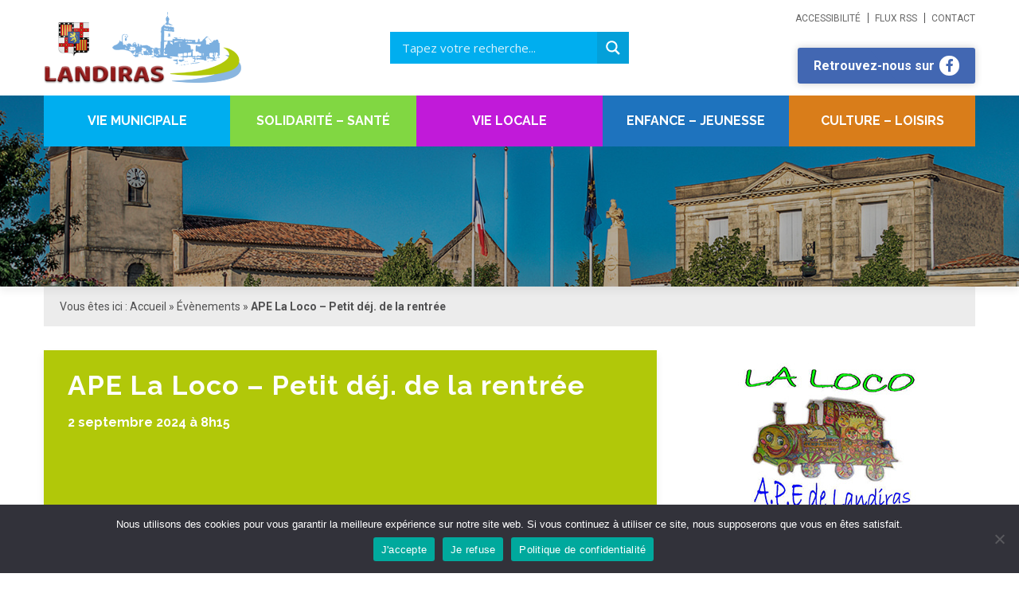

--- FILE ---
content_type: text/html; charset=UTF-8
request_url: https://www.landiras.fr/evenements/ape-la-loco-petit-dej-de-la-rentree/
body_size: 28791
content:
<!DOCTYPE html>
<!--[if IE 7]>
<html class="ie ie7" lang="fr-FR">
<![endif]-->
<!--[if IE 8]>
<html class="ie ie8" lang="fr-FR">
<![endif]-->
<!--[if !(IE 7) | !(IE 8)  ]><!-->
<html lang="fr-FR">
<!--<![endif]-->

<head>
    <meta charset="UTF-8">
    <meta name="viewport" content="width=device-width, initial-scale=1.0">
    <link rel="profile" href="http://gmpg.org/xfn/11">
    <link rel="pingback" href="https://www.landiras.fr/xmlrpc.php">

    <meta name="keywords" content="Commune de Landiras, Mairie de Landiras">

    <meta name='robots' content='index,follow' />

    <!-- Favicons -->
    <link rel="shortcut icon" type="image/x-icon" href="https://www.landiras.fr/wp-content/themes/landiras/images/favicons/favicon.png">
    <link rel="apple-touch-icon" href="https://www.landiras.fr/wp-content/themes/landiras/images/favicons/apple-touch-icon.png">

    <script type="text/javascript">
        var _gaq = _gaq || [];
        _gaq.push(['_setAccount', 'UA-200267392-2']);
        _gaq.push(['_trackPageview']);
        _gaq.push(['_trackPageLoadTime']);

        (function() {
            var ga = document.createElement('script'); ga.type = 'text/javascript'; ga.async = true;
            ga.src = ('https:' == document.location.protocol ? 'https://ssl' : 'http://www') + '.google-analytics.com/ga.js';
            var s = document.getElementsByTagName('script')[0]; s.parentNode.insertBefore(ga, s);
        })();
    </script>

    <link rel='stylesheet' id='tribe-events-views-v2-bootstrap-datepicker-styles-css' href='https://www.landiras.fr/wp-content/plugins/the-events-calendar/vendor/bootstrap-datepicker/css/bootstrap-datepicker.standalone.min.css?ver=6.15.14' type='text/css' media='all' />
<link rel='stylesheet' id='tec-variables-skeleton-css' href='https://www.landiras.fr/wp-content/plugins/the-events-calendar/common/build/css/variables-skeleton.css?ver=6.10.1' type='text/css' media='all' />
<link rel='stylesheet' id='tribe-common-skeleton-style-css' href='https://www.landiras.fr/wp-content/plugins/the-events-calendar/common/build/css/common-skeleton.css?ver=6.10.1' type='text/css' media='all' />
<link rel='stylesheet' id='tribe-tooltipster-css-css' href='https://www.landiras.fr/wp-content/plugins/the-events-calendar/common/vendor/tooltipster/tooltipster.bundle.min.css?ver=6.10.1' type='text/css' media='all' />
<link rel='stylesheet' id='tribe-events-views-v2-skeleton-css' href='https://www.landiras.fr/wp-content/plugins/the-events-calendar/build/css/views-skeleton.css?ver=6.15.14' type='text/css' media='all' />
<link rel='stylesheet' id='tec-variables-full-css' href='https://www.landiras.fr/wp-content/plugins/the-events-calendar/common/build/css/variables-full.css?ver=6.10.1' type='text/css' media='all' />
<link rel='stylesheet' id='tribe-common-full-style-css' href='https://www.landiras.fr/wp-content/plugins/the-events-calendar/common/build/css/common-full.css?ver=6.10.1' type='text/css' media='all' />
<link rel='stylesheet' id='tribe-events-views-v2-full-css' href='https://www.landiras.fr/wp-content/plugins/the-events-calendar/build/css/views-full.css?ver=6.15.14' type='text/css' media='all' />
<link rel='stylesheet' id='tribe-events-views-v2-print-css' href='https://www.landiras.fr/wp-content/plugins/the-events-calendar/build/css/views-print.css?ver=6.15.14' type='text/css' media='print' />
<meta name='robots' content='index, follow, max-image-preview:large, max-snippet:-1, max-video-preview:-1' />

	<!-- This site is optimized with the Yoast SEO plugin v26.7 - https://yoast.com/wordpress/plugins/seo/ -->
	<title>APE La Loco - Petit déj. de la rentrée - Commune de Landiras</title>
	<link rel="canonical" href="https://www.landiras.fr/evenements/ape-la-loco-petit-dej-de-la-rentree/" />
	<meta property="og:locale" content="fr_FR" />
	<meta property="og:type" content="article" />
	<meta property="og:title" content="APE La Loco - Petit déj. de la rentrée - Commune de Landiras" />
	<meta property="og:description" content="8 h 15 Au portail de l’école &#8211; Mme Baranger : 06 72 42 87 98" />
	<meta property="og:url" content="https://www.landiras.fr/evenements/ape-la-loco-petit-dej-de-la-rentree/" />
	<meta property="og:site_name" content="Commune de Landiras" />
	<meta property="og:image" content="https://www.landiras.fr/wp-content/uploads/2021/01/loco.jpg" />
	<meta property="og:image:width" content="370" />
	<meta property="og:image:height" content="220" />
	<meta property="og:image:type" content="image/jpeg" />
	<meta name="twitter:card" content="summary_large_image" />
	<meta name="twitter:label1" content="Durée de lecture estimée" />
	<meta name="twitter:data1" content="1 minute" />
	<script type="application/ld+json" class="yoast-schema-graph">{"@context":"https://schema.org","@graph":[{"@type":"WebPage","@id":"https://www.landiras.fr/evenements/ape-la-loco-petit-dej-de-la-rentree/","url":"https://www.landiras.fr/evenements/ape-la-loco-petit-dej-de-la-rentree/","name":"APE La Loco - Petit déj. de la rentrée - Commune de Landiras","isPartOf":{"@id":"https://www.landiras.fr/#website"},"primaryImageOfPage":{"@id":"https://www.landiras.fr/evenements/ape-la-loco-petit-dej-de-la-rentree/#primaryimage"},"image":{"@id":"https://www.landiras.fr/evenements/ape-la-loco-petit-dej-de-la-rentree/#primaryimage"},"thumbnailUrl":"https://www.landiras.fr/wp-content/uploads/2021/01/loco.jpg","datePublished":"2024-07-02T13:18:57+00:00","breadcrumb":{"@id":"https://www.landiras.fr/evenements/ape-la-loco-petit-dej-de-la-rentree/#breadcrumb"},"inLanguage":"fr-FR","potentialAction":[{"@type":"ReadAction","target":["https://www.landiras.fr/evenements/ape-la-loco-petit-dej-de-la-rentree/"]}]},{"@type":"ImageObject","inLanguage":"fr-FR","@id":"https://www.landiras.fr/evenements/ape-la-loco-petit-dej-de-la-rentree/#primaryimage","url":"https://www.landiras.fr/wp-content/uploads/2021/01/loco.jpg","contentUrl":"https://www.landiras.fr/wp-content/uploads/2021/01/loco.jpg","width":370,"height":220},{"@type":"BreadcrumbList","@id":"https://www.landiras.fr/evenements/ape-la-loco-petit-dej-de-la-rentree/#breadcrumb","itemListElement":[{"@type":"ListItem","position":1,"name":"Accueil","item":"https://www.landiras.fr/"},{"@type":"ListItem","position":2,"name":"Évènements","item":"https://www.landiras.fr/evenements/"},{"@type":"ListItem","position":3,"name":"APE La Loco &#8211; Petit déj. de la rentrée"}]},{"@type":"WebSite","@id":"https://www.landiras.fr/#website","url":"https://www.landiras.fr/","name":"Commune de Landiras","description":"","potentialAction":[{"@type":"SearchAction","target":{"@type":"EntryPoint","urlTemplate":"https://www.landiras.fr/?s={search_term_string}"},"query-input":{"@type":"PropertyValueSpecification","valueRequired":true,"valueName":"search_term_string"}}],"inLanguage":"fr-FR"},{"@type":"Event","name":"APE La Loco &#8211; Petit déj. de la rentrée","description":"8 h 15 Au portail de l’école &#8211; Mme Baranger : 06 72 42 87 98","image":{"@id":"https://www.landiras.fr/evenements/ape-la-loco-petit-dej-de-la-rentree/#primaryimage"},"url":"https://www.landiras.fr/evenements/ape-la-loco-petit-dej-de-la-rentree/","eventAttendanceMode":"https://schema.org/OfflineEventAttendanceMode","eventStatus":"https://schema.org/EventScheduled","startDate":"2024-09-02T08:15:00+02:00","endDate":"2024-09-02T08:15:00+02:00","@id":"https://www.landiras.fr/evenements/ape-la-loco-petit-dej-de-la-rentree/#event","mainEntityOfPage":{"@id":"https://www.landiras.fr/evenements/ape-la-loco-petit-dej-de-la-rentree/"}}]}</script>
	<!-- / Yoast SEO plugin. -->


<link rel='dns-prefetch' href='//www.landiras.fr' />
<link rel='dns-prefetch' href='//maps.googleapis.com' />
<link rel='dns-prefetch' href='//fonts.googleapis.com' />
<link rel="alternate" title="oEmbed (JSON)" type="application/json+oembed" href="https://www.landiras.fr/wp-json/oembed/1.0/embed?url=https%3A%2F%2Fwww.landiras.fr%2Fevenements%2Fape-la-loco-petit-dej-de-la-rentree%2F" />
<link rel="alternate" title="oEmbed (XML)" type="text/xml+oembed" href="https://www.landiras.fr/wp-json/oembed/1.0/embed?url=https%3A%2F%2Fwww.landiras.fr%2Fevenements%2Fape-la-loco-petit-dej-de-la-rentree%2F&#038;format=xml" />
		<!-- This site uses the Google Analytics by ExactMetrics plugin v8.11.1 - Using Analytics tracking - https://www.exactmetrics.com/ -->
							<script src="//www.googletagmanager.com/gtag/js?id=G-QR35L67R86"  data-cfasync="false" data-wpfc-render="false" type="text/javascript" async></script>
			<script data-cfasync="false" data-wpfc-render="false" type="text/javascript">
				var em_version = '8.11.1';
				var em_track_user = true;
				var em_no_track_reason = '';
								var ExactMetricsDefaultLocations = {"page_location":"https:\/\/www.landiras.fr\/evenements\/ape-la-loco-petit-dej-de-la-rentree\/"};
								if ( typeof ExactMetricsPrivacyGuardFilter === 'function' ) {
					var ExactMetricsLocations = (typeof ExactMetricsExcludeQuery === 'object') ? ExactMetricsPrivacyGuardFilter( ExactMetricsExcludeQuery ) : ExactMetricsPrivacyGuardFilter( ExactMetricsDefaultLocations );
				} else {
					var ExactMetricsLocations = (typeof ExactMetricsExcludeQuery === 'object') ? ExactMetricsExcludeQuery : ExactMetricsDefaultLocations;
				}

								var disableStrs = [
										'ga-disable-G-QR35L67R86',
									];

				/* Function to detect opted out users */
				function __gtagTrackerIsOptedOut() {
					for (var index = 0; index < disableStrs.length; index++) {
						if (document.cookie.indexOf(disableStrs[index] + '=true') > -1) {
							return true;
						}
					}

					return false;
				}

				/* Disable tracking if the opt-out cookie exists. */
				if (__gtagTrackerIsOptedOut()) {
					for (var index = 0; index < disableStrs.length; index++) {
						window[disableStrs[index]] = true;
					}
				}

				/* Opt-out function */
				function __gtagTrackerOptout() {
					for (var index = 0; index < disableStrs.length; index++) {
						document.cookie = disableStrs[index] + '=true; expires=Thu, 31 Dec 2099 23:59:59 UTC; path=/';
						window[disableStrs[index]] = true;
					}
				}

				if ('undefined' === typeof gaOptout) {
					function gaOptout() {
						__gtagTrackerOptout();
					}
				}
								window.dataLayer = window.dataLayer || [];

				window.ExactMetricsDualTracker = {
					helpers: {},
					trackers: {},
				};
				if (em_track_user) {
					function __gtagDataLayer() {
						dataLayer.push(arguments);
					}

					function __gtagTracker(type, name, parameters) {
						if (!parameters) {
							parameters = {};
						}

						if (parameters.send_to) {
							__gtagDataLayer.apply(null, arguments);
							return;
						}

						if (type === 'event') {
														parameters.send_to = exactmetrics_frontend.v4_id;
							var hookName = name;
							if (typeof parameters['event_category'] !== 'undefined') {
								hookName = parameters['event_category'] + ':' + name;
							}

							if (typeof ExactMetricsDualTracker.trackers[hookName] !== 'undefined') {
								ExactMetricsDualTracker.trackers[hookName](parameters);
							} else {
								__gtagDataLayer('event', name, parameters);
							}
							
						} else {
							__gtagDataLayer.apply(null, arguments);
						}
					}

					__gtagTracker('js', new Date());
					__gtagTracker('set', {
						'developer_id.dNDMyYj': true,
											});
					if ( ExactMetricsLocations.page_location ) {
						__gtagTracker('set', ExactMetricsLocations);
					}
										__gtagTracker('config', 'G-QR35L67R86', {"forceSSL":"true","link_attribution":"true"} );
										window.gtag = __gtagTracker;										(function () {
						/* https://developers.google.com/analytics/devguides/collection/analyticsjs/ */
						/* ga and __gaTracker compatibility shim. */
						var noopfn = function () {
							return null;
						};
						var newtracker = function () {
							return new Tracker();
						};
						var Tracker = function () {
							return null;
						};
						var p = Tracker.prototype;
						p.get = noopfn;
						p.set = noopfn;
						p.send = function () {
							var args = Array.prototype.slice.call(arguments);
							args.unshift('send');
							__gaTracker.apply(null, args);
						};
						var __gaTracker = function () {
							var len = arguments.length;
							if (len === 0) {
								return;
							}
							var f = arguments[len - 1];
							if (typeof f !== 'object' || f === null || typeof f.hitCallback !== 'function') {
								if ('send' === arguments[0]) {
									var hitConverted, hitObject = false, action;
									if ('event' === arguments[1]) {
										if ('undefined' !== typeof arguments[3]) {
											hitObject = {
												'eventAction': arguments[3],
												'eventCategory': arguments[2],
												'eventLabel': arguments[4],
												'value': arguments[5] ? arguments[5] : 1,
											}
										}
									}
									if ('pageview' === arguments[1]) {
										if ('undefined' !== typeof arguments[2]) {
											hitObject = {
												'eventAction': 'page_view',
												'page_path': arguments[2],
											}
										}
									}
									if (typeof arguments[2] === 'object') {
										hitObject = arguments[2];
									}
									if (typeof arguments[5] === 'object') {
										Object.assign(hitObject, arguments[5]);
									}
									if ('undefined' !== typeof arguments[1].hitType) {
										hitObject = arguments[1];
										if ('pageview' === hitObject.hitType) {
											hitObject.eventAction = 'page_view';
										}
									}
									if (hitObject) {
										action = 'timing' === arguments[1].hitType ? 'timing_complete' : hitObject.eventAction;
										hitConverted = mapArgs(hitObject);
										__gtagTracker('event', action, hitConverted);
									}
								}
								return;
							}

							function mapArgs(args) {
								var arg, hit = {};
								var gaMap = {
									'eventCategory': 'event_category',
									'eventAction': 'event_action',
									'eventLabel': 'event_label',
									'eventValue': 'event_value',
									'nonInteraction': 'non_interaction',
									'timingCategory': 'event_category',
									'timingVar': 'name',
									'timingValue': 'value',
									'timingLabel': 'event_label',
									'page': 'page_path',
									'location': 'page_location',
									'title': 'page_title',
									'referrer' : 'page_referrer',
								};
								for (arg in args) {
																		if (!(!args.hasOwnProperty(arg) || !gaMap.hasOwnProperty(arg))) {
										hit[gaMap[arg]] = args[arg];
									} else {
										hit[arg] = args[arg];
									}
								}
								return hit;
							}

							try {
								f.hitCallback();
							} catch (ex) {
							}
						};
						__gaTracker.create = newtracker;
						__gaTracker.getByName = newtracker;
						__gaTracker.getAll = function () {
							return [];
						};
						__gaTracker.remove = noopfn;
						__gaTracker.loaded = true;
						window['__gaTracker'] = __gaTracker;
					})();
									} else {
										console.log("");
					(function () {
						function __gtagTracker() {
							return null;
						}

						window['__gtagTracker'] = __gtagTracker;
						window['gtag'] = __gtagTracker;
					})();
									}
			</script>
							<!-- / Google Analytics by ExactMetrics -->
		<style id='wp-img-auto-sizes-contain-inline-css' type='text/css'>
img:is([sizes=auto i],[sizes^="auto," i]){contain-intrinsic-size:3000px 1500px}
/*# sourceURL=wp-img-auto-sizes-contain-inline-css */
</style>
<link rel='stylesheet' id='tribe-events-v2-single-skeleton-css' href='https://www.landiras.fr/wp-content/plugins/the-events-calendar/build/css/tribe-events-single-skeleton.css?ver=6.15.14' type='text/css' media='all' />
<link rel='stylesheet' id='tribe-events-v2-single-skeleton-full-css' href='https://www.landiras.fr/wp-content/plugins/the-events-calendar/build/css/tribe-events-single-full.css?ver=6.15.14' type='text/css' media='all' />
<style id='wp-emoji-styles-inline-css' type='text/css'>

	img.wp-smiley, img.emoji {
		display: inline !important;
		border: none !important;
		box-shadow: none !important;
		height: 1em !important;
		width: 1em !important;
		margin: 0 0.07em !important;
		vertical-align: -0.1em !important;
		background: none !important;
		padding: 0 !important;
	}
/*# sourceURL=wp-emoji-styles-inline-css */
</style>
<link rel='stylesheet' id='wp-block-library-css' href='https://www.landiras.fr/wp-includes/css/dist/block-library/style.min.css?ver=ff4162d1e76c793575af28462d236695' type='text/css' media='all' />
<style id='wp-block-library-inline-css' type='text/css'>
/*wp_block_styles_on_demand_placeholder:69712ace2430f*/
/*# sourceURL=wp-block-library-inline-css */
</style>
<style id='classic-theme-styles-inline-css' type='text/css'>
/*! This file is auto-generated */
.wp-block-button__link{color:#fff;background-color:#32373c;border-radius:9999px;box-shadow:none;text-decoration:none;padding:calc(.667em + 2px) calc(1.333em + 2px);font-size:1.125em}.wp-block-file__button{background:#32373c;color:#fff;text-decoration:none}
/*# sourceURL=/wp-includes/css/classic-themes.min.css */
</style>
<link rel='stylesheet' id='contact-form-7-css' href='https://www.landiras.fr/wp-content/plugins/contact-form-7/includes/css/styles.css?ver=6.1.4' type='text/css' media='all' />
<link rel='stylesheet' id='cookie-notice-front-css' href='https://www.landiras.fr/wp-content/plugins/cookie-notice/css/front.min.css?ver=2.5.11' type='text/css' media='all' />
<link rel='stylesheet' id='meteo-css' href='https://www.landiras.fr/wp-content/plugins/meteoart/public/css/meteo-public.css?ver=1.0.0' type='text/css' media='all' />
<link rel='stylesheet' id='google-font-Raleway-css' href='https://fonts.googleapis.com/css?family=Raleway%3A100%2C200%2C300%2C400%2C500%2C600%2C700%2C800%2C900&#038;ver=ff4162d1e76c793575af28462d236695' type='text/css' media='all' />
<link rel='stylesheet' id='google-font-Roboto-css' href='https://fonts.googleapis.com/css?family=Roboto%3A100%2C300%2C400%2C500%2C700%2C900&#038;ver=ff4162d1e76c793575af28462d236695' type='text/css' media='all' />
<link rel='stylesheet' id='font-awesome_5_css-css' href='https://www.landiras.fr/wp-content/themes/landiras/assets/font-awesome/css/all.min.css?ver=ff4162d1e76c793575af28462d236695' type='text/css' media='all' />
<link rel='stylesheet' id='bootstrap_4_css-css' href='https://www.landiras.fr/wp-content/themes/landiras/assets/bootstrap/css/bootstrap.min.css?ver=ff4162d1e76c793575af28462d236695' type='text/css' media='all' />
<link rel='stylesheet' id='animate_css-css' href='https://www.landiras.fr/wp-content/themes/landiras/assets/animate/animate.css?ver=ff4162d1e76c793575af28462d236695' type='text/css' media='all' />
<link rel='stylesheet' id='owl_css-css' href='https://www.landiras.fr/wp-content/themes/landiras/assets/owlcarousel/assets/owl.carousel.min.css?ver=ff4162d1e76c793575af28462d236695' type='text/css' media='all' />
<link rel='stylesheet' id='owl-theme_css-css' href='https://www.landiras.fr/wp-content/themes/landiras/css/owl.theme.default.css?ver=ff4162d1e76c793575af28462d236695' type='text/css' media='all' />
<link rel='stylesheet' id='fancybox_css-css' href='https://www.landiras.fr/wp-content/themes/landiras/assets/fancybox/jquery.fancybox.min.css?ver=ff4162d1e76c793575af28462d236695' type='text/css' media='all' />
<link rel='stylesheet' id='cube_css-css' href='https://www.landiras.fr/wp-content/themes/landiras/assets/cubeportfolio/css/cubeportfolio.min.css?ver=ff4162d1e76c793575af28462d236695' type='text/css' media='all' />
<link rel='stylesheet' id='main_css-css' href='https://www.landiras.fr/wp-content/themes/landiras/css/main.css?ver=ff4162d1e76c793575af28462d236695' type='text/css' media='all' />
<link rel='stylesheet' id='contrast_css-css' href='https://www.landiras.fr/wp-content/themes/landiras/css/contrast.css?ver=ff4162d1e76c793575af28462d236695' type='text/css' media='all' />
<link rel='stylesheet' id='wpdreams-asl-basic-css' href='https://www.landiras.fr/wp-content/plugins/ajax-search-lite/css/style.basic.css?ver=4.13.4' type='text/css' media='all' />
<style id='wpdreams-asl-basic-inline-css' type='text/css'>

					div[id*='ajaxsearchlitesettings'].searchsettings .asl_option_inner label {
						font-size: 0px !important;
						color: rgba(0, 0, 0, 0);
					}
					div[id*='ajaxsearchlitesettings'].searchsettings .asl_option_inner label:after {
						font-size: 11px !important;
						position: absolute;
						top: 0;
						left: 0;
						z-index: 1;
					}
					.asl_w_container {
						width: 100%;
						margin: 0px 0px 0px 0px;
						min-width: 200px;
					}
					div[id*='ajaxsearchlite'].asl_m {
						width: 100%;
					}
					div[id*='ajaxsearchliteres'].wpdreams_asl_results div.resdrg span.highlighted {
						font-weight: bold;
						color: rgb(0, 174, 239);
						background-color: rgba(238, 238, 238, 1);
					}
					div[id*='ajaxsearchliteres'].wpdreams_asl_results .results img.asl_image {
						width: 70px;
						height: 70px;
						object-fit: cover;
					}
					div[id*='ajaxsearchlite'].asl_r .results {
						max-height: none;
					}
					div[id*='ajaxsearchlite'].asl_r {
						position: absolute;
					}
				
							.asl_w, .asl_w * {font-family:&quot;Roboto&quot; !important;}
							.asl_m input[type=search]::placeholder{font-family:&quot;Roboto&quot; !important;}
							.asl_m input[type=search]::-webkit-input-placeholder{font-family:&quot;Roboto&quot; !important;}
							.asl_m input[type=search]::-moz-placeholder{font-family:&quot;Roboto&quot; !important;}
							.asl_m input[type=search]:-ms-input-placeholder{font-family:&quot;Roboto&quot; !important;}
						
						.asl_m, .asl_m .probox {
							background-color: rgb(0, 174, 239) !important;
							background-image: none !important;
							-webkit-background-image: none !important;
							-ms-background-image: none !important;
						}
					
						.asl_m .probox svg {
							fill: rgb(255, 255, 255) !important;
						}
						.asl_m .probox .innericon {
							background-color: rgba(4, 160, 217, 1) !important;
							background-image: none !important;
							-webkit-background-image: none !important;
							-ms-background-image: none !important;
						}
					
						div.asl_r.asl_w.vertical .results .item::after {
							display: block;
							position: absolute;
							bottom: 0;
							content: '';
							height: 1px;
							width: 100%;
							background: #D8D8D8;
						}
						div.asl_r.asl_w.vertical .results .item.asl_last_item::after {
							display: none;
						}
					
/*# sourceURL=wpdreams-asl-basic-inline-css */
</style>
<link rel='stylesheet' id='wpdreams-asl-instance-css' href='https://www.landiras.fr/wp-content/plugins/ajax-search-lite/css/style-simple-blue.css?ver=4.13.4' type='text/css' media='all' />
<link rel='stylesheet' id='sib-front-css-css' href='https://www.landiras.fr/wp-content/plugins/mailin/css/mailin-front.css?ver=ff4162d1e76c793575af28462d236695' type='text/css' media='all' />
<script type="text/javascript" src="https://www.landiras.fr/wp-includes/js/jquery/jquery.min.js?ver=3.7.1" id="jquery-core-js"></script>
<script type="text/javascript" src="https://www.landiras.fr/wp-includes/js/jquery/jquery-migrate.min.js?ver=3.4.1" id="jquery-migrate-js"></script>
<script type="text/javascript" src="https://www.landiras.fr/wp-content/plugins/the-events-calendar/common/build/js/tribe-common.js?ver=9c44e11f3503a33e9540" id="tribe-common-js"></script>
<script type="text/javascript" src="https://www.landiras.fr/wp-content/plugins/the-events-calendar/build/js/views/breakpoints.js?ver=4208de2df2852e0b91ec" id="tribe-events-views-v2-breakpoints-js"></script>
<script type="text/javascript" src="https://www.landiras.fr/wp-content/plugins/google-analytics-dashboard-for-wp/assets/js/frontend-gtag.min.js?ver=8.11.1" id="exactmetrics-frontend-script-js" async="async" data-wp-strategy="async"></script>
<script data-cfasync="false" data-wpfc-render="false" type="text/javascript" id='exactmetrics-frontend-script-js-extra'>/* <![CDATA[ */
var exactmetrics_frontend = {"js_events_tracking":"true","download_extensions":"doc,pdf,ppt,zip,xls,docx,pptx,xlsx","inbound_paths":"[{\"path\":\"\\\/go\\\/\",\"label\":\"affiliate\"},{\"path\":\"\\\/recommend\\\/\",\"label\":\"affiliate\"}]","home_url":"https:\/\/www.landiras.fr","hash_tracking":"false","v4_id":"G-QR35L67R86"};/* ]]> */
</script>
<script type="text/javascript" id="cookie-notice-front-js-before">
/* <![CDATA[ */
var cnArgs = {"ajaxUrl":"https:\/\/www.landiras.fr\/wp-admin\/admin-ajax.php","nonce":"e99a796d33","hideEffect":"fade","position":"bottom","onScroll":false,"onScrollOffset":100,"onClick":false,"cookieName":"cookie_notice_accepted","cookieTime":2592000,"cookieTimeRejected":2592000,"globalCookie":false,"redirection":false,"cache":false,"revokeCookies":false,"revokeCookiesOpt":"automatic"};

//# sourceURL=cookie-notice-front-js-before
/* ]]> */
</script>
<script type="text/javascript" src="https://www.landiras.fr/wp-content/plugins/cookie-notice/js/front.min.js?ver=2.5.11" id="cookie-notice-front-js"></script>
<script type="text/javascript" src="https://www.landiras.fr/wp-content/plugins/meteoart/public/js/meteo-public.js?ver=1.0.0" id="meteo-js"></script>
<script type="text/javascript" id="sib-front-js-js-extra">
/* <![CDATA[ */
var sibErrMsg = {"invalidMail":"Veuillez entrer une adresse e-mail valide.","requiredField":"Veuillez compl\u00e9ter les champs obligatoires.","invalidDateFormat":"Veuillez entrer une date valide.","invalidSMSFormat":"Veuillez entrer une num\u00e9ro de t\u00e9l\u00e9phone valide."};
var ajax_sib_front_object = {"ajax_url":"https://www.landiras.fr/wp-admin/admin-ajax.php","ajax_nonce":"c0f48514e3","flag_url":"https://www.landiras.fr/wp-content/plugins/mailin/img/flags/"};
//# sourceURL=sib-front-js-js-extra
/* ]]> */
</script>
<script type="text/javascript" src="https://www.landiras.fr/wp-content/plugins/mailin/js/mailin-front.js?ver=1768810211" id="sib-front-js-js"></script>
<link rel="https://api.w.org/" href="https://www.landiras.fr/wp-json/" /><link rel="alternate" title="JSON" type="application/json" href="https://www.landiras.fr/wp-json/wp/v2/tribe_events/5206" /><link rel="EditURI" type="application/rsd+xml" title="RSD" href="https://www.landiras.fr/xmlrpc.php?rsd" />

<link rel='shortlink' href='https://www.landiras.fr/?p=5206' />
<meta name="tec-api-version" content="v1"><meta name="tec-api-origin" content="https://www.landiras.fr"><link rel="alternate" href="https://www.landiras.fr/wp-json/tribe/events/v1/events/5206" />				<link rel="preconnect" href="https://fonts.gstatic.com" crossorigin />
				<link rel="preload" as="style" href="//fonts.googleapis.com/css?family=Open+Sans&display=swap" />
								<link rel="stylesheet" href="//fonts.googleapis.com/css?family=Open+Sans&display=swap" media="all" />
				</head>

<body class="wp-singular tribe_events-template-default single single-tribe_events postid-5206 wp-embed-responsive wp-theme-landiras cookies-not-set tribe-events-page-template tribe-no-js tribe-filter-live  events-single tribe-events-style-full tribe-events-style-theme">

<style>
  /*HEADER & MENUS*/
  header .nav_menu > li.color_one {
  background-color: #00aeef !important;
  }

  header .nav_menu li.color_one .three_columns > ul > li {
  	border-bottom: 1px solid #00aeef !important;
  }
  header .nav_menu li.color_one .three_columns > ul > li:nth-child(-n+3) {
  	border-top: 1px solid #00aeef !important;
  }
  header .nav_menu li.color_two .three_columns > ul > li {
  	border-bottom: 1px solid #81d742 !important;
  }
  header .nav_menu li.color_two .three_columns > ul > li:nth-child(-n+3) {
  	border-top: 1px solid #81d742 !important;
  }
  header .nav_menu li.color_three .three_columns > ul > li {
  	border-bottom: 1px solid #c11ad9 !important;
  }
  header .nav_menu li.color_three .three_columns > ul > li:nth-child(-n+3) {
  	border-top: 1px solid #c11ad9 !important;
  }
  header .nav_menu li.color_four .three_columns > ul > li {
  	border-bottom: 1px solid #1e73be !important;
  }
  header .nav_menu li.color_four .three_columns > ul > li:nth-child(-n+3) {
  	border-top: 1px solid #1e73be !important;
  }
  header .nav_menu li.color_five .three_columns > ul > li {
  	border-bottom: 1px solid #d97d1a !important;
  }
  header .nav_menu li.color_five .three_columns > ul > li:nth-child(-n+3) {
  	border-top: 1px solid #d97d1a !important;
  }

  /*COLORS & BACKGROUNDS*/
  body.color_one .color-banner,
  body.color_one .widget-top-color,
  body.color_one .child-page-content.overlay,
  body.color_one .entry-content .panel-default > .panel-heading,
  body.color_one .sec-title span.title-border {
    background-color: #00aeef !important;
  }
  body.color_one .entry-content ul li::marker,
  body.color_one .entry-content ol li::marker {
    color: #00aeef;
    }
  body.color_one .entry-content h2,
  body.color_one .entry-content h3 {
    border-color: #00aeef !important;
  }
  body.color_one .parent_page .def-btn::before,
  body.color_one .parent_page .def-btn::after {
    background-color: #00aeef !important;
  }
  body.color_one .parent_page .def-btn:hover {
    color: #00aeef !important;
  }
  header .nav_menu > li.color_two {
  background-color: #81d742 !important;
  }
  body.category-20 .color-banner,
  body.color_two .color-banner,
  body.color_two .widget-top-color,
  body.color_two .child-page-content.overlay,
  body.color_two .entry-content .panel-default > .panel-heading,
  body.color_two .sec-title span.title-border {
    background-color: #81d742 !important;
  }
  body.color_two .entry-content ul li::marker,
  body.color_two .entry-content ol li::marker {
    color: #81d742;
    }
  body.color_two .entry-content h2,
  body.color_two .entry-content h3 {
    border-color: #81d742 !important;
  }
  body.color_two .parent_page .def-btn::before,
  body.color_two .parent_page .def-btn::after {
    background-color: #81d742 !important;
  }
  body.color_two .parent_page .def-btn:hover {
    color: #81d742 !important;
  }
  header .nav_menu > li.color_three {
  background-color: #c11ad9 !important;
  }
  body.color_three .color-banner,
  body.color_three .widget-top-color,
  body.color_three .child-page-content.overlay,
  body.color_three .entry-content .panel-default > .panel-heading,
  body.color_three .sec-title span.title-border {
    background-color: #c11ad9 !important;
  }
  body.color_three .entry-content ul li::marker,
  body.color_three .entry-content ol li::marker {
    color: #c11ad9;
    }
  body.color_three .entry-content h2,
  body.color_three .entry-content h3 {
    border-color: #c11ad9 !important;
  }
  body.color_three .parent_page .def-btn::before,
  body.color_three .parent_page .def-btn::after {
    background-color: #c11ad9 !important;
  }
  body.color_three .parent_page .def-btn:hover {
    color: #c11ad9 !important;
  }
  header .nav_menu > li.color_four {
  background-color: #1e73be !important;
  }
  body.color_four .color-banner,
  body.color_four .widget-top-color,
  body.color_four .child-page-content.overlay,
  body.color_four .entry-content .panel-default > .panel-heading,
  body.color_four .sec-title span.title-border {
    background-color: #1e73be !important;
  }
  body.color_four .entry-content ul li::marker,
  body.color_four .entry-content ol li::marker {
    color: #1e73be;
    }
  body.color_four .entry-content h2,
  body.color_four .entry-content h3 {
    border-color: #1e73be !important;
  }
  body.color_four .parent_page .def-btn::before,
  body.color_four .parent_page .def-btn::after {
    background-color: #1e73be !important;
  }
  body.color_four .parent_page .def-btn:hover {
    color: #1e73be !important;
  }
  header .nav_menu > li.color_five {
  background-color: #d97d1a !important;
  }
  body.color_five .color-banner,
  body.color_five .widget-top-color,
  body.color_five .child-page-content.overlay,
  body.color_five .entry-content .panel-default > .panel-heading,
  body.color_five .sec-title span.title-border {
    background-color: #d97d1a !important;
  }
  body.color_five .entry-content ul li::marker,
  body.color_five .entry-content ol li::marker {
    color: #d97d1a;
    }
  body.color_five .entry-content h2,
  body.color_five .entry-content h3 {
    border-color: #d97d1a !important;
  }
  body.color_five .parent_page .def-btn::before,
  body.color_five .parent_page .def-btn::after {
    background-color: #d97d1a !important;
  }
  body.color_five .parent_page .def-btn:hover {
    color: #d97d1a !important;
  }

  /*GUTENBERG COLORS*/
  .has-blanc-color {color: #fff !important;}
  .has-blanc-background-color {background-color: #fff !important;}
  ul.has-blanc-color li::marker, ol.has-blanc-color li::marker {color: #fff !important;}

  .has-couleur-texte {color: #273249 !important;}
  .has-couleur-texte-background-color {background-color: #273249 !important;}
  ul.has-couleur-texte-color li::marker, ol.has-couleur-texte-color li::marker {color: #273249 !important;}

  .has-couleur-1-color {color: #00aeef !important}
  .has-couleur-1-background-color {background-color: #00aeef !important}
  ul.has-couleur-1-color li::marker, ol.has-couleur-1-color li::marker {color: #00aeef !important}

  .has-couleur-2-color {color: #81d742 !important}
  .has-couleur-2-background-color {background-color: #81d742 !important}
  ul.has-couleur-2-color li::marker, ol.has-couleur-1-color li::marker {color: #81d742 !important}

  .has-couleur-3-color {color: #c11ad9 !important}
  .has-couleur-3-background-color {background-color: #c11ad9 !important}
  ul.has-couleur-3-color li::marker, ol.has-couleur-1-color li::marker {color: #c11ad9 !important}

  .has-couleur-4-color {color: #1e73be !important}
  .has-couleur-4-background-color {background-color: #1e73be !important}
  ul.has-couleur-4-color li::marker, ol.has-couleur-1-color li::marker {color: #1e73be !important}

  .has-couleur-5-color {color: #d97d1a !important}
  .has-couleur-5-background-color {background-color: #d97d1a !important}
  ul.has-couleur-5-color li::marker, ol.has-couleur-1-color li::marker {color: #d97d1a !important}
</style>

  <div class="accessibility-toolbar">
    <div class="container">
      <div class="accessibility-toolbar-content">
        <span class="accessibility-toolbar-icon"><i class="fas fa-low-vision" aria-hidden="true"></i></span>

        <button class="zoomin def-btn"><i class="fas fa-search-plus"></i> Grossir le texte</button>
        <!--<button class="zoomout def-btn"><i class="fas fa-search-minus"></i> Plus petit</button>-->
        <button class="reset def-btn"><i class="fas fa-search-minus"></i> Texte normal</button>
        <button class="greyscale def-btn"><i class="fas fa-adjust"></i> Noir et blanc</button>
        <button class="contrast def-btn"><i class="fas fa-adjust"></i> Contraste élevé</button>

        <span class="accessibility-toolbar-icon close-accessibility-toolbar"><i class="fas fa-window-close" aria-hidden="true"></i></span>
      </div>
    </div>
  </div>

  <div class="site-content">

  <header id="header" role="banner">
    <div id="top-header" class="container">
      <div class="logo">
        <a href="https://www.landiras.fr" title="Accueil">
          <img src="https://www.landiras.fr/wp-content/themes/landiras/images/logos/logo.png" alt="Mairie de Landiras" title="Mairie de Landiras" class="logo-img" />
        </a>
      </div>
      <div class="search" role="search"><div class="asl_w_container asl_w_container_1" data-id="1" data-instance="1">
	<div id='ajaxsearchlite1'
		data-id="1"
		data-instance="1"
		class="asl_w asl_m asl_m_1 asl_m_1_1">
		<div class="probox">

	
	<div class='prosettings' style='display:none;' data-opened=0>
				<div class='innericon'>
			<svg version="1.1" xmlns="http://www.w3.org/2000/svg" xmlns:xlink="http://www.w3.org/1999/xlink" x="0px" y="0px" width="22" height="22" viewBox="0 0 512 512" enable-background="new 0 0 512 512" xml:space="preserve">
					<polygon transform = "rotate(90 256 256)" points="142.332,104.886 197.48,50 402.5,256 197.48,462 142.332,407.113 292.727,256 "/>
				</svg>
		</div>
	</div>

	
	
	<div class='proinput'>
		<form role="search" action='#' autocomplete="off"
				aria-label="Search form">
			<input aria-label="Search input"
					type='search' class='orig'
					tabindex="0"
					name='phrase'
					placeholder='Tapez votre recherche...'
					value=''
					autocomplete="off"/>
			<input aria-label="Search autocomplete input"
					type='text'
					class='autocomplete'
					tabindex="-1"
					name='phrase'
					value=''
					autocomplete="off" disabled/>
			<input type='submit' value="Start search" style='width:0; height: 0; visibility: hidden;'>
		</form>
	</div>

	
	
	<button class='promagnifier' tabindex="0" aria-label="Search magnifier button">
				<span class='innericon' style="display:block;">
			<svg version="1.1" xmlns="http://www.w3.org/2000/svg" xmlns:xlink="http://www.w3.org/1999/xlink" x="0px" y="0px" width="22" height="22" viewBox="0 0 512 512" enable-background="new 0 0 512 512" xml:space="preserve">
					<path d="M460.355,421.59L353.844,315.078c20.041-27.553,31.885-61.437,31.885-98.037
						C385.729,124.934,310.793,50,218.686,50C126.58,50,51.645,124.934,51.645,217.041c0,92.106,74.936,167.041,167.041,167.041
						c34.912,0,67.352-10.773,94.184-29.158L419.945,462L460.355,421.59z M100.631,217.041c0-65.096,52.959-118.056,118.055-118.056
						c65.098,0,118.057,52.959,118.057,118.056c0,65.096-52.959,118.056-118.057,118.056C153.59,335.097,100.631,282.137,100.631,217.041
						z"/>
				</svg>
		</span>
	</button>

	
	
	<div class='proloading'>

		<div class="asl_loader"><div class="asl_loader-inner asl_simple-circle"></div></div>

			</div>

			<div class='proclose'>
			<svg version="1.1" xmlns="http://www.w3.org/2000/svg" xmlns:xlink="http://www.w3.org/1999/xlink" x="0px"
				y="0px"
				width="12" height="12" viewBox="0 0 512 512" enable-background="new 0 0 512 512"
				xml:space="preserve">
				<polygon points="438.393,374.595 319.757,255.977 438.378,137.348 374.595,73.607 255.995,192.225 137.375,73.622 73.607,137.352 192.246,255.983 73.622,374.625 137.352,438.393 256.002,319.734 374.652,438.378 "/>
			</svg>
		</div>
	
	
</div>	</div>
	<div class='asl_data_container' style="display:none !important;">
		<div class="asl_init_data wpdreams_asl_data_ct"
	style="display:none !important;"
	id="asl_init_id_1"
	data-asl-id="1"
	data-asl-instance="1"
	data-settings="{&quot;homeurl&quot;:&quot;https:\/\/www.landiras.fr\/&quot;,&quot;resultstype&quot;:&quot;vertical&quot;,&quot;resultsposition&quot;:&quot;hover&quot;,&quot;itemscount&quot;:4,&quot;charcount&quot;:0,&quot;highlight&quot;:true,&quot;highlightWholewords&quot;:true,&quot;singleHighlight&quot;:false,&quot;scrollToResults&quot;:{&quot;enabled&quot;:false,&quot;offset&quot;:0},&quot;resultareaclickable&quot;:1,&quot;autocomplete&quot;:{&quot;enabled&quot;:false,&quot;lang&quot;:&quot;fr&quot;,&quot;trigger_charcount&quot;:0},&quot;mobile&quot;:{&quot;menu_selector&quot;:&quot;#menu-toggle&quot;},&quot;trigger&quot;:{&quot;click&quot;:&quot;results_page&quot;,&quot;click_location&quot;:&quot;same&quot;,&quot;update_href&quot;:false,&quot;return&quot;:&quot;results_page&quot;,&quot;return_location&quot;:&quot;same&quot;,&quot;facet&quot;:true,&quot;type&quot;:true,&quot;redirect_url&quot;:&quot;?s={phrase}&quot;,&quot;delay&quot;:300},&quot;animations&quot;:{&quot;pc&quot;:{&quot;settings&quot;:{&quot;anim&quot;:&quot;fadedrop&quot;,&quot;dur&quot;:300},&quot;results&quot;:{&quot;anim&quot;:&quot;fadedrop&quot;,&quot;dur&quot;:300},&quot;items&quot;:&quot;voidanim&quot;},&quot;mob&quot;:{&quot;settings&quot;:{&quot;anim&quot;:&quot;fadedrop&quot;,&quot;dur&quot;:300},&quot;results&quot;:{&quot;anim&quot;:&quot;fadedrop&quot;,&quot;dur&quot;:300},&quot;items&quot;:&quot;voidanim&quot;}},&quot;autop&quot;:{&quot;state&quot;:true,&quot;phrase&quot;:&quot;&quot;,&quot;count&quot;:&quot;1&quot;},&quot;resPage&quot;:{&quot;useAjax&quot;:false,&quot;selector&quot;:&quot;#main&quot;,&quot;trigger_type&quot;:true,&quot;trigger_facet&quot;:true,&quot;trigger_magnifier&quot;:false,&quot;trigger_return&quot;:false},&quot;resultsSnapTo&quot;:&quot;left&quot;,&quot;results&quot;:{&quot;width&quot;:&quot;auto&quot;,&quot;width_tablet&quot;:&quot;auto&quot;,&quot;width_phone&quot;:&quot;auto&quot;},&quot;settingsimagepos&quot;:&quot;right&quot;,&quot;closeOnDocClick&quot;:true,&quot;overridewpdefault&quot;:true,&quot;override_method&quot;:&quot;get&quot;}"></div>
	<div id="asl_hidden_data">
		<svg style="position:absolute" height="0" width="0">
			<filter id="aslblur">
				<feGaussianBlur in="SourceGraphic" stdDeviation="4"/>
			</filter>
		</svg>
		<svg style="position:absolute" height="0" width="0">
			<filter id="no_aslblur"></filter>
		</svg>
	</div>
	</div>

	<div id='ajaxsearchliteres1'
	class='vertical wpdreams_asl_results asl_w asl_r asl_r_1 asl_r_1_1'>

	
	<div class="results">

		
		<div class="resdrg">
		</div>

		
	</div>

	
	
</div>

	<div id='__original__ajaxsearchlitesettings1'
		data-id="1"
		class="searchsettings wpdreams_asl_settings asl_w asl_s asl_s_1">
		<form name='options'
		aria-label="Search settings form"
		autocomplete = 'off'>

	
	
	<input type="hidden" name="filters_changed" style="display:none;" value="0">
	<input type="hidden" name="filters_initial" style="display:none;" value="1">

	<div class="asl_option_inner hiddend">
		<input type='hidden' name='qtranslate_lang' id='qtranslate_lang'
				value='0'/>
	</div>

	
	
	<fieldset class="asl_sett_scroll">
		<legend style="display: none;">Generic selectors</legend>
		<div class="asl_option" tabindex="0">
			<div class="asl_option_inner">
				<input type="checkbox" value="exact"
						aria-label="Recherches exactes"
						name="asl_gen[]" />
				<div class="asl_option_checkbox"></div>
			</div>
			<div class="asl_option_label">
				Recherches exactes			</div>
		</div>
		<div class="asl_option" tabindex="0">
			<div class="asl_option_inner">
				<input type="checkbox" value="title"
						aria-label="Recherches dans les titres"
						name="asl_gen[]"  checked="checked"/>
				<div class="asl_option_checkbox"></div>
			</div>
			<div class="asl_option_label">
				Recherches dans les titres			</div>
		</div>
		<div class="asl_option" tabindex="0">
			<div class="asl_option_inner">
				<input type="checkbox" value="content"
						aria-label="Recherches dans les contenus"
						name="asl_gen[]"  checked="checked"/>
				<div class="asl_option_checkbox"></div>
			</div>
			<div class="asl_option_label">
				Recherches dans les contenus			</div>
		</div>
		<div class="asl_option_inner hiddend">
			<input type="checkbox" value="excerpt"
					aria-label="Search in excerpt"
					name="asl_gen[]"  checked="checked"/>
			<div class="asl_option_checkbox"></div>
		</div>
	</fieldset>
	<fieldset class="asl_sett_scroll">
		<legend style="display: none;">Post Type Selectors</legend>
					<div class="asl_option" tabindex="0">
				<div class="asl_option_inner">
					<input type="checkbox" value="post"
							aria-label="Recherches dans les articles"
							name="customset[]" checked="checked"/>
					<div class="asl_option_checkbox"></div>
				</div>
				<div class="asl_option_label">
					Recherches dans les articles				</div>
			</div>
						<div class="asl_option" tabindex="0">
				<div class="asl_option_inner">
					<input type="checkbox" value="page"
							aria-label="Recherches dans les pages"
							name="customset[]" checked="checked"/>
					<div class="asl_option_checkbox"></div>
				</div>
				<div class="asl_option_label">
					Recherches dans les pages				</div>
			</div>
						<div class="asl_option" tabindex="0">
				<div class="asl_option_inner">
					<input type="checkbox" value="associations"
							aria-label="associations"
							name="customset[]" checked="checked"/>
					<div class="asl_option_checkbox"></div>
				</div>
				<div class="asl_option_label">
					associations				</div>
			</div>
						<div class="asl_option" tabindex="0">
				<div class="asl_option_inner">
					<input type="checkbox" value="professionnels"
							aria-label="professionnels"
							name="customset[]" checked="checked"/>
					<div class="asl_option_checkbox"></div>
				</div>
				<div class="asl_option_label">
					professionnels				</div>
			</div>
						<div class="asl_option" tabindex="0">
				<div class="asl_option_inner">
					<input type="checkbox" value="albums"
							aria-label="albums"
							name="customset[]" checked="checked"/>
					<div class="asl_option_checkbox"></div>
				</div>
				<div class="asl_option_label">
					albums				</div>
			</div>
						<div class="asl_option_inner hiddend">
				<input type="checkbox" value="tribe_events"
						aria-label="Hidden option, ignore please"
						name="customset[]" checked="checked"/>
			</div>
				</fieldset>
	</form>
	</div>
</div>
</div>
      <div class="toplinks">
        <ul class="nolist">
          <li><a href="#" class="accessibility" title="Accessibilité">Accessibilité</a></li>
          <li><a href="https://www.landiras.fr/feed/" title="Flux RSS" target="_blank">Flux RSS</a></li>
          <li><a href="https://www.landiras.fr/contactez-nous/" title="Contactez-nous">Contact</a></li>
        </ul>
        <div class="header-facebook">
          <a href="https://www.facebook.com/mairiedelandiras/" class="facebookbtn def-btn" title="Facebook" rel="nofollow noreferrer" target="_blank">Retrouvez-nous sur <i class="fab fa-facebook-f"></i></a>
        </div>
      </div>

      <div class="header-toggle-off-canvas">
          <label class="pure-toggle-label click-btn-off-canvas-left"><span class="pure-toggle-icon"></span></label>
      </div>

    </div>
    <div id="bottom-header" class="container">
      <div class="menu" role="navigation">
        <nav class="menu_nav"><ul class="nav_menu nolist cleafix"><li id='menu-item-17'  class="menu-item menu-item-type-post_type menu-item-object-page menu-item-has-children  color_one"><a  title="Vie Municipale" href="https://www.landiras.fr/vie-municipale/">Vie Municipale</a> 
<div class="sub-menu three_columns">

<ul class="column">
<li id='menu-item-12'  class="menu-item menu-item-type-post_type menu-item-object-page  color_none"><a  title="Équipe municipale" href="https://www.landiras.fr/vie-municipale/equipe-municipale-landiras/">Équipe municipale</a> <li id='menu-item-52'  class="menu-item menu-item-type-post_type menu-item-object-page  color_none"><a  href="https://www.landiras.fr/vie-municipale/demarches-administratives/">Démarches administratives</a> <li id='menu-item-11'  class="menu-item menu-item-type-post_type menu-item-object-page  color_none"><a  href="https://www.landiras.fr/vie-municipale/conseil-municipal/">Conseil municipal</a> <li id='menu-item-128'  class="displaynone menu-item menu-item-type-post_type menu-item-object-page  color_none"><a  href="https://www.landiras.fr/?page_id=111">Conseil municipal des jeunes</a> <li id='menu-item-127'  class="menu-item menu-item-type-post_type menu-item-object-page  color_none"><a  href="https://www.landiras.fr/vie-municipale/reunions-publiques/">Réunions publiques</a> <li id='menu-item-126'  class="menu-item menu-item-type-post_type menu-item-object-page  color_none"><a  href="https://www.landiras.fr/vie-municipale/les-marches-publics/">Les marchés publics</a> <li id='menu-item-1632'  class="menu-item menu-item-type-post_type menu-item-object-page  "><a  href="https://www.landiras.fr/vie-municipale/citoyennete/">Citoyenneté</a> <li id='menu-item-125'  class="menu-item menu-item-type-post_type menu-item-object-page  color_none"><a  href="https://www.landiras.fr/vie-municipale/le-comite-de-jumelage-landiras-dippach/">Le comité de Jumelage</a> <li id='menu-item-124'  class="menu-item menu-item-type-post_type menu-item-object-page  color_none"><a  href="https://www.landiras.fr/vie-municipale/publications-de-la-commune-de-landiras/">Publications</a> <li id='menu-item-123'  class="logo-cdc menu-item menu-item-type-post_type menu-item-object-page  color_none"><a  href="https://www.landiras.fr/vie-municipale/communaute-de-communes/">Communauté de Communes</a> </ul>
</div>
<li id='menu-item-39'  class="menu-item menu-item-type-post_type menu-item-object-page menu-item-has-children  color_two"><a  href="https://www.landiras.fr/solidarite-sante/">Solidarité – santé</a> 
<div class="sub-menu three_columns">

<ul class="column">
<li id='menu-item-43'  class="menu-item menu-item-type-post_type menu-item-object-page  color_none"><a  href="https://www.landiras.fr/solidarite-sante/actions-sociales/">Actions sociales</a> <li id='menu-item-881'  class="menu-item menu-item-type-post_type menu-item-object-page  color_none"><a  href="https://www.landiras.fr/solidarite-sante/service-a-la-personne/">Service à la personne</a> <li id='menu-item-42'  class="menu-item menu-item-type-post_type menu-item-object-page  color_none"><a  href="https://www.landiras.fr/solidarite-sante/prevention/">Prévention</a> <li id='menu-item-41'  class="menu-item menu-item-type-post_type menu-item-object-page  color_none"><a  href="https://www.landiras.fr/solidarite-sante/les-aides-financieres/">Aides financières</a> <li id='menu-item-40'  class="menu-item menu-item-type-post_type menu-item-object-page  color_none"><a  href="https://www.landiras.fr/solidarite-sante/logements-communaux-sociaux/">Logements communaux sociaux</a> <li id='menu-item-879'  class="menu-item menu-item-type-post_type menu-item-object-page  color_none"><a  href="https://www.landiras.fr/solidarite-sante/sante/">Santé</a> <li id='menu-item-2510'  class="menu-item menu-item-type-taxonomy menu-item-object-category  "><a  href="https://www.landiras.fr/emploi-social/">Offres d&#8217;emploi social</a> </ul>
</div>
<li id='menu-item-68'  class="menu-item menu-item-type-post_type menu-item-object-page menu-item-has-children  color_three"><a  href="https://www.landiras.fr/vie-locale/">Vie locale</a> 
<div class="sub-menu three_columns">

<ul class="column">
<li id='menu-item-71'  class="menu-item menu-item-type-post_type menu-item-object-page  color_none"><a  href="https://www.landiras.fr/vie-locale/annuaire-professionnel/">Annuaire professionnel</a> <li id='menu-item-70'  class="menu-item menu-item-type-post_type menu-item-object-page  color_none"><a  href="https://www.landiras.fr/vie-locale/zones-dactivites/">Zones d’activités</a> <li id='menu-item-69'  class="menu-item menu-item-type-post_type menu-item-object-page  color_none"><a  href="https://www.landiras.fr/vie-locale/le-marche-du-dimanche/">Le marché du dimanche et les ambulants</a> <li id='menu-item-92'  class="menu-item menu-item-type-post_type menu-item-object-page  color_none"><a  href="https://www.landiras.fr/vie-locale/emploi/">Emploi</a> <li id='menu-item-91'  class="menu-item menu-item-type-post_type menu-item-object-page  color_none"><a  href="https://www.landiras.fr/vie-locale/urbanisme/">Urbanisme</a> <li id='menu-item-90'  class="menu-item menu-item-type-post_type menu-item-object-page  color_none"><a  href="https://www.landiras.fr/vie-locale/travaux-voirie/">Travaux – Voirie</a> <li id='menu-item-89'  class="menu-item menu-item-type-post_type menu-item-object-page  color_none"><a  href="https://www.landiras.fr/vie-locale/services-municipaux/">Services municipaux</a> <li id='menu-item-86'  class="menu-item menu-item-type-post_type menu-item-object-page  color_none"><a  href="https://www.landiras.fr/vie-locale/services-publics/">Services Publics</a> <li id='menu-item-243'  class="logo-cdc menu-item menu-item-type-post_type menu-item-object-page  color_none"><a  title="Gestion des déchets" href="https://www.landiras.fr/vie-locale/gestion-des-dechets/">Gestion des déchets</a> <li id='menu-item-251'  class="menu-item menu-item-type-post_type menu-item-object-page  color_none"><a  href="https://www.landiras.fr/vie-locale/agence-postale/">Agence postale</a> <li id='menu-item-87'  class="menu-item menu-item-type-post_type menu-item-object-page  color_none"><a  href="https://www.landiras.fr/vie-locale/bornes-electriques/">Bornes électriques</a> <li id='menu-item-1617'  class="menu-item menu-item-type-post_type menu-item-object-page  "><a  href="https://www.landiras.fr/vie-locale/infrastructures-communales/">Infrastructures communales</a> <li id='menu-item-6684'  class="menu-item menu-item-type-post_type menu-item-object-page  "><a  href="https://www.landiras.fr/vie-locale/protection-de-la-population/">Protection de la population</a> </ul>
</div>
<li id='menu-item-67'  class="menu-item menu-item-type-post_type menu-item-object-page menu-item-has-children  color_four"><a  href="https://www.landiras.fr/enfance-jeunesse/">Enfance – Jeunesse</a> 
<div class="sub-menu three_columns">

<ul class="column">
<li id='menu-item-110'  class="menu-item menu-item-type-post_type menu-item-object-page  color_none"><a  href="https://www.landiras.fr/enfance-jeunesse/ecole-publique/">École publique</a> <li id='menu-item-109'  class="menu-item menu-item-type-post_type menu-item-object-page  color_none"><a  href="https://www.landiras.fr/enfance-jeunesse/restauration-scolaire/">Restauration scolaire</a> <li id='menu-item-108'  class="menu-item menu-item-type-post_type menu-item-object-page  color_none"><a  href="https://www.landiras.fr/enfance-jeunesse/periscolaire/">Périscolaire</a> <li id='menu-item-107'  class="logo-cdc menu-item menu-item-type-post_type menu-item-object-page  color_none"><a  href="https://www.landiras.fr/enfance-jeunesse/alsh/">ALSH</a> <li id='menu-item-106'  class="menu-item menu-item-type-post_type menu-item-object-page  color_none"><a  href="https://www.landiras.fr/enfance-jeunesse/assistantes-maternelles/">Assistantes maternelles</a> <li id='menu-item-105'  class="menu-item menu-item-type-post_type menu-item-object-page  color_none"><a  href="https://www.landiras.fr/enfance-jeunesse/transport-scolaire/">Transport scolaire</a> </ul>
</div>
<li id='menu-item-66'  class="menu-item menu-item-type-post_type menu-item-object-page menu-item-has-children  color_five"><a  href="https://www.landiras.fr/culture-loisirs/">Culture – Loisirs</a> 
<div class="sub-menu three_columns">

<ul class="column">
<li id='menu-item-146'  class="menu-item menu-item-type-post_type menu-item-object-page  color_none"><a  href="https://www.landiras.fr/culture-loisirs/vie-associative/">Vie associative</a> <li id='menu-item-145'  class="menu-item menu-item-type-post_type menu-item-object-page  color_none"><a  href="https://www.landiras.fr/culture-loisirs/infrastructures-culturelles-et-sportives/">Infrastructures culturelles et sportives</a> <li id='menu-item-144'  class="menu-item menu-item-type-post_type menu-item-object-page  color_none"><a  href="https://www.landiras.fr/culture-loisirs/culture-et-festivites/">Culture et festivités</a> <li id='menu-item-143'  class="menu-item menu-item-type-post_type menu-item-object-page  color_none"><a  href="https://www.landiras.fr/culture-loisirs/patrimoine-et-environnement/">Patrimoine et environnement</a> <li id='menu-item-142'  class="menu-item menu-item-type-post_type menu-item-object-page  color_none"><a  href="https://www.landiras.fr/culture-loisirs/hebergements-et-gites/">Hébergements et gîtes</a> <li id='menu-item-141'  class="logo-odt menu-item menu-item-type-post_type menu-item-object-page  color_none"><a  href="https://www.landiras.fr/culture-loisirs/office-du-tourisme/">Office du tourisme</a> </ul>
</div>
</ul></nav>      </div>
    </div>
  </header>

  <div class="page-content" role="main">
<section id="tribe-events-pg-template" class="tribe-events-pg-template" role="main"><div class="tribe-events-before-html"></div><span class="tribe-events-ajax-loading"><img class="tribe-events-spinner-medium" src="https://www.landiras.fr/wp-content/plugins/the-events-calendar/src/resources/images/tribe-loading.gif" alt="Chargement Évènements" /></span>
<div class="heading-page">
    	<div class="s-wrapper default" style="background: url(https://www.landiras.fr/wp-content/uploads/2021/06/eglise_mairie.jpg">
        <div class="image-overlay"></div>
	</div>
</div>

<div class="wrapper">
	<div class="container">

		
<p id="breadcrumbs">	Vous êtes ici :
<span><span><a href="https://www.landiras.fr/">Accueil</a></span> » <span><a href="https://www.landiras.fr/evenements/">Évènements</a></span> » <span class="breadcrumb_last" aria-current="page"><strong>APE La Loco &#8211; Petit déj. de la rentrée</strong></span></span></p>
          
		<div class="page-header">
			<div class="row">
				<div class="col-lg-8">
					<div class="color-banner ">
						<h1>APE La Loco &#8211; Petit déj. de la rentrée</h1>
												<div class="tribe-events-schedule tribe-clearfix single-tribe-events-schedule">
							<h3><span class="tribe-event-date-start">2 septembre 2024 à 8h15</span></h3>													</div>
					</div>
				</div>
				<div class="col-lg-4">
					<div class="banner-img">
							      <img src="https://www.landiras.fr/wp-content/uploads/2021/01/loco-370x220.jpg" alt="APE La Loco &#8211; Petit déj. de la rentrée" title="APE La Loco &#8211; Petit déj. de la rentrée" />
										</div>
				</div>
			</div>
		</div>

		<div class="page-content">
			<div class="row">
				<div class="col-lg-8 col-md-8 col-sm-12">

					<div id="tribe-events-content" class="tribe-events-single">
					<!--
						<p class="tribe-events-back">
						<a href="https://www.landiras.fr/evenements/"> &laquo; Tous les Évènements</a>
						</p>
					-->
					<!--
					<a href="https://www.landiras.fr/evenements/" title="Retour" class="tribe-events-back def-btn">Tous les Évènements <i class="fa fa-level-up"></i></a>
-->
						<!-- Notices -->
						<div class="tribe-events-notices"><ul><li>Cet évènement est passé.</li></ul></div>
						<!--
						<div class="tribe-events-schedule tribe-clearfix">
							<h3><span class="tribe-event-date-start">2 septembre 2024 à 8h15</span></h3>													</div>
-->
						<!-- Event header -->
						<div id="tribe-events-header"  data-title="APE La Loco - Petit déj. de la rentrée - Commune de Landiras" data-viewtitle="Événements à venir">
							<!-- Navigation -->
							<nav class="tribe-events-nav-pagination" aria-label="Navigation Évènement">
								<ul class="tribe-events-sub-nav">
									<li class="tribe-events-nav-previous"><a href="https://www.landiras.fr/evenements/apero-de-la-rentree-avec-le-chanteur-quintana-le-cercle/"><span>&laquo;</span> Le Cercle &#8211; Concert exceptionnel : QUINTANA DEAD BLUES</a></li>
									<li class="tribe-events-nav-next"><a href="https://www.landiras.fr/evenements/rentree-scolaire-2024/">Rentrée Scolaire 2024 <span>&raquo;</span></a></li>
								</ul>
								<!-- .tribe-events-sub-nav -->
							</nav>
						</div>
						<!-- #tribe-events-header -->

													<div id="post-5206" class="post-5206 tribe_events type-tribe_events status-publish has-post-thumbnail hentry">
								<!-- Event featured image, but exclude link -->
								
								<!-- Event content -->
																<div class="tribe-events-single-event-description tribe-events-content">
									<p>8 h 15 Au portail de l’école &#8211; Mme Baranger : 06 72 42 87 98</p>
								</div>
								<!-- .tribe-events-single-event-description -->
								<div class="tribe-events-cal-links"><a class="tribe-events-gcal tribe-events-button def-btn" href="https://www.google.com/calendar/event?action=TEMPLATE&dates=20240902T081500/20240902T081500&text=APE%20La%20Loco%20%26%238211%3B%20Petit%20d%C3%A9j.%20de%20la%20rentr%C3%A9e&details=8+h+15+Au+portail+de+l%E2%80%99%C3%A9cole+-+Mme+Baranger+%3A+06+72+42+87+98&trp=false&ctz=Europe/Paris&sprop=website:https://www.landiras.fr" title="Ajouter à Google Agenda">+ Google Agenda</a><a class="tribe-events-ical tribe-events-button def-btn" href="https://www.landiras.fr/evenements/ape-la-loco-petit-dej-de-la-rentree/?ical=1">+ Exporter vers iCal</a></div><!-- .tribe-events-cal-links -->
								<!-- Event meta -->
																
	<div class="tribe-events-single-section tribe-events-event-meta primary tribe-clearfix">


<div class="tribe-events-meta-group tribe-events-meta-group-details">
	<h2 class="tribe-events-single-section-title"> Détails </h2>
	<ul class="tribe-events-meta-list">

		
			<li class="tribe-events-meta-item">
				<span class="tribe-events-start-date-label tribe-events-meta-label">Date :</span>
				<span class="tribe-events-meta-value">
					<abbr class="tribe-events-abbr tribe-events-start-date published dtstart" title="2024-09-02"> 2 septembre 2024 </abbr>
				</span>
			</li>

			<li class="tribe-events-meta-item">
				<span class="tribe-events-start-time-label tribe-events-meta-label">Heure :</span>
				<span class="tribe-events-meta-value">
					<div class="tribe-events-abbr tribe-events-start-time published dtstart" title="2024-09-02">
						8h15											</div>
				</span>
			</li>

		
		
		
		
		
		
			</ul>
</div>

	</div>


								<script>
/* Open gCal Links in New Windows */
	jQuery("a.tribe-events-gcal")
	.addClass("external")
			.click( function() {
				window.open(this.href);
				return false;
			});
</script>							</div> <!-- #post-x -->
													
						<a href="https://www.landiras.fr/evenements/" title="Retour" class="tribe-events-back def-btn">Tous les Évènements <i class="fas fa-level-up-alt"></i></a>

						<div class="post_share">
						  <h4 class="title">Partager cet événement</h4>
						<div class="sharebtn"><div class="post-share">
  <!--
  <h6 class="">Partager</h6>
-->
<div class="sharebtn"><ul class="nolist flex mb-0"><li><a class="facebook" target="_blank" rel="noopener" href="http://www.facebook.com/sharer.php?u=https%3A%2F%2Fwww.landiras.fr%2Fevenements%2Fape-la-loco-petit-dej-de-la-rentree%2F"><i class="fab fa-facebook-f"></i></a></li><li><a class="linkedin" target="_blank" rel="noopener" href="http://www.linkedin.com/shareArticle?mini=true&url=https%3A%2F%2Fwww.landiras.fr%2Fevenements%2Fape-la-loco-petit-dej-de-la-rentree%2F"><i class="fab fa-linkedin"></i></a></li><li><a class="pinterest" target="_blank" rel="noopener" href="https://pinterest.com/pin/create/button/?description=APE La Loco &#8211; Petit déj. de la rentrée&media=&url=https%3A%2F%2Fwww.landiras.fr%2Fevenements%2Fape-la-loco-petit-dej-de-la-rentree%2F"><i class="fab fa-pinterest"></i></a></li><li><a class="twitter" target="_blank" rel="noopener" href="https://twitter.com/intent/tweet?url=https%3A%2F%2Fwww.landiras.fr%2Fevenements%2Fape-la-loco-petit-dej-de-la-rentree%2F"><i class="fab fa-twitter"></i></a></li><li><a title="Email" target="_blank" rel="noopener" href="mailto:?subject=Commune+de+Landiras+-+APE+La+Loco+%26%238211%3B+Petit+d%C3%A9j.+de+la+rentr%C3%A9e&amp;body=https%3A%2F%2Fwww.landiras.fr%2Fevenements%2Fape-la-loco-petit-dej-de-la-rentree%2F"><i class="fa fa-envelope"></i></a></li></ul></div></div>
</div>
						</div>

						<!-- Event footer -->
						<div id="tribe-events-footer">
							<!-- Navigation -->
							<nav class="tribe-events-nav-pagination" aria-label="Navigation Évènement">
								<ul class="tribe-events-sub-nav">
									<li class="tribe-events-nav-previous"><a href="https://www.landiras.fr/evenements/apero-de-la-rentree-avec-le-chanteur-quintana-le-cercle/"><span>&laquo;</span> Le Cercle &#8211; Concert exceptionnel : QUINTANA DEAD BLUES</a></li>
									<li class="tribe-events-nav-next"><a href="https://www.landiras.fr/evenements/rentree-scolaire-2024/">Rentrée Scolaire 2024 <span>&raquo;</span></a></li>
								</ul>
								<!-- .tribe-events-sub-nav -->
							</nav>
						</div>
						<!-- #tribe-events-footer -->

					</div><!-- #tribe-events-content -->

				</div>
				<div class="col-lg-4 col-md-4 col-sm-12">
<aside class="sidebar default-sidebar">

	<div class="sidebar-widget">
		<div class="widget-top-color "></div>
		<div class="widget-content accueil-widget">
			<div class="sidebar-title">
				<h2>Retourner à l'accueil</h2>
			</div>
			<a href="https://www.landiras.fr" title="Retourner à l'accueil" class="def-btn">Retour accueil <i class="fas fa-level-up-alt"></i></a>
		</div>
	</div>

	<div class="sidebar-widget">
		<div class="widget-top-color "></div>
		<div class="widget-content search-widget">
			<div class="sidebar-title">
				<h2>Recherche</h2>
			</div>
			<div class="asl_w_container asl_w_container_2" data-id="2" data-instance="1">
	<div id='ajaxsearchlite2'
		data-id="2"
		data-instance="1"
		class="asl_w asl_m asl_m_2 asl_m_2_1">
		<div class="probox">

	
	<div class='prosettings' style='display:none;' data-opened=0>
				<div class='innericon'>
			<svg version="1.1" xmlns="http://www.w3.org/2000/svg" xmlns:xlink="http://www.w3.org/1999/xlink" x="0px" y="0px" width="22" height="22" viewBox="0 0 512 512" enable-background="new 0 0 512 512" xml:space="preserve">
					<polygon transform = "rotate(90 256 256)" points="142.332,104.886 197.48,50 402.5,256 197.48,462 142.332,407.113 292.727,256 "/>
				</svg>
		</div>
	</div>

	
	
	<div class='proinput'>
		<form role="search" action='#' autocomplete="off"
				aria-label="Search form">
			<input aria-label="Search input"
					type='search' class='orig'
					tabindex="0"
					name='phrase'
					placeholder='Tapez votre recherche...'
					value=''
					autocomplete="off"/>
			<input aria-label="Search autocomplete input"
					type='text'
					class='autocomplete'
					tabindex="-1"
					name='phrase'
					value=''
					autocomplete="off" disabled/>
			<input type='submit' value="Start search" style='width:0; height: 0; visibility: hidden;'>
		</form>
	</div>

	
	
	<button class='promagnifier' tabindex="0" aria-label="Search magnifier button">
				<span class='innericon' style="display:block;">
			<svg version="1.1" xmlns="http://www.w3.org/2000/svg" xmlns:xlink="http://www.w3.org/1999/xlink" x="0px" y="0px" width="22" height="22" viewBox="0 0 512 512" enable-background="new 0 0 512 512" xml:space="preserve">
					<path d="M460.355,421.59L353.844,315.078c20.041-27.553,31.885-61.437,31.885-98.037
						C385.729,124.934,310.793,50,218.686,50C126.58,50,51.645,124.934,51.645,217.041c0,92.106,74.936,167.041,167.041,167.041
						c34.912,0,67.352-10.773,94.184-29.158L419.945,462L460.355,421.59z M100.631,217.041c0-65.096,52.959-118.056,118.055-118.056
						c65.098,0,118.057,52.959,118.057,118.056c0,65.096-52.959,118.056-118.057,118.056C153.59,335.097,100.631,282.137,100.631,217.041
						z"/>
				</svg>
		</span>
	</button>

	
	
	<div class='proloading'>

		<div class="asl_loader"><div class="asl_loader-inner asl_simple-circle"></div></div>

			</div>

			<div class='proclose'>
			<svg version="1.1" xmlns="http://www.w3.org/2000/svg" xmlns:xlink="http://www.w3.org/1999/xlink" x="0px"
				y="0px"
				width="12" height="12" viewBox="0 0 512 512" enable-background="new 0 0 512 512"
				xml:space="preserve">
				<polygon points="438.393,374.595 319.757,255.977 438.378,137.348 374.595,73.607 255.995,192.225 137.375,73.622 73.607,137.352 192.246,255.983 73.622,374.625 137.352,438.393 256.002,319.734 374.652,438.378 "/>
			</svg>
		</div>
	
	
</div>	</div>
	<div class='asl_data_container' style="display:none !important;">
		<div class="asl_init_data wpdreams_asl_data_ct"
	style="display:none !important;"
	id="asl_init_id_2"
	data-asl-id="2"
	data-asl-instance="1"
	data-settings="{&quot;homeurl&quot;:&quot;https:\/\/www.landiras.fr\/&quot;,&quot;resultstype&quot;:&quot;vertical&quot;,&quot;resultsposition&quot;:&quot;hover&quot;,&quot;itemscount&quot;:4,&quot;charcount&quot;:0,&quot;highlight&quot;:true,&quot;highlightWholewords&quot;:true,&quot;singleHighlight&quot;:false,&quot;scrollToResults&quot;:{&quot;enabled&quot;:false,&quot;offset&quot;:0},&quot;resultareaclickable&quot;:1,&quot;autocomplete&quot;:{&quot;enabled&quot;:false,&quot;lang&quot;:&quot;fr&quot;,&quot;trigger_charcount&quot;:0},&quot;mobile&quot;:{&quot;menu_selector&quot;:&quot;#menu-toggle&quot;},&quot;trigger&quot;:{&quot;click&quot;:&quot;results_page&quot;,&quot;click_location&quot;:&quot;same&quot;,&quot;update_href&quot;:false,&quot;return&quot;:&quot;results_page&quot;,&quot;return_location&quot;:&quot;same&quot;,&quot;facet&quot;:true,&quot;type&quot;:true,&quot;redirect_url&quot;:&quot;?s={phrase}&quot;,&quot;delay&quot;:300},&quot;animations&quot;:{&quot;pc&quot;:{&quot;settings&quot;:{&quot;anim&quot;:&quot;fadedrop&quot;,&quot;dur&quot;:300},&quot;results&quot;:{&quot;anim&quot;:&quot;fadedrop&quot;,&quot;dur&quot;:300},&quot;items&quot;:&quot;voidanim&quot;},&quot;mob&quot;:{&quot;settings&quot;:{&quot;anim&quot;:&quot;fadedrop&quot;,&quot;dur&quot;:300},&quot;results&quot;:{&quot;anim&quot;:&quot;fadedrop&quot;,&quot;dur&quot;:300},&quot;items&quot;:&quot;voidanim&quot;}},&quot;autop&quot;:{&quot;state&quot;:true,&quot;phrase&quot;:&quot;&quot;,&quot;count&quot;:&quot;1&quot;},&quot;resPage&quot;:{&quot;useAjax&quot;:false,&quot;selector&quot;:&quot;#main&quot;,&quot;trigger_type&quot;:true,&quot;trigger_facet&quot;:true,&quot;trigger_magnifier&quot;:false,&quot;trigger_return&quot;:false},&quot;resultsSnapTo&quot;:&quot;left&quot;,&quot;results&quot;:{&quot;width&quot;:&quot;auto&quot;,&quot;width_tablet&quot;:&quot;auto&quot;,&quot;width_phone&quot;:&quot;auto&quot;},&quot;settingsimagepos&quot;:&quot;right&quot;,&quot;closeOnDocClick&quot;:true,&quot;overridewpdefault&quot;:true,&quot;override_method&quot;:&quot;get&quot;}"></div>
	</div>

	<div id='ajaxsearchliteres2'
	class='vertical wpdreams_asl_results asl_w asl_r asl_r_2 asl_r_2_1'>

	
	<div class="results">

		
		<div class="resdrg">
		</div>

		
	</div>

	
	
</div>

	<div id='__original__ajaxsearchlitesettings2'
		data-id="2"
		class="searchsettings wpdreams_asl_settings asl_w asl_s asl_s_2">
		<form name='options'
		aria-label="Search settings form"
		autocomplete = 'off'>

	
	
	<input type="hidden" name="filters_changed" style="display:none;" value="0">
	<input type="hidden" name="filters_initial" style="display:none;" value="1">

	<div class="asl_option_inner hiddend">
		<input type='hidden' name='qtranslate_lang' id='qtranslate_lang'
				value='0'/>
	</div>

	
	
	<fieldset class="asl_sett_scroll">
		<legend style="display: none;">Generic selectors</legend>
		<div class="asl_option" tabindex="0">
			<div class="asl_option_inner">
				<input type="checkbox" value="exact"
						aria-label="Recherches exactes"
						name="asl_gen[]" />
				<div class="asl_option_checkbox"></div>
			</div>
			<div class="asl_option_label">
				Recherches exactes			</div>
		</div>
		<div class="asl_option" tabindex="0">
			<div class="asl_option_inner">
				<input type="checkbox" value="title"
						aria-label="Recherches dans les titres"
						name="asl_gen[]"  checked="checked"/>
				<div class="asl_option_checkbox"></div>
			</div>
			<div class="asl_option_label">
				Recherches dans les titres			</div>
		</div>
		<div class="asl_option" tabindex="0">
			<div class="asl_option_inner">
				<input type="checkbox" value="content"
						aria-label="Recherches dans les contenus"
						name="asl_gen[]"  checked="checked"/>
				<div class="asl_option_checkbox"></div>
			</div>
			<div class="asl_option_label">
				Recherches dans les contenus			</div>
		</div>
		<div class="asl_option_inner hiddend">
			<input type="checkbox" value="excerpt"
					aria-label="Search in excerpt"
					name="asl_gen[]"  checked="checked"/>
			<div class="asl_option_checkbox"></div>
		</div>
	</fieldset>
	<fieldset class="asl_sett_scroll">
		<legend style="display: none;">Post Type Selectors</legend>
					<div class="asl_option" tabindex="0">
				<div class="asl_option_inner">
					<input type="checkbox" value="post"
							aria-label="Recherches dans les articles"
							name="customset[]" checked="checked"/>
					<div class="asl_option_checkbox"></div>
				</div>
				<div class="asl_option_label">
					Recherches dans les articles				</div>
			</div>
						<div class="asl_option" tabindex="0">
				<div class="asl_option_inner">
					<input type="checkbox" value="page"
							aria-label="Recherches dans les pages"
							name="customset[]" checked="checked"/>
					<div class="asl_option_checkbox"></div>
				</div>
				<div class="asl_option_label">
					Recherches dans les pages				</div>
			</div>
						<div class="asl_option" tabindex="0">
				<div class="asl_option_inner">
					<input type="checkbox" value="associations"
							aria-label="associations"
							name="customset[]" checked="checked"/>
					<div class="asl_option_checkbox"></div>
				</div>
				<div class="asl_option_label">
					associations				</div>
			</div>
						<div class="asl_option" tabindex="0">
				<div class="asl_option_inner">
					<input type="checkbox" value="professionnels"
							aria-label="professionnels"
							name="customset[]" checked="checked"/>
					<div class="asl_option_checkbox"></div>
				</div>
				<div class="asl_option_label">
					professionnels				</div>
			</div>
						<div class="asl_option" tabindex="0">
				<div class="asl_option_inner">
					<input type="checkbox" value="albums"
							aria-label="albums"
							name="customset[]" checked="checked"/>
					<div class="asl_option_checkbox"></div>
				</div>
				<div class="asl_option_label">
					albums				</div>
			</div>
						<div class="asl_option_inner hiddend">
				<input type="checkbox" value="tribe_events"
						aria-label="Hidden option, ignore please"
						name="customset[]" checked="checked"/>
			</div>
				</fieldset>
	</form>
	</div>
</div>
		</div>
	</div>

	<div class="sidebar-widget">
		<div class="widget-top-color "></div>
		<div class="widget-content contact-widget">
			<div class="sidebar-title">
				<h2>Nous contacter</h2>
			</div>
			<ul class="nolist">
				<li>
					<a href="https://goo.gl/maps/ksFgGTSoU9w3Uv1h7" title="Google Map" rel="nofollow" target="_blank"><i class="fas fa-map-marker-alt"></i>Place du 11 Novembre, 33720 Landiras</a>
				</li>
				<li>
          <a href="tel:05 56 62 50 28" class="top-nav-tel" title="Appeler" rel="nofollow" ><i class="fas fa-phone"></i>05 56 62 50 28</a>
				</li>
			</ul>
			<a href="https://www.landiras.fr/contactez-nous/" title="Contactez-nous" class="def-btn">Nous contacter <i class="fas fa-pencil-alt"></i></a>
		</div>
	</div>

	<div class="sidebar-widget">
		<div class="widget-top-color "></div>
		<div class="widget-content acces-widget">
			<div class="sidebar-title">
				<h2>Accès rapide</h2>
			</div>
			<div class="acces_icon"><a href="https://www.landiras.fr/horaires-des-services/" title="Horaires services"><img src="https://www.landiras.fr/wp-content/themes/landiras/images/pictos/clock.svg" title="Horaires services" alt=""/><h4>Horaires des services</h4></a></div>
			<div class="acces_icon"><a href="https://www.landiras.fr/numeros-utiles/" title="Numéros utiles"><img src="https://www.landiras.fr/wp-content/themes/landiras/images/pictos/phone.svg" title="Numéros utiles" alt=""/><h4>Numéros utiles</h4></a></div>
			<div class="acces_icon"><a href="https://www.landiras.fr/vie-municipale/demarches-administratives/" title="Démarches administratives"><img src="https://www.landiras.fr/wp-content/themes/landiras/images/pictos/citoyen.svg" title="Démarches citoyennes" alt=""/><h4>Démarches administratives</h4></a></div>
			<div class="acces_icon"><a href="https://www.landiras.fr/vie-municipale/publications/" title="Publications"><img src="https://www.landiras.fr/wp-content/themes/landiras/images/pictos/publications.svg" title="Publications" alt=""/><h4>Publications</h4></a></div>
			<div class="acces_icon"><a href="https://www.landiras.fr/vie-locale/travaux-voirie/" title="Infos travaux"><img src="https://www.landiras.fr/wp-content/themes/landiras/images/pictos/travaux.svg" title="Infos travaux" alt=""/><h4>Infos travaux</h4></a></div>
			<div class="acces_icon"><a href="https://www.landiras.fr/culture-loisirs/vie-associative/" title="Vie associative"><img src="https://www.landiras.fr/wp-content/themes/landiras/images/pictos/asso.svg" title="Vie associative" alt=""/><h4>Vie associative</h4></a></div>
			<div class="acces_icon"><a href="https://www.landiras.fr/boite-a-idees/" title="Boite à idées"><img src="https://www.landiras.fr/wp-content/themes/landiras/images/pictos/idees.svg" title="Boite à idées" alt=""/><h4>Boîte à idées</h4></a></div>
			<div class="acces_icon"><a href="https://www.landiras.fr/contactez-nous/" title="Contactez-nous"><img src="https://www.landiras.fr/wp-content/themes/landiras/images/pictos/contact.svg" title="Contactez-nous" alt=""/><h4>Contactez-nous</h4></a></div>
		</div>
	</div>

	<div class="sidebar-widget">
		<div class="widget-top-color "></div>
		<div class="widget-content newsletter-widget">
			<div class="sidebar-title">
				<h2>Lettre d'information</h2>
			</div>
			<button type="button" class="def-btn" data-toggle="modal" data-target="#newsletter">Abonnez-vous <i class="fas fa-paper-plane"></i></button>
		</div>
	</div>

</aside>
</div>
			</div><!--row-->
		</div><!--page-content-->

	</div><!--container-->
</div><!--wrapper-->
<div class="tribe-events-after-html"></div>
<!--
This calendar is powered by The Events Calendar.
http://evnt.is/18wn
-->
</section></div>
<!-- .page-content-->

<footer id="footer" role="contentinfo">
	<div class="footer">
		<div class="footer-top">
			<div class="container">
				<div class="row">
					<div class="col-lg-3 footer-widget footer-contact">
						<div class="logo">
				      <img src="https://www.landiras.fr/wp-content/themes/landiras/images/logos/logo.png" alt="Mairie de Landiras" title="Mairie de Landiras" class="logo-img" />
						</div>
						<ul class="nolist">
							<li>
								<a href="https://goo.gl/maps/ksFgGTSoU9w3Uv1h7" title="Google Map" rel="nofollow" target="_blank"><i class="fas fa-map-marker-alt"></i>Place du 11 Novembre</br>33720 Landiras</a>
							</li>
							<li>
								<a href="tel:05 56 62 50 28" class="top-nav-tel" title="Appeler" rel="nofollow" ><i class="fas fa-phone"></i>05 56 62 50 28</a>
							</li>
						</ul>
					<h4>Lettre d'information</h4>
					<p>Abonnez-vous à notre lettre d'information</p>
					<div class="newsletter">
						<button type="button" class="def-btn" data-toggle="modal" data-target="#newsletter">Abonnez-vous <i class="fas fa-paper-plane"></i></button>
					</div>
					</div>
					<div class="col-lg-6 footer-widget">
						<h3>Horaires d'ouverture</h3>
						<div class="row">
							<div class="col-lg-6 col-md-6 horaires">
								<h4>Mairie de landiras</h4>
								<p>Lundi : 08h30 &#8211; 12h00 | 13h30 &#8211; 18h00<br />
Mardi : 08h30 &#8211; 12h00 | 13h30 &#8211; 18h00<br />
Mercredi : 08h30 &#8211; 12h00<br />
Jeudi : 08h30 &#8211; 12h00 | 13h30 &#8211; 18h00<br />
Vendredi : 08h30 &#8211; 12h00 | 13h30 &#8211; 16h00<br />
Samedi : 09h00 &#8211; 12h00 | Sauf Juillet/Août<br />
Dimanche : Fermé</p>
							</div>
							<div class="col-lg-6 col-md-6 horaires">
								<h4>Agence postale</h4>
								<p><strong>Lundi :</strong> 14h30 &#8211; 17h30<br />
<strong>Mardi :</strong> 09h00 &#8211; 12h00<br />
<strong>Mercredi :</strong> Fermé<br />
<strong>Jeudi :</strong> 09h00 &#8211; 12h00<br />
<strong>Vendredi :</strong> 09h00 &#8211; 12h00<br />
<strong>Samedi :</strong> 09h00 &#8211; 12h00<br />
<strong>Dimanche :</strong> Fermé</p>
							</div>
						</div>
					</div>
					<div class="col-lg-3 footer-widget"><h3>Météo à Landiras</h3>
						<div id="meteo_widget-2" class="widget meteo_widget"><div class="meteo-widget weather_widget_wrap"
                 data-text-color="#000000"
                 data-background="#becffb"
                 data-width="100"
                 data-days="3"
                 data-sunrise="false"
                 data-wind="false"
                 data-current="on"
                 data-language="french"
                 data-city="Landiras"
                 data-country="France">
    
                <div class="weather_widget_placeholder"></div>
                <div style="font-size: 14px;text-align: center;padding-top: 6px;padding-bottom: 4px;background: rgba(0,0,0,0.03);">
                    Data from <a target="_blank" href="https://www.meteoart.com">MeteoArt.com</a>
                </div>
            </div></div>					</div>
				</div>
			</div>
		</div>
		<div class="footer-bottom dark-bg">
			<div class="container">
				<div class="row">
					<div class="col-md-12">
						<div class="bottom-bar">
							<div class="copyright">
								<p>Mairie de landiras 2026  &copy; - Tous droits réservés.</p>
							</div>
							<ul class="footer-bottom-links nolist">
								<!--<li><a href="https://www.landiras.fr" title="Accueil">Accueil</a></li>
								<li><a href="https://www.landiras.fr/accessibilité/" title="Accessibilité">Accessibilité</a></li>
								<li><a href="https://www.landiras.fr/feed/" title="Flux RSS">Flux RSS</a></li>-->
								<li><a href="https://www.landiras.fr/plan-du-site/" title="Plan du site">Plan du site</a></li>
								<li><a href="https://www.landiras.fr/mentions-legales/" title="Mentions légales">Mentions légales</a></li>
								<li><a href="https://www.landiras.fr/politique-de-confidentialite/" title="Confidentialité">Confidentialité</a></li>
								<li>Site réalisé par <a href="https://pierre-wagner.fr/" target="_blank" rel="nofollow">WPCréations</a></li>
							</ul>
						</div>
					</div>
				</div>
			</div>
		</div>
	</div>
	<a href="#" class="scroll_top" title="Retourner en haut de la page"></a>
</footer>

<!-- Modal -->
<div class="modal fade" id="newsletter" tabindex="-1" role="dialog" aria-labelledby="newsletter" aria-hidden="true">
  <div class="modal-dialog modal-dialog-centered" role="document">
    <div class="modal-content">
      <div class="modal-body">
		<h3 class="">Abonnez-vous à notre lettre d'information</h3>
        
			<form id="sib_signup_form_1" method="post" class="sib_signup_form">
				<div class="sib_loader" style="display:none;"><img
							src="https://www.landiras.fr/wp-includes/images/spinner.gif" alt="loader"></div>
				<input type="hidden" name="sib_form_action" value="subscribe_form_submit">
				<input type="hidden" name="sib_form_id" value="1">
                <input type="hidden" name="sib_form_alert_notice" value="Remplissez ce champ s’il vous plaît">
                <input type="hidden" name="sib_form_invalid_email_notice" value="Cette adresse email n&#039;est pas valide">
                <input type="hidden" name="sib_security" value="c0f48514e3">
				<div class="sib_signup_box_inside_1">
					<div style="/*display:none*/" class="sib_msg_disp">
					</div>
                    					<p class="sib-email-area">
    <label class="sib-email-area">Addresse Email*</label>
    <input type="email" class="sib-email-area" name="email" required="required">
</p>
<p class="sib-NAME-area">
    <label class="sib-NAME-area">Nom</label>
    <input type="text" class="sib-NAME-area" name="NAME">
</p>
<p>Votre adresse e-mail sera utilisée uniquement pour vous envoyer notre lettre d'information.
Vous pourrez vous désinscrire grâce au lien inclus en pied de page de la lettre d'information.</p>

<p>
<input type="checkbox" name="terms" required="required">J'accepte la <a href="https://www.landiras.fr//politique-de-confidentialite/">politique de confidentialité</a>
</p>

<p>Vous allez recevoir un e-mail de confirmation pour valider votre inscription.</p>
<p>Si vous ne le recevez pas, regardez dans vos messages indésirables.</p>

<p>
<button type="submit" class="sib-default-btn def-btn">Abonnez-vous <i></i></button>
</p>
				</div>
			</form>
			<style>
				form#sib_signup_form_1 p.sib-alert-message {
    padding: 6px 12px;
    margin-bottom: 20px;
    border: 1px solid transparent;
    border-radius: 4px;
    -webkit-box-sizing: border-box;
    -moz-box-sizing: border-box;
    box-sizing: border-box;
}
form#sib_signup_form_1 p.sib-alert-message-error {
    background-color: #f2dede;
    border-color: #ebccd1;
    color: #a94442;
}
form#sib_signup_form_1 p.sib-alert-message-success {
    background-color: #dff0d8;
    border-color: #d6e9c6;
    color: #3c763d;
}
form#sib_signup_form_1 p.sib-alert-message-warning {
    background-color: #fcf8e3;
    border-color: #faebcc;
    color: #8a6d3b;
}
			</style>
			      </div>
      <div class="modal-footer">
        <button type="button" class="def-btn def-btn-white" data-dismiss="modal">Fermer  <i class="fas fa-times-circle"></i></button>
      </div>
    </div>
  </div>
</div>

<div class="off-canvas-wrapper">
        <div class="off-canvas-left">
          <div class="off-canvas-header">
						<label class="pure-toggle-label pure-toggle-label-x click-close-off-canvas"><span class="pure-toggle-icon-x"></span></label>
            <!--<button class="btn-close-off-canvas click-close-off-canvas">x</button>-->
          </div>
          <div class="off-canvas-body">
						<div class="mobile-search"><div class="asl_w_container asl_w_container_3" data-id="3" data-instance="1">
	<div id='ajaxsearchlite3'
		data-id="3"
		data-instance="1"
		class="asl_w asl_m asl_m_3 asl_m_3_1">
		<div class="probox">

	
	<div class='prosettings' style='display:none;' data-opened=0>
				<div class='innericon'>
			<svg version="1.1" xmlns="http://www.w3.org/2000/svg" xmlns:xlink="http://www.w3.org/1999/xlink" x="0px" y="0px" width="22" height="22" viewBox="0 0 512 512" enable-background="new 0 0 512 512" xml:space="preserve">
					<polygon transform = "rotate(90 256 256)" points="142.332,104.886 197.48,50 402.5,256 197.48,462 142.332,407.113 292.727,256 "/>
				</svg>
		</div>
	</div>

	
	
	<div class='proinput'>
		<form role="search" action='#' autocomplete="off"
				aria-label="Search form">
			<input aria-label="Search input"
					type='search' class='orig'
					tabindex="0"
					name='phrase'
					placeholder='Tapez votre recherche...'
					value=''
					autocomplete="off"/>
			<input aria-label="Search autocomplete input"
					type='text'
					class='autocomplete'
					tabindex="-1"
					name='phrase'
					value=''
					autocomplete="off" disabled/>
			<input type='submit' value="Start search" style='width:0; height: 0; visibility: hidden;'>
		</form>
	</div>

	
	
	<button class='promagnifier' tabindex="0" aria-label="Search magnifier button">
				<span class='innericon' style="display:block;">
			<svg version="1.1" xmlns="http://www.w3.org/2000/svg" xmlns:xlink="http://www.w3.org/1999/xlink" x="0px" y="0px" width="22" height="22" viewBox="0 0 512 512" enable-background="new 0 0 512 512" xml:space="preserve">
					<path d="M460.355,421.59L353.844,315.078c20.041-27.553,31.885-61.437,31.885-98.037
						C385.729,124.934,310.793,50,218.686,50C126.58,50,51.645,124.934,51.645,217.041c0,92.106,74.936,167.041,167.041,167.041
						c34.912,0,67.352-10.773,94.184-29.158L419.945,462L460.355,421.59z M100.631,217.041c0-65.096,52.959-118.056,118.055-118.056
						c65.098,0,118.057,52.959,118.057,118.056c0,65.096-52.959,118.056-118.057,118.056C153.59,335.097,100.631,282.137,100.631,217.041
						z"/>
				</svg>
		</span>
	</button>

	
	
	<div class='proloading'>

		<div class="asl_loader"><div class="asl_loader-inner asl_simple-circle"></div></div>

			</div>

			<div class='proclose'>
			<svg version="1.1" xmlns="http://www.w3.org/2000/svg" xmlns:xlink="http://www.w3.org/1999/xlink" x="0px"
				y="0px"
				width="12" height="12" viewBox="0 0 512 512" enable-background="new 0 0 512 512"
				xml:space="preserve">
				<polygon points="438.393,374.595 319.757,255.977 438.378,137.348 374.595,73.607 255.995,192.225 137.375,73.622 73.607,137.352 192.246,255.983 73.622,374.625 137.352,438.393 256.002,319.734 374.652,438.378 "/>
			</svg>
		</div>
	
	
</div>	</div>
	<div class='asl_data_container' style="display:none !important;">
		<div class="asl_init_data wpdreams_asl_data_ct"
	style="display:none !important;"
	id="asl_init_id_3"
	data-asl-id="3"
	data-asl-instance="1"
	data-settings="{&quot;homeurl&quot;:&quot;https:\/\/www.landiras.fr\/&quot;,&quot;resultstype&quot;:&quot;vertical&quot;,&quot;resultsposition&quot;:&quot;hover&quot;,&quot;itemscount&quot;:4,&quot;charcount&quot;:0,&quot;highlight&quot;:true,&quot;highlightWholewords&quot;:true,&quot;singleHighlight&quot;:false,&quot;scrollToResults&quot;:{&quot;enabled&quot;:false,&quot;offset&quot;:0},&quot;resultareaclickable&quot;:1,&quot;autocomplete&quot;:{&quot;enabled&quot;:false,&quot;lang&quot;:&quot;fr&quot;,&quot;trigger_charcount&quot;:0},&quot;mobile&quot;:{&quot;menu_selector&quot;:&quot;#menu-toggle&quot;},&quot;trigger&quot;:{&quot;click&quot;:&quot;results_page&quot;,&quot;click_location&quot;:&quot;same&quot;,&quot;update_href&quot;:false,&quot;return&quot;:&quot;results_page&quot;,&quot;return_location&quot;:&quot;same&quot;,&quot;facet&quot;:true,&quot;type&quot;:true,&quot;redirect_url&quot;:&quot;?s={phrase}&quot;,&quot;delay&quot;:300},&quot;animations&quot;:{&quot;pc&quot;:{&quot;settings&quot;:{&quot;anim&quot;:&quot;fadedrop&quot;,&quot;dur&quot;:300},&quot;results&quot;:{&quot;anim&quot;:&quot;fadedrop&quot;,&quot;dur&quot;:300},&quot;items&quot;:&quot;voidanim&quot;},&quot;mob&quot;:{&quot;settings&quot;:{&quot;anim&quot;:&quot;fadedrop&quot;,&quot;dur&quot;:300},&quot;results&quot;:{&quot;anim&quot;:&quot;fadedrop&quot;,&quot;dur&quot;:300},&quot;items&quot;:&quot;voidanim&quot;}},&quot;autop&quot;:{&quot;state&quot;:true,&quot;phrase&quot;:&quot;&quot;,&quot;count&quot;:&quot;1&quot;},&quot;resPage&quot;:{&quot;useAjax&quot;:false,&quot;selector&quot;:&quot;#main&quot;,&quot;trigger_type&quot;:true,&quot;trigger_facet&quot;:true,&quot;trigger_magnifier&quot;:false,&quot;trigger_return&quot;:false},&quot;resultsSnapTo&quot;:&quot;left&quot;,&quot;results&quot;:{&quot;width&quot;:&quot;auto&quot;,&quot;width_tablet&quot;:&quot;auto&quot;,&quot;width_phone&quot;:&quot;auto&quot;},&quot;settingsimagepos&quot;:&quot;right&quot;,&quot;closeOnDocClick&quot;:true,&quot;overridewpdefault&quot;:true,&quot;override_method&quot;:&quot;get&quot;}"></div>
	</div>

	<div id='ajaxsearchliteres3'
	class='vertical wpdreams_asl_results asl_w asl_r asl_r_3 asl_r_3_1'>

	
	<div class="results">

		
		<div class="resdrg">
		</div>

		
	</div>

	
	
</div>

	<div id='__original__ajaxsearchlitesettings3'
		data-id="3"
		class="searchsettings wpdreams_asl_settings asl_w asl_s asl_s_3">
		<form name='options'
		aria-label="Search settings form"
		autocomplete = 'off'>

	
	
	<input type="hidden" name="filters_changed" style="display:none;" value="0">
	<input type="hidden" name="filters_initial" style="display:none;" value="1">

	<div class="asl_option_inner hiddend">
		<input type='hidden' name='qtranslate_lang' id='qtranslate_lang'
				value='0'/>
	</div>

	
	
	<fieldset class="asl_sett_scroll">
		<legend style="display: none;">Generic selectors</legend>
		<div class="asl_option" tabindex="0">
			<div class="asl_option_inner">
				<input type="checkbox" value="exact"
						aria-label="Recherches exactes"
						name="asl_gen[]" />
				<div class="asl_option_checkbox"></div>
			</div>
			<div class="asl_option_label">
				Recherches exactes			</div>
		</div>
		<div class="asl_option" tabindex="0">
			<div class="asl_option_inner">
				<input type="checkbox" value="title"
						aria-label="Recherches dans les titres"
						name="asl_gen[]"  checked="checked"/>
				<div class="asl_option_checkbox"></div>
			</div>
			<div class="asl_option_label">
				Recherches dans les titres			</div>
		</div>
		<div class="asl_option" tabindex="0">
			<div class="asl_option_inner">
				<input type="checkbox" value="content"
						aria-label="Recherches dans les contenus"
						name="asl_gen[]"  checked="checked"/>
				<div class="asl_option_checkbox"></div>
			</div>
			<div class="asl_option_label">
				Recherches dans les contenus			</div>
		</div>
		<div class="asl_option_inner hiddend">
			<input type="checkbox" value="excerpt"
					aria-label="Search in excerpt"
					name="asl_gen[]"  checked="checked"/>
			<div class="asl_option_checkbox"></div>
		</div>
	</fieldset>
	<fieldset class="asl_sett_scroll">
		<legend style="display: none;">Post Type Selectors</legend>
					<div class="asl_option" tabindex="0">
				<div class="asl_option_inner">
					<input type="checkbox" value="post"
							aria-label="Recherches dans les articles"
							name="customset[]" checked="checked"/>
					<div class="asl_option_checkbox"></div>
				</div>
				<div class="asl_option_label">
					Recherches dans les articles				</div>
			</div>
						<div class="asl_option" tabindex="0">
				<div class="asl_option_inner">
					<input type="checkbox" value="page"
							aria-label="Recherches dans les pages"
							name="customset[]" checked="checked"/>
					<div class="asl_option_checkbox"></div>
				</div>
				<div class="asl_option_label">
					Recherches dans les pages				</div>
			</div>
						<div class="asl_option" tabindex="0">
				<div class="asl_option_inner">
					<input type="checkbox" value="associations"
							aria-label="associations"
							name="customset[]" checked="checked"/>
					<div class="asl_option_checkbox"></div>
				</div>
				<div class="asl_option_label">
					associations				</div>
			</div>
						<div class="asl_option" tabindex="0">
				<div class="asl_option_inner">
					<input type="checkbox" value="professionnels"
							aria-label="professionnels"
							name="customset[]" checked="checked"/>
					<div class="asl_option_checkbox"></div>
				</div>
				<div class="asl_option_label">
					professionnels				</div>
			</div>
						<div class="asl_option" tabindex="0">
				<div class="asl_option_inner">
					<input type="checkbox" value="albums"
							aria-label="albums"
							name="customset[]" checked="checked"/>
					<div class="asl_option_checkbox"></div>
				</div>
				<div class="asl_option_label">
					albums				</div>
			</div>
						<div class="asl_option_inner hiddend">
				<input type="checkbox" value="tribe_events"
						aria-label="Hidden option, ignore please"
						name="customset[]" checked="checked"/>
			</div>
				</fieldset>
	</form>
	</div>
</div>
</div>
						<div class="mobile-retour-accueil">
							<a href="https://www.landiras.fr" title="Retourner à l'accueil" class="def-btn">Retour accueil <i class="fas fa-level-up-alt"></i></a>
						</div>
						<h3 class="mobile-menu-title"><span>Menu</span></h3>
            <nav class="main-nav">
                <ul class="nav"><li id="menu-item-17" class="menu-item menu-item-type-post_type menu-item-object-page menu-item-has-children menu-item-17 "><a href="https://www.landiras.fr/vie-municipale/">Vie Municipale</a>
<ul class="sub-menu">
	<li id="menu-item-12" class="menu-item menu-item-type-post_type menu-item-object-page menu-item-12 "><a href="https://www.landiras.fr/vie-municipale/equipe-municipale-landiras/">Équipe municipale</a></li>
	<li id="menu-item-52" class="menu-item menu-item-type-post_type menu-item-object-page menu-item-52 "><a href="https://www.landiras.fr/vie-municipale/demarches-administratives/">Démarches administratives</a></li>
	<li id="menu-item-11" class="menu-item menu-item-type-post_type menu-item-object-page menu-item-11 "><a href="https://www.landiras.fr/vie-municipale/conseil-municipal/">Conseil municipal</a></li>
	<li id="menu-item-128" class="displaynone menu-item menu-item-type-post_type menu-item-object-page menu-item-128 "><a href="https://www.landiras.fr/?page_id=111">Conseil municipal des jeunes</a></li>
	<li id="menu-item-127" class="menu-item menu-item-type-post_type menu-item-object-page menu-item-127 "><a href="https://www.landiras.fr/vie-municipale/reunions-publiques/">Réunions publiques</a></li>
	<li id="menu-item-126" class="menu-item menu-item-type-post_type menu-item-object-page menu-item-126 "><a href="https://www.landiras.fr/vie-municipale/les-marches-publics/">Les marchés publics</a></li>
	<li id="menu-item-1632" class="menu-item menu-item-type-post_type menu-item-object-page menu-item-1632 "><a href="https://www.landiras.fr/vie-municipale/citoyennete/">Citoyenneté</a></li>
	<li id="menu-item-125" class="menu-item menu-item-type-post_type menu-item-object-page menu-item-125 "><a href="https://www.landiras.fr/vie-municipale/le-comite-de-jumelage-landiras-dippach/">Le comité de Jumelage</a></li>
	<li id="menu-item-124" class="menu-item menu-item-type-post_type menu-item-object-page menu-item-124 "><a href="https://www.landiras.fr/vie-municipale/publications-de-la-commune-de-landiras/">Publications</a></li>
	<li id="menu-item-123" class="logo-cdc menu-item menu-item-type-post_type menu-item-object-page menu-item-123 "><a href="https://www.landiras.fr/vie-municipale/communaute-de-communes/">Communauté de Communes</a></li>
</ul>
</li>
<li id="menu-item-39" class="menu-item menu-item-type-post_type menu-item-object-page menu-item-has-children menu-item-39 "><a href="https://www.landiras.fr/solidarite-sante/">Solidarité – santé</a>
<ul class="sub-menu">
	<li id="menu-item-43" class="menu-item menu-item-type-post_type menu-item-object-page menu-item-43 "><a href="https://www.landiras.fr/solidarite-sante/actions-sociales/">Actions sociales</a></li>
	<li id="menu-item-881" class="menu-item menu-item-type-post_type menu-item-object-page menu-item-881 "><a href="https://www.landiras.fr/solidarite-sante/service-a-la-personne/">Service à la personne</a></li>
	<li id="menu-item-42" class="menu-item menu-item-type-post_type menu-item-object-page menu-item-42 "><a href="https://www.landiras.fr/solidarite-sante/prevention/">Prévention</a></li>
	<li id="menu-item-41" class="menu-item menu-item-type-post_type menu-item-object-page menu-item-41 "><a href="https://www.landiras.fr/solidarite-sante/les-aides-financieres/">Aides financières</a></li>
	<li id="menu-item-40" class="menu-item menu-item-type-post_type menu-item-object-page menu-item-40 "><a href="https://www.landiras.fr/solidarite-sante/logements-communaux-sociaux/">Logements communaux sociaux</a></li>
	<li id="menu-item-879" class="menu-item menu-item-type-post_type menu-item-object-page menu-item-879 "><a href="https://www.landiras.fr/solidarite-sante/sante/">Santé</a></li>
	<li id="menu-item-2510" class="menu-item menu-item-type-taxonomy menu-item-object-category menu-item-2510 "><a href="https://www.landiras.fr/emploi-social/">Offres d&#8217;emploi social</a></li>
</ul>
</li>
<li id="menu-item-68" class="menu-item menu-item-type-post_type menu-item-object-page menu-item-has-children menu-item-68 "><a href="https://www.landiras.fr/vie-locale/">Vie locale</a>
<ul class="sub-menu">
	<li id="menu-item-71" class="menu-item menu-item-type-post_type menu-item-object-page menu-item-71 "><a href="https://www.landiras.fr/vie-locale/annuaire-professionnel/">Annuaire professionnel</a></li>
	<li id="menu-item-70" class="menu-item menu-item-type-post_type menu-item-object-page menu-item-70 "><a href="https://www.landiras.fr/vie-locale/zones-dactivites/">Zones d’activités</a></li>
	<li id="menu-item-69" class="menu-item menu-item-type-post_type menu-item-object-page menu-item-69 "><a href="https://www.landiras.fr/vie-locale/le-marche-du-dimanche/">Le marché du dimanche et les ambulants</a></li>
	<li id="menu-item-92" class="menu-item menu-item-type-post_type menu-item-object-page menu-item-92 "><a href="https://www.landiras.fr/vie-locale/emploi/">Emploi</a></li>
	<li id="menu-item-91" class="menu-item menu-item-type-post_type menu-item-object-page menu-item-91 "><a href="https://www.landiras.fr/vie-locale/urbanisme/">Urbanisme</a></li>
	<li id="menu-item-90" class="menu-item menu-item-type-post_type menu-item-object-page menu-item-90 "><a href="https://www.landiras.fr/vie-locale/travaux-voirie/">Travaux – Voirie</a></li>
	<li id="menu-item-89" class="menu-item menu-item-type-post_type menu-item-object-page menu-item-89 "><a href="https://www.landiras.fr/vie-locale/services-municipaux/">Services municipaux</a></li>
	<li id="menu-item-86" class="menu-item menu-item-type-post_type menu-item-object-page menu-item-86 "><a href="https://www.landiras.fr/vie-locale/services-publics/">Services Publics</a></li>
	<li id="menu-item-243" class="logo-cdc menu-item menu-item-type-post_type menu-item-object-page menu-item-243 "><a href="https://www.landiras.fr/vie-locale/gestion-des-dechets/">Gestion des déchets</a></li>
	<li id="menu-item-251" class="menu-item menu-item-type-post_type menu-item-object-page menu-item-251 "><a href="https://www.landiras.fr/vie-locale/agence-postale/">Agence postale</a></li>
	<li id="menu-item-87" class="menu-item menu-item-type-post_type menu-item-object-page menu-item-87 "><a href="https://www.landiras.fr/vie-locale/bornes-electriques/">Bornes électriques</a></li>
	<li id="menu-item-1617" class="menu-item menu-item-type-post_type menu-item-object-page menu-item-1617 "><a href="https://www.landiras.fr/vie-locale/infrastructures-communales/">Infrastructures communales</a></li>
	<li id="menu-item-6684" class="menu-item menu-item-type-post_type menu-item-object-page menu-item-6684 "><a href="https://www.landiras.fr/vie-locale/protection-de-la-population/">Protection de la population</a></li>
</ul>
</li>
<li id="menu-item-67" class="menu-item menu-item-type-post_type menu-item-object-page menu-item-has-children menu-item-67 "><a href="https://www.landiras.fr/enfance-jeunesse/">Enfance – Jeunesse</a>
<ul class="sub-menu">
	<li id="menu-item-110" class="menu-item menu-item-type-post_type menu-item-object-page menu-item-110 "><a href="https://www.landiras.fr/enfance-jeunesse/ecole-publique/">École publique</a></li>
	<li id="menu-item-109" class="menu-item menu-item-type-post_type menu-item-object-page menu-item-109 "><a href="https://www.landiras.fr/enfance-jeunesse/restauration-scolaire/">Restauration scolaire</a></li>
	<li id="menu-item-108" class="menu-item menu-item-type-post_type menu-item-object-page menu-item-108 "><a href="https://www.landiras.fr/enfance-jeunesse/periscolaire/">Périscolaire</a></li>
	<li id="menu-item-107" class="logo-cdc menu-item menu-item-type-post_type menu-item-object-page menu-item-107 "><a href="https://www.landiras.fr/enfance-jeunesse/alsh/">ALSH</a></li>
	<li id="menu-item-106" class="menu-item menu-item-type-post_type menu-item-object-page menu-item-106 "><a href="https://www.landiras.fr/enfance-jeunesse/assistantes-maternelles/">Assistantes maternelles</a></li>
	<li id="menu-item-105" class="menu-item menu-item-type-post_type menu-item-object-page menu-item-105 "><a href="https://www.landiras.fr/enfance-jeunesse/transport-scolaire/">Transport scolaire</a></li>
</ul>
</li>
<li id="menu-item-66" class="menu-item menu-item-type-post_type menu-item-object-page menu-item-has-children menu-item-66 "><a href="https://www.landiras.fr/culture-loisirs/">Culture – Loisirs</a>
<ul class="sub-menu">
	<li id="menu-item-146" class="menu-item menu-item-type-post_type menu-item-object-page menu-item-146 "><a href="https://www.landiras.fr/culture-loisirs/vie-associative/">Vie associative</a></li>
	<li id="menu-item-145" class="menu-item menu-item-type-post_type menu-item-object-page menu-item-145 "><a href="https://www.landiras.fr/culture-loisirs/infrastructures-culturelles-et-sportives/">Infrastructures culturelles et sportives</a></li>
	<li id="menu-item-144" class="menu-item menu-item-type-post_type menu-item-object-page menu-item-144 "><a href="https://www.landiras.fr/culture-loisirs/culture-et-festivites/">Culture et festivités</a></li>
	<li id="menu-item-143" class="menu-item menu-item-type-post_type menu-item-object-page menu-item-143 "><a href="https://www.landiras.fr/culture-loisirs/patrimoine-et-environnement/">Patrimoine et environnement</a></li>
	<li id="menu-item-142" class="menu-item menu-item-type-post_type menu-item-object-page menu-item-142 "><a href="https://www.landiras.fr/culture-loisirs/hebergements-et-gites/">Hébergements et gîtes</a></li>
	<li id="menu-item-141" class="logo-odt menu-item menu-item-type-post_type menu-item-object-page menu-item-141 "><a href="https://www.landiras.fr/culture-loisirs/office-du-tourisme/">Office du tourisme</a></li>
</ul>
</li>
</ul>            </nav>
						<div class="mobile-contact">
							<a href="https://www.landiras.fr/contactez-nous/" title="Contactez-nous" class="def-btn">Nous contacter <i class="fas fa-pencil-alt"></i></a>
						</div>
          </div>
        </div>
</div>
<!-- .off-canvas-wrapper-left-->

</div>
<!-- .site-content-->

<script type="speculationrules">
{"prefetch":[{"source":"document","where":{"and":[{"href_matches":"/*"},{"not":{"href_matches":["/wp-*.php","/wp-admin/*","/wp-content/uploads/*","/wp-content/*","/wp-content/plugins/*","/wp-content/themes/landiras/*","/*\\?(.+)"]}},{"not":{"selector_matches":"a[rel~=\"nofollow\"]"}},{"not":{"selector_matches":".no-prefetch, .no-prefetch a"}}]},"eagerness":"conservative"}]}
</script>
		<script>
		( function ( body ) {
			'use strict';
			body.className = body.className.replace( /\btribe-no-js\b/, 'tribe-js' );
		} )( document.body );
		</script>
		<script> /* <![CDATA[ */var tribe_l10n_datatables = {"aria":{"sort_ascending":": activate to sort column ascending","sort_descending":": activate to sort column descending"},"length_menu":"Show _MENU_ entries","empty_table":"No data available in table","info":"Showing _START_ to _END_ of _TOTAL_ entries","info_empty":"Showing 0 to 0 of 0 entries","info_filtered":"(filtered from _MAX_ total entries)","zero_records":"No matching records found","search":"Search:","all_selected_text":"All items on this page were selected. ","select_all_link":"Select all pages","clear_selection":"Clear Selection.","pagination":{"all":"All","next":"Next","previous":"Previous"},"select":{"rows":{"0":"","_":": Selected %d rows","1":": Selected 1 row"}},"datepicker":{"dayNames":["dimanche","lundi","mardi","mercredi","jeudi","vendredi","samedi"],"dayNamesShort":["dim","lun","mar","mer","jeu","ven","sam"],"dayNamesMin":["D","L","M","M","J","V","S"],"monthNames":["janvier","f\u00e9vrier","mars","avril","mai","juin","juillet","ao\u00fbt","septembre","octobre","novembre","d\u00e9cembre"],"monthNamesShort":["janvier","f\u00e9vrier","mars","avril","mai","juin","juillet","ao\u00fbt","septembre","octobre","novembre","d\u00e9cembre"],"monthNamesMin":["Jan","F\u00e9v","Mar","Avr","Mai","Juin","Juil","Ao\u00fbt","Sep","Oct","Nov","D\u00e9c"],"nextText":"Next","prevText":"Prev","currentText":"Today","closeText":"Done","today":"Today","clear":"Clear"}};/* ]]> */ </script><script type="text/javascript" src="https://www.landiras.fr/wp-content/plugins/the-events-calendar/vendor/bootstrap-datepicker/js/bootstrap-datepicker.min.js?ver=6.15.14" id="tribe-events-views-v2-bootstrap-datepicker-js"></script>
<script type="text/javascript" src="https://www.landiras.fr/wp-content/plugins/the-events-calendar/build/js/views/viewport.js?ver=3e90f3ec254086a30629" id="tribe-events-views-v2-viewport-js"></script>
<script type="text/javascript" src="https://www.landiras.fr/wp-content/plugins/the-events-calendar/build/js/views/accordion.js?ver=b0cf88d89b3e05e7d2ef" id="tribe-events-views-v2-accordion-js"></script>
<script type="text/javascript" src="https://www.landiras.fr/wp-content/plugins/the-events-calendar/build/js/views/view-selector.js?ver=a8aa8890141fbcc3162a" id="tribe-events-views-v2-view-selector-js"></script>
<script type="text/javascript" src="https://www.landiras.fr/wp-content/plugins/the-events-calendar/build/js/views/ical-links.js?ver=0dadaa0667a03645aee4" id="tribe-events-views-v2-ical-links-js"></script>
<script type="text/javascript" src="https://www.landiras.fr/wp-content/plugins/the-events-calendar/build/js/views/navigation-scroll.js?ver=eba0057e0fd877f08e9d" id="tribe-events-views-v2-navigation-scroll-js"></script>
<script type="text/javascript" src="https://www.landiras.fr/wp-content/plugins/the-events-calendar/build/js/views/multiday-events.js?ver=780fd76b5b819e3a6ece" id="tribe-events-views-v2-multiday-events-js"></script>
<script type="text/javascript" src="https://www.landiras.fr/wp-content/plugins/the-events-calendar/build/js/views/month-mobile-events.js?ver=cee03bfee0063abbd5b8" id="tribe-events-views-v2-month-mobile-events-js"></script>
<script type="text/javascript" src="https://www.landiras.fr/wp-content/plugins/the-events-calendar/build/js/views/month-grid.js?ver=b5773d96c9ff699a45dd" id="tribe-events-views-v2-month-grid-js"></script>
<script type="text/javascript" src="https://www.landiras.fr/wp-content/plugins/the-events-calendar/common/vendor/tooltipster/tooltipster.bundle.min.js?ver=6.10.1" id="tribe-tooltipster-js"></script>
<script type="text/javascript" src="https://www.landiras.fr/wp-content/plugins/the-events-calendar/build/js/views/tooltip.js?ver=82f9d4de83ed0352be8e" id="tribe-events-views-v2-tooltip-js"></script>
<script type="text/javascript" src="https://www.landiras.fr/wp-content/plugins/the-events-calendar/build/js/views/events-bar.js?ver=3825b4a45b5c6f3f04b9" id="tribe-events-views-v2-events-bar-js"></script>
<script type="text/javascript" src="https://www.landiras.fr/wp-content/plugins/the-events-calendar/build/js/views/events-bar-inputs.js?ver=e3710df171bb081761bd" id="tribe-events-views-v2-events-bar-inputs-js"></script>
<script type="text/javascript" src="https://www.landiras.fr/wp-content/plugins/the-events-calendar/build/js/views/datepicker.js?ver=9ae0925bbe975f92bef4" id="tribe-events-views-v2-datepicker-js"></script>
<script type="text/javascript" src="https://www.landiras.fr/wp-content/plugins/the-events-calendar/common/build/js/user-agent.js?ver=da75d0bdea6dde3898df" id="tec-user-agent-js"></script>
<script type="text/javascript" src="https://www.landiras.fr/wp-includes/js/dist/hooks.min.js?ver=dd5603f07f9220ed27f1" id="wp-hooks-js"></script>
<script type="text/javascript" src="https://www.landiras.fr/wp-includes/js/dist/i18n.min.js?ver=c26c3dc7bed366793375" id="wp-i18n-js"></script>
<script type="text/javascript" id="wp-i18n-js-after">
/* <![CDATA[ */
wp.i18n.setLocaleData( { 'text direction\u0004ltr': [ 'ltr' ] } );
//# sourceURL=wp-i18n-js-after
/* ]]> */
</script>
<script type="text/javascript" src="https://www.landiras.fr/wp-content/plugins/contact-form-7/includes/swv/js/index.js?ver=6.1.4" id="swv-js"></script>
<script type="text/javascript" id="contact-form-7-js-translations">
/* <![CDATA[ */
( function( domain, translations ) {
	var localeData = translations.locale_data[ domain ] || translations.locale_data.messages;
	localeData[""].domain = domain;
	wp.i18n.setLocaleData( localeData, domain );
} )( "contact-form-7", {"translation-revision-date":"2025-02-06 12:02:14+0000","generator":"GlotPress\/4.0.1","domain":"messages","locale_data":{"messages":{"":{"domain":"messages","plural-forms":"nplurals=2; plural=n > 1;","lang":"fr"},"This contact form is placed in the wrong place.":["Ce formulaire de contact est plac\u00e9 dans un mauvais endroit."],"Error:":["Erreur\u00a0:"]}},"comment":{"reference":"includes\/js\/index.js"}} );
//# sourceURL=contact-form-7-js-translations
/* ]]> */
</script>
<script type="text/javascript" id="contact-form-7-js-before">
/* <![CDATA[ */
var wpcf7 = {
    "api": {
        "root": "https:\/\/www.landiras.fr\/wp-json\/",
        "namespace": "contact-form-7\/v1"
    }
};
//# sourceURL=contact-form-7-js-before
/* ]]> */
</script>
<script type="text/javascript" src="https://www.landiras.fr/wp-content/plugins/contact-form-7/includes/js/index.js?ver=6.1.4" id="contact-form-7-js"></script>
<script type="text/javascript" src="https://www.landiras.fr/wp-content/themes/landiras/assets/bootstrap/js/bootstrap.min.js?ver=4.0.0" id="boostratrap_4_js-js"></script>
<script type="text/javascript" src="https://www.landiras.fr/wp-content/themes/landiras/assets/owlcarousel/owl.carousel.min.js?ver=2.3.4" id="owl_js-js"></script>
<script type="text/javascript" src="https://www.landiras.fr/wp-content/themes/landiras/assets/fancybox/jquery.fancybox.js?ver=1.0.0" id="fancybox_js-js"></script>
<script type="text/javascript" src="https://www.landiras.fr/wp-content/themes/landiras/assets/cubeportfolio/js/jquery.cubeportfolio.min.js?ver=1.0.0" id="cube_js-js"></script>
<script type="text/javascript" src="https://www.landiras.fr/wp-content/themes/landiras/assets/font-size-accessibility/dist/fontsize.js?ver=1.0.0" id="font-size_js-js"></script>
<script type="text/javascript" src="https://maps.googleapis.com/maps/api/js?key=AIzaSyBcA0Q7W568oAjlefi8ivi-FmOtKZHafwA&amp;ver=1.0" id="gmap-js"></script>
<script type="text/javascript" src="https://www.landiras.fr/wp-content/themes/landiras/js/map.js?ver=1.0" id="wpcreations-map-js"></script>
<script type="text/javascript" src="https://www.landiras.fr/wp-content/themes/landiras/js/main.js?ver=1.0.0" id="main_js-js"></script>
<script type="text/javascript" id="wd-asl-ajaxsearchlite-js-before">
/* <![CDATA[ */
window.ASL = typeof window.ASL !== 'undefined' ? window.ASL : {}; window.ASL.wp_rocket_exception = "DOMContentLoaded"; window.ASL.ajaxurl = "https:\/\/www.landiras.fr\/wp-admin\/admin-ajax.php"; window.ASL.backend_ajaxurl = "https:\/\/www.landiras.fr\/wp-admin\/admin-ajax.php"; window.ASL.asl_url = "https:\/\/www.landiras.fr\/wp-content\/plugins\/ajax-search-lite\/"; window.ASL.detect_ajax = 1; window.ASL.media_query = 4780; window.ASL.version = 4780; window.ASL.pageHTML = ""; window.ASL.additional_scripts = []; window.ASL.script_async_load = false; window.ASL.init_only_in_viewport = true; window.ASL.font_url = "https:\/\/www.landiras.fr\/wp-content\/plugins\/ajax-search-lite\/css\/fonts\/icons2.woff2"; window.ASL.highlight = {"enabled":false,"data":[]}; window.ASL.analytics = {"method":0,"tracking_id":"","string":"?ajax_search={asl_term}","event":{"focus":{"active":true,"action":"focus","category":"ASL","label":"Input focus","value":"1"},"search_start":{"active":false,"action":"search_start","category":"ASL","label":"Phrase: {phrase}","value":"1"},"search_end":{"active":true,"action":"search_end","category":"ASL","label":"{phrase} | {results_count}","value":"1"},"magnifier":{"active":true,"action":"magnifier","category":"ASL","label":"Magnifier clicked","value":"1"},"return":{"active":true,"action":"return","category":"ASL","label":"Return button pressed","value":"1"},"facet_change":{"active":false,"action":"facet_change","category":"ASL","label":"{option_label} | {option_value}","value":"1"},"result_click":{"active":true,"action":"result_click","category":"ASL","label":"{result_title} | {result_url}","value":"1"}}};
window.ASL_INSTANCES = [];window.ASL_INSTANCES[1] = {"homeurl":"https:\/\/www.landiras.fr\/","resultstype":"vertical","resultsposition":"hover","itemscount":4,"charcount":0,"highlight":true,"highlightWholewords":true,"singleHighlight":false,"scrollToResults":{"enabled":false,"offset":0},"resultareaclickable":1,"autocomplete":{"enabled":false,"lang":"fr","trigger_charcount":0},"mobile":{"menu_selector":"#menu-toggle"},"trigger":{"click":"results_page","click_location":"same","update_href":false,"return":"results_page","return_location":"same","facet":true,"type":true,"redirect_url":"?s={phrase}","delay":300},"animations":{"pc":{"settings":{"anim":"fadedrop","dur":300},"results":{"anim":"fadedrop","dur":300},"items":"voidanim"},"mob":{"settings":{"anim":"fadedrop","dur":300},"results":{"anim":"fadedrop","dur":300},"items":"voidanim"}},"autop":{"state":true,"phrase":"","count":"1"},"resPage":{"useAjax":false,"selector":"#main","trigger_type":true,"trigger_facet":true,"trigger_magnifier":false,"trigger_return":false},"resultsSnapTo":"left","results":{"width":"auto","width_tablet":"auto","width_phone":"auto"},"settingsimagepos":"right","closeOnDocClick":true,"overridewpdefault":true,"override_method":"get"};window.ASL_INSTANCES[2] = {"homeurl":"https:\/\/www.landiras.fr\/","resultstype":"vertical","resultsposition":"hover","itemscount":4,"charcount":0,"highlight":true,"highlightWholewords":true,"singleHighlight":false,"scrollToResults":{"enabled":false,"offset":0},"resultareaclickable":1,"autocomplete":{"enabled":false,"lang":"fr","trigger_charcount":0},"mobile":{"menu_selector":"#menu-toggle"},"trigger":{"click":"results_page","click_location":"same","update_href":false,"return":"results_page","return_location":"same","facet":true,"type":true,"redirect_url":"?s={phrase}","delay":300},"animations":{"pc":{"settings":{"anim":"fadedrop","dur":300},"results":{"anim":"fadedrop","dur":300},"items":"voidanim"},"mob":{"settings":{"anim":"fadedrop","dur":300},"results":{"anim":"fadedrop","dur":300},"items":"voidanim"}},"autop":{"state":true,"phrase":"","count":"1"},"resPage":{"useAjax":false,"selector":"#main","trigger_type":true,"trigger_facet":true,"trigger_magnifier":false,"trigger_return":false},"resultsSnapTo":"left","results":{"width":"auto","width_tablet":"auto","width_phone":"auto"},"settingsimagepos":"right","closeOnDocClick":true,"overridewpdefault":true,"override_method":"get"};window.ASL_INSTANCES[3] = {"homeurl":"https:\/\/www.landiras.fr\/","resultstype":"vertical","resultsposition":"hover","itemscount":4,"charcount":0,"highlight":true,"highlightWholewords":true,"singleHighlight":false,"scrollToResults":{"enabled":false,"offset":0},"resultareaclickable":1,"autocomplete":{"enabled":false,"lang":"fr","trigger_charcount":0},"mobile":{"menu_selector":"#menu-toggle"},"trigger":{"click":"results_page","click_location":"same","update_href":false,"return":"results_page","return_location":"same","facet":true,"type":true,"redirect_url":"?s={phrase}","delay":300},"animations":{"pc":{"settings":{"anim":"fadedrop","dur":300},"results":{"anim":"fadedrop","dur":300},"items":"voidanim"},"mob":{"settings":{"anim":"fadedrop","dur":300},"results":{"anim":"fadedrop","dur":300},"items":"voidanim"}},"autop":{"state":true,"phrase":"","count":"1"},"resPage":{"useAjax":false,"selector":"#main","trigger_type":true,"trigger_facet":true,"trigger_magnifier":false,"trigger_return":false},"resultsSnapTo":"left","results":{"width":"auto","width_tablet":"auto","width_phone":"auto"},"settingsimagepos":"right","closeOnDocClick":true,"overridewpdefault":true,"override_method":"get"};
//# sourceURL=wd-asl-ajaxsearchlite-js-before
/* ]]> */
</script>
<script type="text/javascript" src="https://www.landiras.fr/wp-content/plugins/ajax-search-lite/js/min/plugin/merged/asl.min.js?ver=4780" id="wd-asl-ajaxsearchlite-js"></script>
<script type="text/javascript" src="https://www.landiras.fr/wp-content/plugins/the-events-calendar/common/build/js/utils/query-string.js?ver=694b0604b0c8eafed657" id="tribe-query-string-js"></script>
<script src='https://www.landiras.fr/wp-content/plugins/the-events-calendar/common/build/js/underscore-before.js'></script>
<script type="text/javascript" src="https://www.landiras.fr/wp-includes/js/underscore.min.js?ver=1.13.7" id="underscore-js"></script>
<script src='https://www.landiras.fr/wp-content/plugins/the-events-calendar/common/build/js/underscore-after.js'></script>
<script defer type="text/javascript" src="https://www.landiras.fr/wp-content/plugins/the-events-calendar/build/js/views/manager.js?ver=6ff3be8cc3be5b9c56e7" id="tribe-events-views-v2-manager-js"></script>
<script id="wp-emoji-settings" type="application/json">
{"baseUrl":"https://s.w.org/images/core/emoji/17.0.2/72x72/","ext":".png","svgUrl":"https://s.w.org/images/core/emoji/17.0.2/svg/","svgExt":".svg","source":{"concatemoji":"https://www.landiras.fr/wp-includes/js/wp-emoji-release.min.js?ver=ff4162d1e76c793575af28462d236695"}}
</script>
<script type="module">
/* <![CDATA[ */
/*! This file is auto-generated */
const a=JSON.parse(document.getElementById("wp-emoji-settings").textContent),o=(window._wpemojiSettings=a,"wpEmojiSettingsSupports"),s=["flag","emoji"];function i(e){try{var t={supportTests:e,timestamp:(new Date).valueOf()};sessionStorage.setItem(o,JSON.stringify(t))}catch(e){}}function c(e,t,n){e.clearRect(0,0,e.canvas.width,e.canvas.height),e.fillText(t,0,0);t=new Uint32Array(e.getImageData(0,0,e.canvas.width,e.canvas.height).data);e.clearRect(0,0,e.canvas.width,e.canvas.height),e.fillText(n,0,0);const a=new Uint32Array(e.getImageData(0,0,e.canvas.width,e.canvas.height).data);return t.every((e,t)=>e===a[t])}function p(e,t){e.clearRect(0,0,e.canvas.width,e.canvas.height),e.fillText(t,0,0);var n=e.getImageData(16,16,1,1);for(let e=0;e<n.data.length;e++)if(0!==n.data[e])return!1;return!0}function u(e,t,n,a){switch(t){case"flag":return n(e,"\ud83c\udff3\ufe0f\u200d\u26a7\ufe0f","\ud83c\udff3\ufe0f\u200b\u26a7\ufe0f")?!1:!n(e,"\ud83c\udde8\ud83c\uddf6","\ud83c\udde8\u200b\ud83c\uddf6")&&!n(e,"\ud83c\udff4\udb40\udc67\udb40\udc62\udb40\udc65\udb40\udc6e\udb40\udc67\udb40\udc7f","\ud83c\udff4\u200b\udb40\udc67\u200b\udb40\udc62\u200b\udb40\udc65\u200b\udb40\udc6e\u200b\udb40\udc67\u200b\udb40\udc7f");case"emoji":return!a(e,"\ud83e\u1fac8")}return!1}function f(e,t,n,a){let r;const o=(r="undefined"!=typeof WorkerGlobalScope&&self instanceof WorkerGlobalScope?new OffscreenCanvas(300,150):document.createElement("canvas")).getContext("2d",{willReadFrequently:!0}),s=(o.textBaseline="top",o.font="600 32px Arial",{});return e.forEach(e=>{s[e]=t(o,e,n,a)}),s}function r(e){var t=document.createElement("script");t.src=e,t.defer=!0,document.head.appendChild(t)}a.supports={everything:!0,everythingExceptFlag:!0},new Promise(t=>{let n=function(){try{var e=JSON.parse(sessionStorage.getItem(o));if("object"==typeof e&&"number"==typeof e.timestamp&&(new Date).valueOf()<e.timestamp+604800&&"object"==typeof e.supportTests)return e.supportTests}catch(e){}return null}();if(!n){if("undefined"!=typeof Worker&&"undefined"!=typeof OffscreenCanvas&&"undefined"!=typeof URL&&URL.createObjectURL&&"undefined"!=typeof Blob)try{var e="postMessage("+f.toString()+"("+[JSON.stringify(s),u.toString(),c.toString(),p.toString()].join(",")+"));",a=new Blob([e],{type:"text/javascript"});const r=new Worker(URL.createObjectURL(a),{name:"wpTestEmojiSupports"});return void(r.onmessage=e=>{i(n=e.data),r.terminate(),t(n)})}catch(e){}i(n=f(s,u,c,p))}t(n)}).then(e=>{for(const n in e)a.supports[n]=e[n],a.supports.everything=a.supports.everything&&a.supports[n],"flag"!==n&&(a.supports.everythingExceptFlag=a.supports.everythingExceptFlag&&a.supports[n]);var t;a.supports.everythingExceptFlag=a.supports.everythingExceptFlag&&!a.supports.flag,a.supports.everything||((t=a.source||{}).concatemoji?r(t.concatemoji):t.wpemoji&&t.twemoji&&(r(t.twemoji),r(t.wpemoji)))});
//# sourceURL=https://www.landiras.fr/wp-includes/js/wp-emoji-loader.min.js
/* ]]> */
</script>

		<!-- Cookie Notice plugin v2.5.11 by Hu-manity.co https://hu-manity.co/ -->
		<div id="cookie-notice" role="dialog" class="cookie-notice-hidden cookie-revoke-hidden cn-position-bottom" aria-label="Cookie Notice" style="background-color: rgba(50,50,58,1);"><div class="cookie-notice-container" style="color: #fff"><span id="cn-notice-text" class="cn-text-container">Nous utilisons des cookies pour vous garantir la meilleure expérience sur notre site web. Si vous continuez à utiliser ce site, nous supposerons que vous en êtes satisfait.</span><span id="cn-notice-buttons" class="cn-buttons-container"><button id="cn-accept-cookie" data-cookie-set="accept" class="cn-set-cookie cn-button" aria-label="J&#039;accepte" style="background-color: #00a99d">J&#039;accepte</button><button id="cn-refuse-cookie" data-cookie-set="refuse" class="cn-set-cookie cn-button" aria-label="Je refuse" style="background-color: #00a99d">Je refuse</button><button data-link-url="https://www.landiras.fr/politique-de-confidentialite/" data-link-target="_blank" id="cn-more-info" class="cn-more-info cn-button" aria-label="Politique de confidentialité" style="background-color: #00a99d">Politique de confidentialité</button></span><button type="button" id="cn-close-notice" data-cookie-set="accept" class="cn-close-icon" aria-label="Je refuse"></button></div>
			
		</div>
		<!-- / Cookie Notice plugin -->
</body>

</html>


--- FILE ---
content_type: text/css
request_url: https://www.landiras.fr/wp-content/themes/landiras/css/owl.theme.default.css?ver=ff4162d1e76c793575af28462d236695
body_size: 4859
content:
/**
 * Owl Carousel v2.3.4
 * Copyright 2013-2018 David Deutsch
 * Licensed under: SEE LICENSE IN https://github.com/OwlCarousel2/OwlCarousel2/blob/master/LICENSE
 */
/*
 * 	Default theme - Owl Carousel CSS File
 */

.owl-theme .owl-nav {
  margin-top: 10px;
  text-align: center;
-webkit-tap-highlight-color: transparent;
}

.owl-theme .owl-nav [class*='owl-'] {
  color: #FFF;
  font-size: 14px;
  margin: 5px;
  padding: 4px 7px;
  background: #D6D6D6;
  display: inline-block;
  cursor: pointer;
  border-radius: 3px;
}

.owl-theme .owl-nav [class*='owl-']:hover {
      background: #869791;
      color: #FFF;
      text-decoration: none;
}
.owl-theme .owl-nav .disabled {
    opacity: 0.5;
    cursor: default;
}

.owl-theme .owl-nav.disabled + .owl-dots {
  margin-top: 10px; }

.owl-theme .owl-dots {
  text-align: center;
  -webkit-tap-highlight-color: transparent;
}
.owl-theme .owl-dots .owl-dot {
    display: inline-block;
    transform: scale(1);
    /*zoom: 1;
    display: inline;*/
}
.owl-theme .owl-dots .owl-dot span {
      width: 10px;
      height: 10px;
      margin: 5px 7px;
      background: #D6D6D6;
      display: block;
      -webkit-backface-visibility: visible;
      transition: opacity 200ms ease;
      border-radius: 30px;
}
.owl-theme .owl-dots .owl-dot.active span, .owl-theme .owl-dots .owl-dot:hover span {
      background: #869791;
}

/*---------------------------------------------------------------------------------------------------------------
MES MODS DEFAULT
---------------------------------------------------------------------------------------------------------------*/

/*----------NAV----------*/
.owl-carousel .owl-nav .owl-prev,
.owl-carousel .owl-nav .owl-next {
	position: absolute;
	top: 50%;
	-webkit-transform: translateY(-50%);
	-ms-transform: translateY(-50%);
	-o-transform: translateY(-50%);
	transform: translateY(-50%);
	font-size: 30px;
	-webkit-transition: all 0.3s ease 0s;
	-o-transition: all 0.3s ease 0s;
	transition: all 0.3s ease 0s;
	opacity: 0;
	filter: alpha(opacity=0);
	width: 50px;
	height: 50px;
	text-align: center;
	line-height: 50px;
}

.owl-carousel .owl-nav .owl-prev,
.owl-carousel .owl-nav .owl-next,
.owl-carousel .owl-dot {
	cursor: pointer;
	cursor: hand;
	-webkit-user-select: none;
	-khtml-user-select: none;
	-moz-user-select: none;
	-ms-user-select: none;
	user-select: none;
}

.owl-carousel .owl-nav .owl-prev, .owl-carousel .owl-nav .owl-next {
    border: 1px solid #fff !important;
    color: #fff !important;
    /*line-height: 0px !important;*/
    font-size: 26px !important;
}

.owl-carousel .owl-nav > .owl-prev {
    left: 0;
}

.owl-carousel .owl-nav > .owl-next {
    right: 0;
}

.slide-home.owl-carousel:hover .owl-nav > .owl-prev, .owl-carousel:hover .owl-nav > .owl-next  {
	opacity: 1;
	filter: alpha(opacity=100);
}

.owl-carousel:hover .owl-nav > .owl-prev {
	left: 50px;
}

.owl-carousel:hover .owl-nav > .owl-next {
	right: 50px;
}

/*----------DOTS----------*/
.owl-carousel .owl-dots {
	position: absolute;
	bottom: 20px;
	width: 100%;
	text-align: center;
}

.owl-carousel .owl-dots .owl-dot {
	display: inline-block;
	background: transparent;
	height: 14px;
	width: 14px;
	border: 1px solid #fff;
	border-radius: 50%;
	margin: 0 4px;
}

.owl-carousel .owl-dots .owl-dot.active {
	background: #fff;
	cursor: default;
}

.owl-carousel .single {
	transform: translate3d(0px, 0px, 0px) !important;
}


/*---------------------------------------------------------------------------------------------------------------
MES MODS SITE
---------------------------------------------------------------------------------------------------------------*/
/* --------------------------------
01. HOME SLIDE
---------------------------------- */
.slide-home figure:before {
  content: '';
  background-color: rgba(0, 0, 0, 0.2);
  height: 100%;
  width: 100%;
  position: absolute;
  top: 0;
  left: 0;
}

.slide-home .content-slide {
  color: #ffffff;
  position: absolute;
  top: 50%;
  left: 0;
  -webkit-transform: translateY(-50%);
  -ms-transform: translateY(-50%);
  -o-transform: translateY(-50%);
  transform: translateY(-50%);
  text-align: center;
  width: 100%;
  padding: 0 40px;
}

.slide-home .content-slide h2 {
  color: #ffffff;
  font-size: 48px;
  margin: 0;
  text-transform: uppercase;
  font-weight:700;
}

.slide-home .content-slide p {
  color: #ffffff;
  font-size: 18px;
  margin-top: 20px;
}

.slide-home .content-slide .cta {
  display: inline-block;
  margin-top: 60px;
}

.slide-home .content-slide .cta .cta-two__btn {
  background-color: #fff;
  color: #222222;
}

.slide-home .content-slide .cta .cta-two__btn:hover {
  background-color: #222222;
  color: #fff;
}


/*
 *  Owl Carousel - Animate Plugin
 */
.owl-carousel .animated {
  animation-duration: 2000ms;
  animation-fill-mode: both; }

.owl-carousel.slider .owl-item img {
  width: 100%;
  height: 100%;
  object-fit: cover;
  max-width: initial;
}


--- FILE ---
content_type: text/css
request_url: https://www.landiras.fr/wp-content/themes/landiras/css/main.css?ver=ff4162d1e76c793575af28462d236695
body_size: 72154
content:
/*====================================================================
0. RESET
====================================================================*/
html, body, div, span, applet, object, iframe, h1, h2, h3, h4, h5, h6, p, blockquote, pre, a, abbr, acronym, address, big, cite, code, del, dfn, em, img, ins, kbd, q, s, samp, small, strike, strong, sub, sup, tt, var, b, u, i, center, dl, dt, dd, fieldset, form, label, legend, table, caption, tbody, tfoot, thead, tr, th, td, article, aside, canvas, details, embed, figure, figcaption, footer, header, hgroup, menu, nav, output, ruby, section, summary, time, mark, audio, video {
  margin: 0;
  padding: 0;
  border: 0;
  font: inherit;
  font-size: 100%;
  vertical-align: baseline;
}

html {
  line-height: 1;
}

button {
  border: none;
}

ol.nolist, ul.nolist {
  list-style: none;
  margin: 0;
  padding: 0;
}

ol.nolist li, ul.nolist li {
  list-style: none;
  margin: 0;
  padding: 0;
}

table {
  border-collapse: collapse;
  border-spacing: 0;
}

caption, th, td {
  text-align: left;
  font-weight: normal;
  vertical-align: middle;
}

q, blockquote {
  quotes: none;
}

q:before, q:after, blockquote:before, blockquote:after {
  content: "";
  content: none;
}

a img {
  border: none;
}

article, aside, details, figcaption, figure, footer, header, hgroup, menu, nav, section, summary {
  display: block;
}

sup {
  vertical-align: super;
  font-size: smaller;
}

sub {
  vertical-align: sub;
  font-size: smaller;
}

em {
  font-style: italic;
}

strong {
  font-weight: bold;
}

p {
  margin-bottom: 5px;
}

.mt-20 {margin-top: 20px;}

/*====================================================================
00. WORDPRESS CORE
====================================================================*/
.entry-content {
  word-break: break-word;
}

.entry-content h1, .entry-content h2, .entry-content h3, .entry-content h4, .entry-content h5, .entry-content h6 {line-height: 1.2em; margin-bottom: 15px;}
.entry-content h3, .entry-content h4, .entry-content h5, .entry-content h6 {margin-top: 20px;}

.entry-content h1 {
  font-size: 34px;
}

.entry-content h2 {
  font-size: 30px;
  margin-bottom: 15px;
  border-bottom: 2px solid #ccc;
  padding-bottom: 10px;
}

.entry-content h3 {
  font-size: 24px;
  border-bottom: 1px solid #ccc;
  display: inline-block;
  margin: 15px 0;
  padding-bottom: 10px;
  position:relative;
}

.entry-content h4 {
  font-size: 20px;
}

.entry-content h5 {
  font-size: 18px;
}

.entry-content h6, {
  font-size: 16px;
}

.entry-content p {
  font-size: 16px;
  line-height: 1.6em;
  text-align: justify;
  margin-bottom: 10px;
}

.entry-content a {
  color: #00aeef;
  text-decoration: underline;
}

.entry-content a:hover {
  color: #273249;
}

.entry-content dl, .entry-content ol, .entry-content ul {
  margin-top: 0;
  margin-bottom: 15px;
  padding-left: 30px;
}

.entry-content dl li, .entry-content ol li, .entry-content ul li {
  margin-bottom: 10px;
}

.entry-content ul.blocks-gallery-grid {margin:0; padding:0;}

.gallery .gallery-item img {
  border: none !important;
}

.entry-content ol li {
  list-style-type: decimal;
}

.entry-content pre {
  background-color: #ececec;
  padding: 15px;
}

.wp-block-spacer {
  clear: both;
  display: inline-block;
}

.wp-block-image {
  margin-bottom: 2px !important;
}

.wp-block-quote {
  border-left: 0 solid #000;
  margin: 15px 0;
  padding-left: 50px;
}

blockquote {
  text-indent: 10px;
  padding: 0 50px;
  position: relative;
  display: inline-block;
  font-style: italic;
  margin: 15px 0;
}

blockquote:before {
  background: url('../images/quotes.png') 0 0 no-repeat;
  content: "";
  width: 30px;
  height: 30px;
  display: block;
  position: absolute;
  top: 0;
  left: 0px;
}

blockquote:after {
  background: url('../images/quotes.png') -29px 0 no-repeat;
  content: "";
  width: 30px;
  height: 30px;
  display: block;
  position: absolute;
  bottom: 0;
  right: 0px;
}

.wp-video, .wp-video video {
  width: 100% !important;
  height: auto !important;
}

.wp-audio-shortcode {
  visibility: visible !important;
}

.wp-caption {
  text-align: center;
  text-decoration: none !important;
  max-width: 100%;
}

.wp-caption img {
  display: block;
  min-width: 100%;
  margin: 0 !important;
}

.wp-caption-dd, .wp-caption-text {
  font-size: 12px !important;
  padding: 3px;
  line-height: 15px !important;
  font-style: italic;
  text-decoration: none;
  margin-bottom: 0px;
  background-color: #dedede;
}

.wp-caption-text .legende {
  display: block;
  padding: 3px 0 0 0;
  line-height: 21px;
}

/*.wp-block-image figcaption, .blocks-gallery-item figcaption {
  display: none !important;
}*/

.blocks-gallery-item figcaption {
  display: none !important;
}

.wp-block-button__link {
  height: 45px;
  background-color: #fff;
  color: #fff !important;
  line-height: 45px;
  text-align: center;
  font-size: 16px;
  font-weight: 700;
  font-family: 'Roboto', sans-serif;
  position: relative;
  overflow: hidden !important;
  display: inline-block;
  z-index: 1;
  border-radius: 3px !important;
  padding: 0px 20px !important;
  box-shadow: 0px 0px 10px 0px rgba(0, 0, 0, 0.2);
  text-decoration: none !important;
  border: none;
  transition: all 0.5s ease !important;
  -moz-transition: all 0.5s ease !important;
  -webkit-transition: all 0.5s ease !important;
  -ms-transition: all 0.5s ease !important;
  -o-transition: all 0.5s ease !important;
}

.wp-block-button__link::after, .wp-block-button__link::before {
  content: '';
  position: absolute;
  left: -49%;
  top: -0px;
  width: 100%;
  height: 130%;
  background-color: #00aeef;
  z-index: -1;
  transform: skewX(40deg);
  transition: all 0.5s ease !important;
  -moz-transition: all 0.5s ease !important;
  -webkit-transition: all 0.5s ease !important;
  -ms-transition: all 0.5s ease !important;
  -o-transition: all 0.5s ease !important;
}

.wp-block-button__link::before {
  left: auto;
  right: -49%;
  transform: skewX(40deg);
}

.wp-block-button__link:hover {
  background-color: #fff;
  color: #00aeef !important;
}

.wp-block-button__link:hover::before {
  right: -125%;
}

.wp-block-button__link:hover::after {
  left: -125%;
}

hr,
.entry-content hr {
  height: 1px;
  border: none;
  background-color: #e5e5e5;
  margin: 20px 0;
  clear: both;
  opacity: 1;
}

.wp-block-separator:not(.is-style-wide):not(.is-style-dots) {
  max-width: 100%;
}

.entry-content .alignleft {
  float: left;
  margin: 5px 10px 10px 0px;
}

.entry-content .aligncenter {
  display: block;
  margin: 5px auto;
}

.entry-content .alignright {
  float: right;
  margin: 5px 0px 10px 10px;
}

.entry-content .vignette-album img {
  margin: 0;
}

.entry-content img {
  max-width: 100%;
  margin: 15px 15px 15px 0px;
  margin: 0px 15px 15px 0px;
  height: auto;
}

.entry-content img::after,
.wp-block-image::before,
.wp-block-image::after,
.entry-content .alignleft::before,
.entry-content .alignleft::after,
.entry-content .alignright::before,
.entry-content .alignright::after {
content: "";
clear: both;
}

.entry-content h1::before, .entry-content h2::before, .entry-content h3::before, .entry-content h4::before, .entry-content h5::before, .entry-content h6::before {
  content: "";
  clear: both;
}

.blocks-gallery-item img {margin: 0px !important;}

.entry-content iframe {
  max-width: 100%;
  width: 100%;
}

.entry-content .video-container {
  position: relative;
  padding-bottom: 56.25%;
  /*height: 0;*/
  overflow: hidden;
}

.entry-content .video-container iframe,
.entry-content .video-container object,
.entry-content .video-container embed {
  position: absolute;
  top: 0;
  left: 0;
  width: 100%;
  height: 100%;
  max-width: 100%;
}

video {
  width: 100% !important;
  height: auto !important;
}

/*====================================================================
00. HELPERS
====================================================================*/
.strong {font-weight:700;}

.displaynone {
  display: none;
}

.clearfix {
  float: none;
  clear: both;
}

.clearBoth {
  float: none;
  clear: both;
}

.vertical-center-parent {
  display: flex;
}

.vertical-center-child {
  margin: auto;
}

.center {
  text-align: center;
}

.postmedia.medium {
  overflow: hidden;
  position: relative;
  display: block;
  width: 100%;
}

.postmedia.medium img {
  object-fit: cover;
  min-height: 100%;
  width: 100%;
}

.column_post .postmedia.medium img {
  overflow: hidden;
  position: relative;
  display: block;
  width: 300px;
  margin: 0 auto;
}

.zoom-img {
  -webkit-transform: scale(1, 1);
  -webkit-transition-duration: 600ms;
  -webkit-transition-timing-function: ease-out;
  -moz-transform: scale(1, 1);
  -moz-transition-duration: 600ms;
  -moz-transition-timing-function: ease-out;
  -ms-transform: scale(1, 1);
  -ms-transition-duration: 600ms;
  -ms-transition-timing-function: ease-out;
}

.zoom-img:hover img {
  -webkit-transform: scale(1.2, 1.2);
  -webkit-transition-duration: 600ms;
  -webkit-transition-timing-function: ease-out;
  -moz-transform: scale(1.2, 1.2);
  -moz-transition-duration: 600ms;
  -moz-transition-timing-function: ease-out;
  -ms-transform: scale(1.2, 1.2);
  -ms-transition-duration: 600ms;
  -ms-transition-timing-function: ease-out;
}

.zoom-img.opacity {
  background-color: #000;
}

.zoom-img.opacity:hover img {
  -webkit-transition: all 0.6s ease-in-out;
  -o-transition: all 0.6s ease-in-out;
  -moz-transition: all 0.6s ease-in-out;
  transition: all 0.6s ease-in-out;
  opacity: 0.8;
}

.pt0 {
  padding-top: 0 !important;
}

.pb0 {
  padding-bottom: 0 !important;
}

.dark-bg {
  background-color: #273249;
}

.image-overlay {
  display: block;
  height: 100%;
  position: absolute;
  top: 0;
  left: 0;
  width: 100%;
  background-color: rgba(0, 0, 0, 0);
  box-shadow: 0px 5px 10px 0 rgba(0, 0, 0, .07);
}

/*====================================================================
01. GENERAL
====================================================================*/
* {
  box-sizing: border-box;
}

html, body {
  margin: 0;
  padding: 0;
}

.clearfix {
  float: none;
  clear: both;
  padding: 0 !important;
}

body {
  font-family: 'Roboto', sans-serif;
  font-weight: 400;
  font-size: 16px;
  color: #273249;
  line-height: 24px;
  letter-spacing: 0px;
  text-transform: none;
}

h1, h2, h3, h4, h5, h6 {
  font-family: 'Raleway', sans-serif;
  font-weight: 700;
}

p {
  line-height: 1.6em;
  font-size: 16px;
  margin: 0 0 10px;
}

a {
  -webkit-transition: all 0.3s ease-in-out;
  -moz-transition: all 0.3s ease-in-out;
  -ms-transition: all 0.3s ease-in-out;
  transition: all 0.3s ease-in-out;
}

a:hover {
  color: #00aeef;
  text-decoration: none;
}

a:focus {
  outline: none;
  text-decoration: none;
}

i {
  -webkit-transition: all 0.5s ease-in-out;
  -moz-transition: all 0.5s ease-in-out;
  -ms-transition: all 0.5s ease-in-out;
  transition: all 0.5s ease-in-out;
}

img {
  vertical-align: middle;
  display: block;
  -webkit-transition: all 0.5s ease-in-out;
  -moz-transition: all 0.5s ease-in-out;
  -ms-transition: all 0.5s ease-in-out;
  transition: all 0.5s ease-in-out;
}

input {
  padding: 5px 10px;
}

input::placeholder {
  color: #111;
}

input[type="checkbox"], input[type="radio"] {
  box-sizing: border-box;
  padding: 0;
  margin-right: 6px;
}

button:focus {
  outline: 0px dotted;
}

.def-btn {
  height: 45px;
  background-color: #fff;
  color: #fff !important;
  line-height: 45px;
  text-align: center;
  font-size: 16px;
  font-weight: 700;
  font-family: 'Roboto', sans-serif;
  position: relative;
  overflow: hidden !important;
  display: inline-block;
  z-index: 1;
  border-radius: 3px !important;
  padding: 0px 20px !important;
  box-shadow: 0px 0px 10px 0px rgba(0, 0, 0, 0.2);
  text-decoration: none;
  border: none;
  transition: all 0.5s ease !important;
  -moz-transition: all 0.5s ease !important;
  -webkit-transition: all 0.5s ease !important;
  -ms-transition: all 0.5s ease !important;
  -o-transition: all 0.5s ease !important;
}

.def-btn::after, .def-btn::before {
  content: '';
  position: absolute;
  left: -49%;
  top: -0px;
  width: 100%;
  height: 130%;
  background-color: #00aeef;
  z-index: -1;
  transform: skewX(40deg);
  transition: all 0.5s ease !important;
  -moz-transition: all 0.5s ease !important;
  -webkit-transition: all 0.5s ease !important;
  -ms-transition: all 0.5s ease !important;
  -o-transition: all 0.5s ease !important;
}

.def-btn::before {
  left: auto;
  right: -49%;
  transform: skewX(40deg);
}

.def-btn:hover {
  background-color: #fff;
  color: #00aeef !important;
  cursor: pointer;
}

.def-btn:hover::before {
  right: -125%;
}

.def-btn:hover::after {
  left: -125%;
}

.def-btn-pink {
  background-color: #ec008c !important;
  color: #fff !important;
}

.def-btn-pink::after, .def-btn-pink::before {
  background-color: #ec008c !important;
}

.def-btn-pink:hover {
  background-color: #fff !important;
  color: #273249 !important;
}

.def-btn-white {
  background-color: #fff;
  color: #273249 !important;
}

.def-btn-white::after, .def-btn-white::before {
  background-color: #fff;
}

.def-btn-white:hover {
  background-color: #00aeef;
  color: #fff !important;
}

.def-btn i {
  margin-left: 3px;
}

.separation {
  border-top: 1px solid #e5e5e5;
  padding-top: 30px;
}

label {
  margin-bottom: 10px;
}

input[type="text"], input[type="email"], input[type="password"] {
  width: 100%;
}

input, select, textarea {
  -webkit-transition: all 0.5s ease-in-out;
  -moz-transition: all 0.5s ease-in-out;
  -ms-transition: all 0.5s ease-in-out;
  transition: all 0.5s ease-in-out;
}

@media (min-width: 1200px) {
  .container, .nav_menu ul {
    max-width: 1200px;
    padding-right: 15px;
    padding-left: 15px;
    margin-right: auto;
    margin-left: auto;
  }
}

/*====================================================================
02. HEADER
====================================================================*/
.accessibility-toolbar {
  background-color: #fff;
  border-bottom: 1px solid #ccc;
  padding: 10px 0;
  display: none;
}

.accessibility-toolbar .accessibility-toolbar-content {
  display: flex;
  justify-content: space-between;
  align-items: center;
}

.accessibility-toolbar .accessibility-toolbar-content .accessibility-toolbar-icon {
  font-size: 28px;
  color: #00aeef;
}

.accessibility-toolbar .accessibility-toolbar-content .accessibility-toolbar-icon.close-accessibility-toolbar:hover {
  cursor: pointer;
}

.fa-facebook-f::before {
	content: "\f39e" !important;
}

header {
  position: relative;
  /*z-index: 100;*/
}

#top-header {
  display: flex;
  justify-content: space-between;
  height: 120px;
}

#top-header .logo, #top-header .search, #top-header .toplinks {
  display: flex;
  flex-direction: column;
  justify-content: space-around;
  width: 300px;
}

#top-header .logo a, #top-header .logo a img {
  height: 90px;
}

#top-header .toplinks ul {
  display: flex;
  justify-content: flex-end;
  line-height: 12px
}

#top-header .toplinks ul li {
  padding: 0 9px;
  position: relative;
}

#top-header .toplinks ul li:first-child {
  padding-left: 0px;
}

#top-header .toplinks ul li:last-child {
  padding-right: 0px;
}

#top-header .toplinks ul li::after {
  content: '';
  position: absolute;
  width: 1px;
  height: 13px;
  border-right: 1px solid #515152;
  right: -1px;
  bottom: 0px;
}

#top-header .toplinks ul li:last-child::after {
  content: none;
}

#top-header .toplinks ul li a {
  font-family: 'Roboto', sans-serif;
  font-size: 12px;
  color: #676767;
  font-weight: 400;
  text-transform: uppercase;
  text-decoration: none;
  cursor: pointer;
  position: relative;
}

#top-header .toplinks ul li a:hover {
  color: #00aeef;
}

#top-header .header-facebook {
  display: flex;
  justify-content: flex-end;
}

.facebookbtn i.fa-facebook-f {
  background-color: #fff;
  border-radius: 100%;
  color: #4267B2;
  width: 25px;
  height: 25px;
  line-height: 25px;
  margin-left: 2px;
  font-size: 16px;
}

.facebookbtn::after, .facebookbtn::before {
  background-color: #4267B2;
}

.facebookbtn:hover {
  background-color: #fff;
  color: #4267B2 !important;
}

.facebookbtn:hover i.fa-facebook-f {
  background-color: #4267B2;
  color: #fff;
}

#bottom-header {
  position: absolute;
  top: 120px;
  left: 50%;
  transform: translate(-50%, 0%);
  z-index: 2;
}

header .menu_burger {
  display: none;
}

header .nav_menu {
  display: flex;
  flex-direction: row;
  flex-wrap: wrap;
  position: relative;
}

header .nav_menu>li {
  display: flex;
  flex: 1;
  justify-content: center;
}

header .nav_menu>li a {
  font-family: 'Raleway', sans-serif;
  font-weight: 700;
  font-size: 16px;
  color: #fff;
  text-transform: uppercase;
  text-decoration: none;
  padding: 20px 30px;
}

header .nav_menu>li>.sub-menu ul li {}

header .nav_menu>li>.sub-menu ul li.current-menu-item a,
header .nav_menu>li>.sub-menu ul li.current_page_item a,
header .nav_menu>li>.sub-menu ul li.current-page-ancestor a {
  color: #000;
  background-color: #fff;
}

header .sub-menu {
  display: none;
  left: 0;
  top: 100%;
  box-sizing: border-box;
  z-index: 999;
  margin: 0;
  position: absolute;
  width: 100%;
  background: #273249;
}

header .nav_menu li:hover .sub-menu {
  display: block;
}

.nav_menu ul {
  display: flex;
  flex-wrap: wrap;
  padding: 30px 20px;
}

.nav_menu ul li {
  color: #fff;
  float: left;
  list-style-type: none;
  font-size: 16px;
  border-bottom: 1px solid #1b577b;
  border-bottom: 1px solid #00aeef;
}

.nav_menu ul li a {
  font-family: 'Raleway', sans-serif;
  font-weight: 400;
  font-size: 16px;
  text-transform: none;
  display: block;
  color: #fff;
  text-decoration: none;
  padding: 15px 10px;
  background-color: transparent;
  position: relative;
}

.nav_menu ul li a:hover {
  color: #000;
  background-color: #fff;
}
}

.nav_menu .one_column>ul>li {
  width: 98%;
  margin: 0 1%;
}

.nav_menu .two_columns>ul>li {
  width: 48%;
  margin: 0 1%;
}

.nav_menu .three_columns>ul>li {
  width: 33.33333333333333%;
  width: 31.33333333333333%;
  margin: 0 1%;
}

.nav_menu .three_columns>ul>li:nth-child(-n+3) {
  border-top: 1px solid #1b577b;
  border-top: 1px solid #00aeef;
}

.nav_menu .four_columns>ul>li {
  width: 23%;
  margin: 0 1%;
}

.nav_menu .five_columns>ul>li {
  width: 18%;
  margin: 0 1%;
}

.nav_menu .six_columns>ul>li {
  width: 14.66666666666667%;
  margin: 0 1%;
}

.nav_menu ul li.logo-cdc a::before, .nav_menu ul li.logo-odt a::before {
  content: "";
  width: 35px;
  height: 35px;
  border: 1px solid #00aeef;
  margin-right: 0px;
  position: absolute;
  top: 10px;
  left: 10px;
}

.nav_menu ul li.logo-odt a::before {
  background: url(../images/logos/logo-menu-odt.png) no-repeat;
}

.nav_menu ul li.logo-cdc a::before {
  background: url(../images/logos/logo-menu-cdc.png) no-repeat;
}

.nav_menu ul li.logo-cdc a, .nav_menu ul li.logo-odt a {
  padding-left: 55px;
}

/*====================================================================
03. AJAX SEARCH
====================================================================*/
#ajaxsearchlite1.wpdreams_asl_container {
  /*margin-left: -18px !important;
  width: 234px !important;*/
}

#ajaxsearchlite1 .probox .proinput input, div.asl_w .probox .proinput input {
  font-size: 15px !important;
  height: 40px !important;
}

#ajaxsearchlite1 .probox, div.asl_w .probox {
  height: 40px !important;
}

div.asl_w .probox .promagnifier {
  width: 40px !important;
  height: 40px !important;
}

div.asl_w .probox .proloading, div.asl_w .probox .proclose, div.asl_w .probox .promagnifier, div.asl_w .probox .prosettings {
  width: 40px !important;
  height: 40px !important;
}

div.asl_r.vertical {
  padding: 4px;
  background: #00aeef !important;
  border-radius: 0px;
  border: 0 none #000;
  border-radius: 0 0 0 0;
  box-shadow: 0 0 0 0 #000;
  visibility: hidden;
  display: none;
  /*width: 226px !important;
  width: 300px !important;*/
}

div.asl_m .probox .proclose svg {
  box-shadow: 0 0 0 0px rgba(255, 255, 255, 0) !important;
}

/*====================================================================
04. BREADCRUMBS
====================================================================*/
#breadcrumbs {
  font-family: 'Roboto', sans-serif;
  font-size: 14px;
  color: #515152;
  font-weight: 400;
  line-height: 14px;
  margin-bottom: 30px;
  padding: 18px 20px;
  background-color: #ececec;
}

#breadcrumbs a {
  color: #515152;
}

#breadcrumbs a:hover {
  text-decoration: none;
}

/*====================================================================
05. HEADING PAGE
====================================================================*/
.heading-page .s-wrapper {
  padding: 120px 0;
  -webkit-background-size: cover !important;
  -moz-background-size: cover !important;
  -o-background-size: cover !important;
  background-size: cover !important;
  position: relative;
  z-index: 0;
  text-align: center;
  background-position: center !important;
  background-repeat: no-repeat !important;
}

.heading-page .image-overlay {
  background-color: rgba(0, 0, 0, 0.3);
}

.heading-page .hp-title h1 {
  font-size: 30px;
  color: #fff;
  font-weight: 700;
}

/*====================================================================
06. SCROLL TO TOP
====================================================================*/
.scroll_top {
  width: 40px;
  height: 40px;
  position: fixed;
  font-size: 0;
  z-index: 9999;
  right: 25px;
  bottom: 25px;
  background: #333;
  visibility: hidden;
  opacity: 0;
  color: #fff;
  text-decoration: none;
  -webkit-transition: all 0.4s ease;
  -moz-transition: all 0.4s ease;
  -ms-transition: all 0.4s ease;
  -o-transition: all 0.4s ease;
  transition: all 0.4s ease;
}

.scroll_top::before {
  content: "\f106";
  font-size: 30px;
  text-align: center;
  width: 40px;
  height: 40px;
  line-height: 40px;
  display: block;
  color: #fff;
  font-family: 'Font Awesome 5 Free';
  font-weight: 900;
}

.scroll_top.visible {
  visibility: visible;
  opacity: 1;
}

.scroll_top:hover {
  background-color: #00aeef;
}

/*====================================================================
07. ACCUEIL
====================================================================*/
.wrapper section {
  padding: 50px 0;
}

.titre {
  font-family: 'Raleway', serif;
  font-size: 40px;
  color: #273249;
  font-weight: 200;
  line-height: 48px;
  text-transform: none;
}

.titre span {
  color: #273249;
  font-weight: 900;
}

/*==========ZOOM==========*/
.zoom {
  padding: 50px 0 35px 0 !important;
  margin-bottom: 30px;
}

.zoom_titre .titre {
  color: #fff;
}

.zoom_titre .titre span {
  color: #d97d1a;
}

.zoom .zoom-item {flex-direction: column; margin-bottom: 30px}
.zoom .zoom-item .zoom-title {position:relative}
.zoom .zoom-item .zoom-title , .zoom .zoom-item .zoom-title h3 {
  overflow: hidden;
  text-overflow: ellipsis;
  text-overflow: " ...";
  white-space: nowrap;
}
.zoom .zoom-item .zoom-title , .zoom .zoom-item .zoom-title a {
  color: #fff;
  font-size: 18px;
}

.zoom .zoom-item .zoom-title a:hover {
  color: #00aeef;
}

iframe {
    width: 100%;
    height: auto;
}

.zoom .video-container, .zoom .image-container {
  position: relative;
  z-index: 99;
  max-width: 100%;
  margin-bottom: 10px;
}

.zoom .video-container {
  position: relative;
  padding-bottom: 56.25%;
  /*padding-top: 30px;*/
  height: 0;
  overflow: hidden;
  height:220px;
}

.zoom .image-container img {
  width: 100%;
}

/*.zoom .video-container .video {
  position: absolute;
  top: 0;
  left: 0;
  width: 100%;
  height: 100%;
  max-height: 220px;
  height: 220px;
}*/

.zoom .video-container .video {
  height: 220px;
}

.video-container iframe,
.video-container object,
.video-container embed {
    width: 100%;
    height: 100%;
    position: absolute;
    top: 0;
    left: 0;
}

.zoom .image-container .image-overlay {
  background-color: rgba(0, 0, 0, 0.3);
  background-color: rgba(0, 0, 0, 0.05);
}

.zoom .image-container .title {
  padding: 15px;
  position: absolute;
  top: 50%;
  left: 50%;
  transform: translate(-50%, -50%);
  color: #fff;
  z-index: 1;
  width: 100%;
  text-align: center;
  font-size: 22px;
  -webkit-transition: all 0.3s ease-in-out;
  -moz-transition: all 0.3s ease-in-out;
  -ms-transition: all 0.3s ease-in-out;
  transition: all 0.3s ease-in-out;
}

.zoom .image-container:hover .title {
  color: #00aeef;
}

/*==========ACCES==========*/
.acces-demarches {
  padding: 50px 0 25px 0 !important;
}

.acces_list, .demarches_list {
  padding: 30px 30px 26px;
  background-color: #fff;
  box-shadow: 0px 4px 10px -5px #393333;
  border-top: 5px solid #00aeef;
  position: relative;
  width: 100%;
  margin-bottom: 25px;
}

.demarches_list {
  border-color: #ec008c;
}

.acces_titre, .demarches_titre, .agenda_titre, .actu_titre, .zoom_titre, .retour_titre {
  margin-bottom: 30px;
}

.acces_titre .titre span {
  color: #00aeef;
}

.acces_list .acces_icon {
  text-align: center;
  margin-bottom: 30px;
}

.acces_list .acces_icon img {
  display: block;
  width: 60px;
  height: 60px;
  margin: 0 auto 15px auto;
}

.acces_list .acces_icon h4 {
  min-height: 50px;
}

.acces_list .acces_icon a {
  display: block;
  color: #273249;
  text-decoration: none;
  min-height: 50px;
  padding-top: 5px;
  -webkit-transition: all 0.3s ease-in-out;
  -o-transition: all 0.3 ease-in-out;
  -moz-transition: all 0.3s ease-in-out;
  transition: all 0.3s ease-in-out;
}

.acces_list .acces_icon a:hover {
  color: #00aeef;
  padding-top: 0;
}

.acces_list .acces_icon a:hover img {
  color: #00aeef;
}

/*==========DEMARCHES==========*/
.demarches_titre .titre span {
  color: #ec008c;
}

.demarches_list ul {
  /*float: left;
  width: 100%;*/
}

.demarches_list, .demarches_link, .demarches_list ul li {
  /*float: left;
  width: 100%;*/
}

.demarches_list ul li {
  margin-bottom: 13px;
}

.demarches_list ul li a {
  display: block;
  padding-left: 22px;
  position: relative;
  color: #273249;
  text-decoration: none;
}

.demarches_list ul li a:hover {
  color: #00aeef;
}

.demarches_list ul li a::before {
  position: absolute;
  content: "\f105";
  top: 0px;
  left: 0px;
  right: 0px;
  bottom: 0px;
  color: #8c8c8c;
  font-size: 16px;
  -webkit-transition: all 0.3s ease-in-out;
  -o-transition: all 0.3 ease-in-out;
  -moz-transition: all 0.3s ease-in-out;
  transition: all 0.3s ease-in-out;
  font-family: 'Font Awesome 5 Free';
  font-weight: 900;
}

.demarches_list ul li a:hover::before {
  color: #00aeef;
  left: 5px;
}

.demarches_cta {
  margin-top: 25px;
  text-align: center;
}

.demarches_cta a {
  width: 100%;
}

/*==========ARTICLES==========*/
.agenda-actu {
  padding: 0 0 25px 0 !important;
}

.agenda-actu .agenda, .agenda-actu .actu {
  width: 100%;
  margin-bottom: 25px;
}

article.blog-post {
  display: flex;
  height: 170px;
  margin-bottom: 20px;
  background-color: #ececec;
}

article.blog-post:last-child {
  margin-bottom: 0px;
}

article.blog-post:last-child {
  /*margin-bottom: 0;*/
}

article.blog-post .postmedia {
  width: 300px;
}

article .blog_side_content {
  /*background: #fff;*/
  padding: 20px;
  width: 100%;
  position: relative
}

article .datahead,
article .datahead a {
  font-size: 14px;
}

article .datahead a:hover {
  color: #dd003f;
}

article .datahead a {
  padding-bottom: 7px;
}

article .datahead i {
  margin-right: 2px;
  color: #dd003f;
}

article.blog-post h2.entry-title {
  font-size: 18px;
  line-height: 26px;
  margin-bottom: 15px;
}

article.blog-post h2.entry-title a {
  text-decoration: none;
  color: #273249;
  font-size: 18px;
}

article.blog-post h2.entry-title a:hover {
  color: #00aeef;
}

article.blog-post .entry-content {
  font-size: 15px;
  line-height: 1.6em;
}

article.blog-post .read_more {
  position: absolute;
  bottom: 10px;
  right: 20px;
}

article.blog-post i {
  margin-left: 5px;
  font-size: 12px;
}

article.blog-post .read_more a {
  font-size: 11px;
  font-weight: 400;
  text-transform: uppercase;
  color: #273249;
}

article.blog-post .read_more a:hover {
  color: #00aeef;
}

article.blog-post:hover .zoom-img img {
  -webkit-transform: scale(1.2, 1.2);
  -webkit-transition-duration: 600ms;
  -webkit-transition-timing-function: ease-out;
  -moz-transform: scale(1.2, 1.2);
  -moz-transition-duration: 600ms;
  -moz-transition-timing-function: ease-out;
  -ms-transform: scale(1.2, 1.2);
  -ms-transition-duration: 600ms;
  -ms-transition-timing-function: ease-out;
}

/*==========AGENDA==========*/
.home-events {
  background-image: linear-gradient(to bottom right, rgb(177, 200, 09) 0%, rgb(140, 190, 100) 100%);
  width: 100%;
  height: 550px;
  display: flex;
  flex-direction: column;
  align-content: space-between;
}

.home-events a.event {
  color: #fff;
  margin: 0px 30px 0px 30px;
  flex: 1;
  border-bottom: 1px dotted #fff;
  text-decoration: none;
  padding-top: 25px;
  position: relative;
}

.home-events a.event::after {
  position: absolute;
  content: "";
  left: -30px;
  width: 4px;
  height: 0;
  background-color: #00aeef;
  top: 0px;
  -webkit-transition: all 0.3s ease-in-out;
  -o-transition: all 0.3 ease-in-out;
  -moz-transition: all 0.3s ease-in-out;
  transition: all 0.3s ease-in-out;
}

.home-events a.event::before {
  position: absolute;
  content: "";
  left: -30px;
  top: 50%;
  margin-top: -10px;
  display: inline-block;
  height: 0;
  width: 0;
  border-top: 10px solid transparent;
  border-bottom: 10px solid transparent;
  border-left: 10px solid #00aeef;
  opacity: 0;
  -webkit-transition: all 0.3s ease-in-out;
  -o-transition: all 0.3 ease-in-out;
  -moz-transition: all 0.3s ease-in-out;
  transition: all 0.3s ease-in-out;
}

.home-events a.event:hover::after {
  height: 100%;
}

.home-events a.event:hover::before {
  opacity: 1;
}

.home-events a.event:hover h2,
.home-events a.event:hover p {
  color: #273249;
}

.home-events a.event:last-child {
  border-bottom: none;
}

.home-events a.event h2 {
  font-size: 20px;
  line-height: 28px;
  margin-bottom: 20px;
  -webkit-transition: all 0.3s ease-in-out;
  -o-transition: all 0.3 ease-in-out;
  -moz-transition: all 0.3s ease-in-out;
  transition: all 0.3s ease-in-out;
}

.home-events a.event p {
  font-size: 15px;
  color: #fff;
  font-weight: 400;
  text-transform: uppercase;
  -webkit-transition: all 0.3s ease-in-out;
  -o-transition: all 0.3 ease-in-out;
  -moz-transition: all 0.3s ease-in-out;
  transition: all 0.3s ease-in-out;
}

.aucun-evenement {
  color: #fff;
  display: flex;
  flex-direction: row;
  justify-content: center;
  align-items: center;
  height: 100%;
  padding: 20px 0;
}

.agenda_cta, .actu_cta {
  margin-top: 25px
}

/*==========RETOUR EN IMAGE==========*/
.retour {
  background: url(../images/npatt.png);
}

.retour_titre .titre {
  color: #fff;
}

.retour_titre .titre span {
  color: #d97d1a;
}

.retour-img__single {
  position: relative;
  overflow: hidden;
}

.retour-img__single img {
  width: 100%;
}

.retour-img__single:hover .retour-img__content {
  opacity: 1;
  -webkit-transform: perspective(0px) translateZ(0px);
  transform: perspective(0px) translateZ(0px);
}

.retour-img__content {
  position: absolute;
  top: 0;
  left: 0;
  right: 0;
  bottom: 0;
  background-color: rgba(34, 34, 34, 0.9);
  display: -webkit-box;
  display: -ms-flexbox;
  display: flex;
  -webkit-box-align: center;
  -ms-flex-align: center;
  align-items: center;
  padding: 10px;
  opacity: 0;
  -webkit-transform: perspective(250px) translateZ(50px);
  transform: perspective(250px) translateZ(50px);
  -webkit-transition: opacity .4s ease, -webkit-transform .4s ease;
  transition: opacity .4s ease, -webkit-transform .4s ease;
  transition: opacity .4s ease, transform .4s ease;
  transition: opacity .4s ease, transform .4s ease, -webkit-transform .4s ease;
  align-items: center;
  justify-content: center;
  text-align: center;
  flex-wrap: wrap;
}

.retour-img__title {
  color: #fff !important;
  font-size: 24px;
  font-weight: 500;
  width: 90%;
}

.retour-img__title a {
  color: #fff !important;
  -webkit-transition: all .4s ease;
  transition: all .4s ease;
}

.retour-img__single:hover a .retour-img__content .retour-img__title, .retour-img__title a:hover, .retour-img__title a:focus {
  color: #00aeef;
  text-decoration: none !important;
}

.retour-img__fancy {
  overflow: auto;
}

.retour-img__fancy .retour-img__single {
  position: relative;
  overflow: hidden;
  width: 25%;
  float: left;
}

.retour-img-related {
  padding: 60px 0 25px 0;
}

.retour_cta {
  margin-top: 50px;
}

/*==========================================================
XX. PAGE ALBUMS
==========================================================*/
.albums-section .retour-img__single {
margin-bottom:30px;
}


/*==========================================================
08. PAGES BANNER
==========================================================*/
.page-header {
  margin-bottom: 50px;
}

.color-banner {
  height: 220px !important;
  padding: 25px 30px !important;
  background-color: #ccc;
  box-shadow: 0px 5px 10px 0 rgba(0, 0, 0, .07);
}

.banner-img {
  height: 100%;
  position: relative;
}

/*.banner-img .image-overlay {
  background-color: rgba(0, 0, 0, 0.3);
}*/
.banner-img img {
  width: 100%;
}

.color-banner h1 {
  font-family: 'Raleway', serif;
  font-size: 34px;
  color: #fff;
  font-weight: 700;
  line-height: 38px;
  letter-spacing: 1px;
  text-transform: none;
}

.color-banner .page-desc {
  font-family: 'Roboto', sans-serif;
  font-size: 18px;
  line-height: 22px;
  color: #fff;
  font-weight: 400;
  margin-top: 20px;
}

.color-banner .page-desc p {
  margin: 0
}

.child-page {
  margin-bottom: 30px;
  overflow: hidden;
  position: relative;
}

.child-page img {
  display: block;
  width: 100%;
  height: auto;
}

.child-page a {
  display: block;
  text-decoration: none;
  color: #fff;
}

.child-page-content {
  padding: 20px;
  position: absolute;
  bottom: 0;
  left: 0;
  right: 0;
  background-color: #ccc;
  overflow: hidden;
  width: 100%;
  height: 65px;
  padding: 20px 20px;
  -webkit-transition: all 0.3s ease-in-out;
  -moz-transition: all 0.3s ease-in-out;
  -ms-transition: all 0.3s ease-in-out;
  transition: all 0.3s ease-in-out;
}

.child-page-content h2 {
  margin-bottom: 20px;
  font-size: 18px;
  overflow: hidden;
  text-overflow: " ...";
  white-space: nowrap;
}

.child-page:hover .child-page-content {
  height: 100%;
}

/*==========================================================
XX. TITLES
==========================================================*/
.sec-title {
  position: relative;
  margin-bottom: 25px;
}

.sec-title h3 {
  position: relative;
  padding-left: 10px;
  font-size: 20px;
  line-height: 1em;
}

/*.sec-title h3::before {
  content: "";
  display: block;
  position: absolute;
  top: 0;
  left: 0;
  height: 100%;
  width: 4px;
  background-color: #ccc;
}*/
.sec-title span.title-border {
  content: "";
  display: block;
  position: absolute;
  top: 0;
  left: 0;
  height: 100%;
  width: 4px;
  background-color: #ccc;
}

/*==========================================================
XX. Demarches
==========================================================*/
body.category-mes-demarches .color-banner,
body.category-mes-demarches .widget-top-color,
body.category-mes-demarches .child-page-content.overlay,
body.category-mes-demarches .entry-content .panel-default > .panel-heading {
  background-color: #ec008c !important;
}
body.category-mes-demarches .entry-content ul li::marker,
body.category-mes-demarches .entry-content ol li::marker {
  color: #ec008c !important;
  }
body.category-mes-demarches .entry-content h2 {
  border-color: #ec008c !important;
}
body.category-mes-demarches .entry-content h3 {
  border-color: #ec008c !important;
}

body.mes-demarches .color-banner,
body.mes-demarches .widget-top-color,
body.mes-demarches .child-page-content.overlay,
body.mes-demarches .entry-content .panel-default > .panel-heading {
  background-color: #ec008c !important;
}
body.mes-demarches .entry-content ul li::marker,
body.mes-demarches .entry-content ol li::marker {
  color: #ec008c !important;
  }
body.mes-demarches .entry-content h2 {
  border-color: #ec008c !important;
}
body.mes-demarches .entry-content h3 {
  border-color: #ec008c !important;
}



/*==========================================================
XX. ASSOS & PRO
==========================================================*/
.post-type-archive-associations .color-banner,
.associations-template-default .color-banner,
.post-type-archive-associations .widget-top-color,
.associations-template-default .widget-top-color,
.associations-template-default .sec-title span.title-border {
  background-color: #d97d1a;
}
.post-type-archive-associations .entry-content ul li::marker,
.post-type-archive-associations .entry-content ol li::marker {
  color: #d97d1a;
  }
.post-type-archive-associations .entry-content h2,
.post-type-archive-associations .entry-content h3 {
  border-color: #d97d1a !important;
}

.post-type-archive-professionnels .color-banner,
.professionnels-template-default .color-banner,
.post-type-archive-professionnels .widget-top-color,
.professionnels-template-default .widget-top-color,
.professionnels-template-default .sec-title span.title-border {
  background-color: #c11ad9;
}
.post-type-archive-professionnels .entry-content ul li::marker,
.post-type-archive-professionnels .entry-content ol li::marker {
  color: #c11ad9;
  }
.post-type-archive-professionnels .entry-content h2,
.post-type-archive-professionnels .entry-content h3 {
  border-color: #c11ad9 !important;
}


.desc-page-text {margin-bottom:40px;}

.pros-section {
  padding-bottom: 50px;
}

.pros-section h3 {
  margin-bottom: 25px;
}

.cbp-l-filters-work .cbp-filter-item.cbp-filter-item-active {
  background-color: #c11ad9;
  color: #fff;
  cursor: default;
}

.cbp-l-filters-work .cbp-filter-item:hover {
  color: #fff;
  background: #c11ad9;
}

.cbp-l-filters-work .cbp-filter-item {
  background-color: #FFFFFF;
  color: #273249;
  cursor: pointer;
  font-family: 'Raleway', sans-serif;
  font-weight: 700;
  margin: 0 3px 15px 3px;
  overflow: visible;
  padding: 0 16px;
  position: relative;
  display: inline-block;
  text-transform: none;
  font-size: 14px;
  -webkit-transition: color .3s ease-in-out, background-color .3s ease-in-out;
  transition: color .3s ease-in-out, background-color .3s ease-in-out;
}

.pros-section .cbp-l-grid-work .cbp-item {
  padding: 0px;
}

.pros-section .cbp-l-grid-work .cbp-item-wrapper {
  background-color: #fff;
  box-shadow: 0 0px 0px rgba(0, 0, 0, 0.2);
  padding: 0;
  border-top: 0px solid #F4F4F4;
}

.column_post {
  border: 2px solid #d7d7d7;
  margin-bottom: 30px;
  -webkit-transition: all 0.3s ease-in-out;
  -moz-transition: all 0.3s ease-in-out;
  -ms-transition: all 0.3s ease-in-out;
  -o-transition: all 0.3s ease-in-out;
  transition: all 0.3s ease-in-out;
}

.column_post_content {
  padding: 30px 15px 25px 15px;
  min-height: 120px;
}

.column_post_content a h5 {
  font-weight: bold;
  margin-bottom: 10px;
  font-size: 20px;
  color: #273249;
  min-height: 50px;
}

.column_post_content h6 {
  font-style: italic;
  font-weight: 400;
}

.column_post_content p {
  margin-bottom: 0px;
  min-height: 55px;
}

.see_more_btn {
  display: block;
  padding: 20px 0px;
  font-size: 16px;
  text-transform: capitalize;
  border-top: 1px solid #dfdfdf;
  color: #333333;
  font-weight: 600;
}

.column_post .see_more_btn {
  padding: 20px 15px;
  color: #666;
}

.see_more_btn i {
  float: right;
  font-size: 22px;
}

.column_post:hover {
  box-shadow: 0px 0px 14px 2px #d1d1d1;
}

.column_post:hover .see_more_btn {
  color: #fff;
  background-color: #00aeef;
}

.fiche-desc {
  padding-bottom: 25px;
}

/*
.associations .postmedia.medium img {
  height: 220px;
}
*/


/*==========================================================
XX. PAGE & POST ENTRY CONTENT
==========================================================*/
.section_content {
  margin-bottom: 50px;
}

article.page_content {
  margin-bottom: 50px;
}

article.entry-content {}

/*==========================================================
XX. SIDEBAR
==========================================================*/
.sidebar-widget {
  background: #fff;
  border-radius: 3px;
  width: 100%;
  margin-bottom: 40px;
  border: 1px solid #ececec;
  box-shadow: 0px 5px 10px 0 rgba(0, 0, 0, .07);
}

.widget-top-color {
  height: 5px;
  background-color: #ccc;
}

.widget-content {
  padding: 20px;
}

.sidebar-widget .sidebar-title h2 {
  position: relative;
  font-size: 20px;
  font-weight: 600;
  line-height: 1.2em;
  padding-bottom: 10px;
  border-bottom: 1px solid #ededed;
  margin-bottom: 25px;
}

.sidebar-widget .widget-content .def-btn {
  width: 100%;
}

.sidebar-widget .widget-content .acces_icon {
  margin-bottom: 25px;
}

.sidebar-widget .widget-content .acces_icon a {
  display: flex;
  margin-bottom: 15px;
  align-items: center;
  align-content: center;
}

.sidebar-widget .widget-content .acces_icon img {
  width: 40px;
  height: 40px;
  margin-right: 15px;
}

.sidebar-widget .widget-content .acces_icon a:hover img {
  margin-left: 5px;
}

.sidebar-widget .widget-content .acces_icon h4 {
  color: #273249;
  -webkit-transition: all 0.3s ease-in-out;
  -moz-transition: all 0.3s ease-in-out;
  -ms-transition: all 0.3s ease-in-out;
  transition: all 0.3s ease-in-out;
}

.sidebar-widget .widget-content .acces_icon a:hover h4 {
  color: #00aeef;
}

.sidebar-widget .widget-content.contact-widget ul {
  margin-bottom: 25px;
}

.sidebar-widget .widget-content.contact-widget ul li {
  margin-bottom: 10px;
}

.sidebar-widget .widget-content.contact-widget ul li a {
  color: #273249;
}

.sidebar-widget .widget-content.contact-widget ul li a:hover {
  color: #00aeef;
}

.sidebar-widget .widget-content.contact-widget ul li i {
  margin-right: 6px;
}

/***
====================================================================
XX. FOOTER
====================================================================
***/
.footer-top {
  padding: 50px 0 25px 0;
  display: block;
  background: url(../images/village.svg);
  background-size: 40% 100%;
  background-repeat: no-repeat;
  background-position: center;
  /*background-color: rgba(0,0,0,0.02);*/
}

.footer-top h3 {
  font-size: 18px;
  margin-bottom: 18px;
  padding-bottom: 6px;
  display: inline-block;
  position: relative;
}

.footer-top h3::after {
  position: absolute;
  content: '';
  left: 0px;
  bottom: 0px;
  width: 100%;
  height: 2px;
  background-color: #00aeef;
}

.footer-top .logo {
  margin-bottom: 10px;
}

.footer-bottom .bottom-bar {
  display: flex;
  justify-content: space-between;
  font-size: 12px;
  line-height: 12px;
  padding: 15px 0 5px 0;
  color: #fff;
}

.footer-bottom .bottom-bar .copyright p {
  font-size: 12px;
  line-height: 12px;
}

.footer-bottom .bottom-bar ul {
  display: flex;
  justify-content: flex-end;
}

.footer-bottom .bottom-bar ul li {
  padding: 0 9px;
  position: relative;
}

.footer-bottom .bottom-bar ul li:first-child {
  padding-left: 0px;
}

.footer-bottom .bottom-bar ul li:last-child {
  padding-right: 0px;
}

.footer-bottom .bottom-bar ul li::after {
  content: '';
  position: absolute;
  width: 1px;
  height: 13px;
  border-right: 1px solid #515152;
  border-right: 1px solid #fff;
  right: 0px;
  bottom: 10px;
}

.footer-bottom .bottom-bar ul li:last-child::after {
  content: none;
}

.footer-bottom .bottom-bar ul li a {
  font-family: 'Roboto', sans-serif;
  font-size: 12px;
  color: #676767;
  color: #fff;
  font-weight: 400;
  text-transform: uppercase;
  text-decoration: none;
  cursor: pointer;
  position: relative;
}

.footer-bottom .bottom-bar ul li a:hover {
  color: #00aeef;
}

.footer-widget {
  margin-bottom: 25px;
}

.footer-widget.footer-contact ul {
  margin-bottom: 15px;
}

.footer-widget.footer-contact ul li {}

.footer-widget.footer-contact ul li a {
  color: #273249;
}

.footer-widget.footer-contact ul li a:hover {
  color: #00aeef;
}

.footer-widget.footer-contact ul li i {
  margin-right: 6px;
}

.footer-widget .horaires h4 {
  margin-bottom: 15px;
}

.footer-widget .horaires p {
  line-height: 28px;
  font-size: 14px;
}

/***
====================================================================
XX. METEO
====================================================================
***/
.weather_widget_wrap>div {
  display: none;
}

.weather_widget_wrap {
  display: inline-block;
  text-align: center;
  max-width: 100%;
  font-family: roboto;
  border: 0px solid lightgray;
}

.main_wrap.small .weather_title {
  display: none;
}

/***
====================================================================
XX. NEWSLETTER
====================================================================
***/
.footer-facebook {
  margin-bottom: 38px;
}

.modal-content {
  position: relative;
  background-color: #fff;
  -webkit-background-clip: padding-box;
  background-clip: padding-box;
  border: 1px solid #999;
  border: 1px solid rgba(0, 0, 0, .2);
  border-radius: 3px;
  outline: 0;
  -webkit-box-shadow: 0 3px 9px rgba(0, 0, 0, .5);
  box-shadow: 0 3px 9px rgba(0, 0, 0, .5);
  background-color: #273249;
  background: url(../images/npatt.png);
  color: #FFF;
}

.modal-body {
  text-align: center;
  padding: 25px;
}

.modal-body h3 {
  font-size: 20px;
  margin-bottom: 25px;
}

.sib_signup_form label {
  margin-right: 10px;
}

.sib_signup_form input {
  margin-bottom: 10px;
}

/*.sib-email-area-input {padding: 10px 20px; margin: 25px 0;}*/
.sib-default-btn {
  margin-top: 25px;
}

.sib-default-btn {
  height: 45px;
  background-color: #00aeef;
  color: #fff;
  line-height: 45px;
  text-align: center;
  font-size: 16px;
  font-weight: 700;
  font-family: 'Roboto', sans-serif;
  position: relative;
  overflow: hidden;
  display: inline-block;
  z-index: 1;
  border-radius: 3px;
  padding: 0px 20px;
  box-shadow: 0px 0px 10px 0px rgba(0, 0, 0, 0.2);
  text-decoration: none;
  border: none;
  transition: all 0.5s ease !important;
  -moz-transition: all 0.5s ease !important;
  -webkit-transition: all 0.5s ease !important;
  -ms-transition: all 0.5s ease !important;
  -o-transition: all 0.5s ease !important;
}

.sib-default-btn:hover {
  background-color: #fff;
  color: #273249;
}

#sib_captcha {
  text-align: center;
  margin: 0 auto 20px auto;
  width: 50%;
}

/***
====================================================================
XX. SITEMAP
====================================================================
***/
.sitemap ul {
  inherit;
}

.sitemap a {color:#273249;}
.sitemap a:hover {color:#00aeef;}

/***
====================================================================
XX. AGENDA
====================================================================
***/
.tribe-events-page-template .color-banner, .tribe-events-page-template .widget-top-color {
  background-color: #b1c809;
}

.tribe-common .tribe-common-c-svgicon {
  color: #00aeef;
}

.tribe-common .tribe-common-anchor-thin:active, .tribe-common .tribe-common-anchor-thin:focus, .tribe-common .tribe-common-anchor-thin:hover {
  border-bottom: 0px solid #00aeef;
  color: #00aeef;
}

/*----- list-----*/
#tribe-events-pg-template, .tribe-events-pg-template {
  margin: 0 auto;
  max-width: 100%;
}

#tribe-events, #tribe-events-pg-template, .tribe-events-pg-template {
  padding: 0;
}

.tribe-common--breakpoint-medium.tribe-common .tribe-common-h6--min-medium {
  font-size: 26px;
  line-height: 1.62;
  font-weight: 700;
}

.tribe-events .tribe-events-calendar-list__event-date-tag-weekday {
  color: #141827;
  font-family: 'Roboto', sans-serif;
  font-size: 14px;
  text-transform: uppercase;
}

.tribe-common--breakpoint-medium.tribe-common .tribe-common-h4--min-medium {
  font-size: 24px;
  line-height: 1.42;
}

.tribe-common--breakpoint-medium.tribe-events .tribe-events-calendar-list__event-datetime-wrapper, .tribe-common--breakpoint-medium.tribe-events .tribe-events-calendar-list__event-title {
  margin: 0 0 15px;
  font-weight: 700;
}

.tribe-common--breakpoint-medium.tribe-common .tribe-common-b2 {
  font-size: 15px;
  line-height: 1.62;
}

.events-list #tribe-events-footer, .single-tribe_events #tribe-events-footer, .tribe-events-day #tribe-events-footer, .tribe-events-map #tribe-events-footer, .tribe-events-photo #tribe-events-footer {
  border-top: 1px solid #e5e5e5;
  padding-top: 30px;
}

.tribe-events .tribe-events-c-ical__link {
  border: 0px solid #334aff;
  border-radius: 3px;
}

.tribe-events-c-ical .def-btn {
  width: 100% !important;
  margin: 10px 0 15px !important;
}

.tribe-events .tribe-events-c-ical__link:active, .tribe-events .tribe-events-c-ical__link:focus, .tribe-events .tribe-events-c-ical__link:hover {
  color: #fff;
  background-color: #fff;
}

.color-banner .tribe-events-schedule {
  margin: 1em 0 1.5em;
  color: #fff;
}

.tribe-common .container {
  margin: 0 auto;
  padding-right: 15px;
  padding-left: 15px;
}

.tribe-common .page-header {
  margin-bottom: 50px !important;
}

.tribe-common .column {
  padding: 0 15px !important;
}

.tribe-common .row {
  margin-right: -15px !important;
  margin-left: -15px !important;
}

.tribe-common .sidebar-widget {
  margin-bottom: 40px !important;
  border: 1px solid #ececec !important;
}

.tribe-common .widget-content {
  padding: 20px !important;
}

.tribe-common .separation {
  border-top: 1px solid #e5e5e5 !important;
  padding-top: 30px !important;
}

.tribe-common .sharebtn {
  margin-bottom: 25px;
}

.tribe-events .tribe-events-calendar-list-nav {
  border-top: 1px solid #e5e5e5;
}

/*----- Single-----*/
#tribe-events-pg-template .tribe-events-content h2, .tribe-events-after-html h2, .tribe-events-before-html h2 {
  font-size: 18px;
  line-height: 1.6;
  margin-top: 0;
}

#tribe-events-pg-template .tribe-events-content ol li, #tribe-events-pg-template .tribe-events-content ul li, .tribe-events-after-html ol li, .tribe-events-after-html ul li, .tribe-events-before-html ol li, .tribe-events-before-html ul li {
  line-height: 1.7;
  margin: 0 0 0px;
}

.single-tribe_events .tribe-events-event-meta {
	background: transparent;
	border: 0px solid #eee;
	margin: 0 0 25px 0;
	box-shadow: none;
	width: 100%;
	padding: 20px;
}

.single-tribe_events .tribe-events-event-meta {
  font-size: 15px;
}

#tribe-events-content .tribe-events-abbr {
  border-bottom: 0;
  cursor: default;
  text-decoration: none;
}

a.tribe-events-gcal, a.tribe-events-ical {
  line-height: 45px !important;
  margin-top: 20px !important;
}

.tribe-events-content ol, .tribe-events-content p, .tribe-events-content ul {
  font-size: 16px;
  line-height: 1.5;
}

.tribe-events-content a {
  border-bottom: none;
  color: #00aeef;
  text-decoration: underline;
  transition: color .2s ease;
}

.tribe-events-content a:hover {
  color: #273249;
  text-decoration: none;
}
.tribe-events-content a:active, .tribe-events-content a:focus, .tribe-events-content a:hover {
	border-bottom: none;
  color: #273249;
  text-decoration: none;
}

.tribe-events-single .tribe-events-sub-nav {
	padding: 0;
}

.tribe-events-gmap {display: block;}

.single-tribe-events-schedule {display:flex; flex-direction: column;}
.single-tribe-events-schedule h3 {margin-bottom:15px;}

/***
====================================================================
XX. RETOUR PAGE PARENT
====================================================================
***/
.parent_page, .page_retour_accueil {margin-bottom: 20px;}
/***
====================================================================
XX. SOCIAL SHARRING
====================================================================
***/
.post_share .title {
  font-weight: 700;
  margin-bottom: 10px;
}

.sharebtn {
  margin-bottom: 25px;
}

.ssba-classic-2 a:first-child img {
  padding-left: 0;
}

/***
====================================================================
XX. ALBUMS
====================================================================
***/
.single-gallery img {
  width: 100%;
}

.single-gallery .retour-img__single {
  margin-bottom: 30px;
}

.single-gallery .retour-img__single .retour-img__content span {
  color: #fff;
  font-size: 20px;
}

/*.albums .retour_cta {margin: 50px 0 ;}*/
/***
====================================================================
XX. POST NAV
====================================================================
***/
.post-nav {
  margin-bottom: 50px;
}

.post-nav .post-nav-previous {
  text-align: left;
}

.post-nav .post-nav-next {
  text-align: right;
}

.post-nav .post-nav-previous .nav-previous,
.post-nav .post-nav-next .nav-next {
  font-weight: 700;
}

/***
====================================================================
XX. POST NAV
====================================================================
***/
.elu {
  margin-bottom: 25px;
  text-align: center;
}

.elu a img {
  width: 100%;
}

.elu .fonction {
  margin-top: 10px;
  font-style: italic;
}

.elu .nom {
  margin-top: 5px;
  font-weight: 700;
}

.elu .tel {
  margin-top: 5px;
  font-weight: 400;
}

.elu .tel a {
  color: #00aeef;
}

.elu .tel a:hover {
  color: #273249;
}

/***
====================================================================
XX. PURE DRAWER ICON
====================================================================
***/
.pure-toggle-label {
  display: none;
  cursor: pointer;
  display: block;
  position: relative;
  top: 30px;
  z-index: 2;
  color: #00aeef;
  width: 60px;
  height: 60px;
  border: 2px solid #00aeef !important;
  border-radius: 0;
}

.pure-toggle-label .pure-toggle-icon, .pure-toggle-label .pure-toggle-icon::before, .pure-toggle-label .pure-toggle-icon::after,
.pure-toggle-label-x .pure-toggle-icon-x, .pure-toggle-label-x .pure-toggle-icon-x::before, .pure-toggle-label-x .pure-toggle-icon-x::after {
  position: absolute;
  top: 50%;
  left: 50%;
  height: 4px;
  width: 30px;
  cursor: pointer;
  background: #00aeef;
  display: block;
  content: '';
}

.pure-toggle-label .pure-toggle-icon::before {
  transform: translate3d(-50%, -14px, 0);
  -webkit-transform: translate3d(-50%, -14px, 0);
}

.pure-toggle-label .pure-toggle-icon, .pure-toggle-label-x .pure-toggle-icon-x {
  transform: translate3d(-50%, -2px, 0);
  -webkit-transform: translate3d(-50%, -2px, 0);
}

.pure-toggle-label .pure-toggle-icon::after {
  transform: translate3d(-50%, 10px, 0);
  -webkit-transform: translate3d(-50%, 10px, 0);
}

.pure-toggle-label-x {
  top: 0px;
}

.pure-toggle-label-x .pure-toggle-icon-x::before {
  transform: translateX(-50%) rotate(45deg);
  -webkit-transform: translateX(-50%) rotate(45deg);
  top: 0;
}

.pure-toggle-label-x .pure-toggle-icon-x {
  background-color: transparent;
}

.pure-toggle-label-x .pure-toggle-icon-x::after {
  transform: translateX(-50%) translateY(-10px) rotate(-45deg);
  -webkit-transform: translateX(-50%) translateY(-10px) rotate(-45deg);
  top: 10px;
}

/***
====================================================================
XX. MOBILE MENU
====================================================================
***/
.off-canvas-wrapper {
  opacity: 0;
  visibility: hidden;
  position: fixed;
  top: 0;
  bottom: auto;
  overflow-x: hidden;
  overflow-y: auto;
  width: 0;
  height: 100%;
  background: #273249;
  z-index: 9100;
  -webkit-transition: -webkit-transform 0.2s ease-out;
  transition: -webkit-transform 0.2s ease-out;
  transition: transform 0.2s ease-out;
  transition: transform 0.2s ease-out, -webkit-transform 0.2s ease-out;
  padding: 15px;
  margin: 0;
}

.off-canvas-wrapper:after {
  content: '';
  visibility: visible;
  opacity: 1;
  position: absolute;
  top: 0;
  right: 0;
  width: 100%;
  height: 100%;
  background: transparent;
}

.off-canvas-wrapper {
  right: 0;
  left: auto;
  -webkit-transform: translate(100%, 0);
  -ms-transform: translate(100%, 0);
  transform: translate(100%, 0);
}

.off-canvas-left .off-canvas-header {
  background: none transparent;
  margin-bottom: 15px;
}

.off-canvas-left ul.nav {
  float: none;
  padding: 0 0 15px;
  margin: 0;
  border-bottom: 1px solid #fff;
  margin-bottom: 25px;
}

.off-canvas-left ul.nav ul {
  width: auto;
  position: relative;
  left: auto;
  top: auto;
  right: auto;
  bottom: auto;
  -webkit-box-shadow: none;
  box-shadow: none;
  padding-left: 15px;
  margin-top: 15px;
  display: none;
}

.off-canvas-left ul.nav li {
  display: block;
  float: none;
  width: 100%;
  background: none transparent;
  position: relative;
  margin-bottom: 5px;
}

.off-canvas-left ul.nav li>a {
  display: block;
  color: #fff;
  border: 0 none;
  padding: 10px 12px;
}

.off-canvas-left ul.nav li>a:hover,
.off-canvas-left ul.nav li>a:focus {
  color: #00aeef;
  background: none transparent;
}

.off-canvas-left ul.nav li.current-menu-ancestor>a,
.off-canvas-left ul.nav li.current-menu-item>a {
  background: #00aeef;
  color: #fff;
}

.off-canvas-left ul.home {
  float: none;
  padding: 0;
  margin: 0;
}

.nav li.menu-item-has-children .dropdown-btn {
  position: absolute;
  right: 10px;
  top: 7px;
  width: 34px;
  height: 30px;
  border: 1px solid #fff;
  text-align: center;
  font-size: 16px;
  line-height: 28px;
  color: #fff;
  cursor: pointer;
  z-index: 5;
}

.nav li.menu-item-has-children ul {
  padding-bottom: 10px;
  margin-bottom: 15px;
  border-bottom: 1px solid #fff;
}

.nav li.menu-item-has-children:last-child ul {
  padding-bottom: 0px;
  margin-bottom: 0px;
  border-bottom: 0px solid #fff;
}

.mobile-search, .mobile-retour-accueil, .mobile-contact {
  margin-bottom: 15px;
  margin-top: 20px;
  text-align: center;
}

.mobile-menu-title {
  color: #fff;
  text-transform: uppercase;
  text-align: center;
  position: relative;
  font-size: 18px;
  z-index: 1;
  overflow: hidden;
  margin-bottom: 10px;
}

.mobile-menu-title span {
  padding: 0 10px;
}

.mobile-menu-title:before, .mobile-menu-title:after {
  position: absolute;
  top: 50%;
  overflow: hidden;
  width: 50%;
  height: 1px;
  content: '\a0';
  background-color: #fff;
}

.mobile-menu-title:before {
  margin-left: -50%;
  text-align: right;
}

.off-canvas-overlay {
  visibility: hidden;
  opacity: 0;
  display: block;
  position: fixed;
  right: 0;
  top: 0;
  left: auto;
  bottom: auto;
  width: 100%;
  height: 100%;
  z-index: 9090;
  background: rgba(0, 0, 0, 0.5);
  -webkit-transition: all 0.2s ease;
  transition: all 0.2s ease;
}

body.has-off-canvas-left .off-canvas-wrapper {
  opacity: 1;
  visibility: visible;
  width: 300px;
}

body.has-off-canvas-left.off-canvas-show .off-canvas-overlay {
  visibility: visible;
  opacity: 1;
}

body.has-off-canvas-left.off-canvas-show .off-canvas-wrapper {
  -webkit-transform: translate(0, 0);
  -ms-transform: translate(0, 0);
  transform: translate(0, 0);
}

body.has-off-canvas-left.off-canvas-show .off-canvas-wrapper:after {
  visibility: hidden;
  opacity: 0;
  width: 0;
  height: 0;
  -webkit-transition: width 0.1s 0.2s, height 0.1s 0.2s;
  transition: width 0.1s 0.2s, height 0.1s 0.2s;
}

/***
====================================================================
XX. CONTACT FORM
====================================================================
***/
/*.contact-section {
  padding: 0 0 25px 0 !important;
}*/
.contact-from {
  padding: 30px;
  background: #f6f6f6 none repeat scroll 0 0;
  margin-bottom: 25px;
  box-shadow: 0px 4px 10px -5px #393333;
}

.contact-from input,
.contact-from select,
.contact-from textarea {
  background-color: #fff;
  border: medium none;
  color: #273249;
  font-size: 15px;
  font-weight: normal;
  margin-bottom: 18px;
  padding: 16px 20px;
  width: 100%;
}

.contact-from textarea {
  height: 200px;
}

.contact-from button.def-btn {
  width: 100%;
}

.wpcf7-list-item {margin-left:0;}
.wpcf7-list-item input[type="checkbox"] {width:15px; height:15px;}

.single-communication {
  display: block;
  margin-bottom: 25px;
  overflow: hidden;
  position: relative;
}

.communication-icon {
  display: inline-block;
  float: left;
}

.communication-icon i {
  border: 1px solid #00aeef;
  border-radius: 50%;
  color: #00aeef;
  font-size: 24px;
  height: 64px;
  line-height: 62px;
  text-align: center;
  width: 64px;
}

.communication-text {
  padding-left: 90px;
}

.communication-text a {
  color: #273249;
}

.communication-text a:hover {
  color: #00aeef;
}

/*==========================================================
XX. GMAP
==========================================================*/
#gmap.acf-map{
  height: 375px;
  width: 100%;
  margin: 0
}

.acf-map img {
  max-width: inherit !important;
}

/*==========================================================
XX. ACF block fichier téléchargeable
==========================================================*/
.fichier-telechargeable {
  margin: 20px 0 15px;
}

.fichier-telechargeable .fichier .item {
  margin-bottom: 15px;
}

.fichier-telechargeable .fichier .item .file-title{
  display: inline-block;
}

.fichier-telechargeable .fichier .item img {
  margin: 0;
  display: inline-block;
  margin-left: 15px;
  width: 25px;
}

/*==========================================================
XX. ACF block accordéon
==========================================================*/
.panel {
	margin-bottom: 20px;
	background-color: #fff;
}

.panel-default > .panel-heading {
  color: #fff;
  background-color: #00aeef;
}

.panel-default {
  margin-bottom:25px;
}

.panel-title {margin-bottom:0px;}

.panel-heading {
  padding: 0;
	border:0;
}

.panel-heading .panel-title > a {
	display:block;
	padding:15px;
  color:#fff;
  font-size:18px;
  font-weight:700;
	text-decoration:none;
}

.panel-heading .panel-title > a:hover {
  color:#273249;
}

.panel-heading.active .panel-title > a {
  color:#273249;
}

/*.panel-heading  a:before {
  content: "\f107";
  font-family: "FontAwesome";
  float: right;
  transition: all 0.5s;
}
.panel-heading.active a:before {
	-webkit-transform: rotate(180deg);
	-moz-transform: rotate(180deg);
	transform: rotate(180deg);
}*/

.panel-default>.panel-heading a:after {
  content: "";
  position: relative;
  top: 1px;
  display: inline-block;
  font-family: "FontAwesome";
  font-style: normal;
  font-weight: 400;
  -webkit-font-smoothing: antialiased;
  -moz-osx-font-smoothing: grayscale;
  float: right;
  transition: transform .25s linear;
  -webkit-transition: -webkit-transform .25s linear;
}

.panel-default>.panel-heading a[aria-expanded="true"] {
  background-color: #ccc;
}

.panel-default>.panel-heading a[aria-expanded="true"]:after {
  content: "\f068";
  -webkit-transform: rotate(180deg);
  transform: rotate(180deg);
}

.panel-default>.panel-heading a[aria-expanded="false"]:after {
  content: "\f067";
  -webkit-transform: rotate(90deg);
  transform: rotate(90deg);
}

.panel-body {overflow: hidden;}

/*==========================================================
XX. Pagination
==========================================================*/
.pagination {
	text-align: center;
	display: block;
	margin: 40px 0 30px 0;
	padding: 0;
	border-radius: 0;
}

.pagination ul {
	margin: 0;
	padding: 0 25px 0;
	list-style: none;
	display: inline-block;
}

.pagination ul li {
	display: inline-block;
	font-size: 16px;
	margin: 0 5px;
	color: #273249;
	background-color: #fff;
}

.pagination ul li a,
.pagination .current {
	color: #273249;
	width: 40px;
	height: 40px;
	line-height: 38px;
	display: block;
  border: 1px solid #273249;
}

.pagination ul li.prev a,
.pagination ul li.next a {
	color: #273249;
}

.pagination ul li a:hover,
.pagination .current {
	color: #fff;
	background-color: #00aeef;
	text-decoration: none;
  border: 1px solid #00aeef;
}

.pagination ul li.prev a:hover,
.pagination ul li.next a:hover {
	color: #fff;
	text-decoration: none;
}

.pagination .prev {
	margin-right: 0px;
}

.pagination .next {
	margin-left: 0px;
}

/*==========================================================
XX. Search
==========================================================*/
.search .color-banner,
.search .widget-top-color {
  background-color: #00aeef;
}

.search-post {padding-bottom:25px; margin-bottom:25px; border-bottom: 1px solid #d5d5d5;}

.search-post .entry-title {font-size: 18px; margin-bottom: 10px;}
.search-post .entry-title span {font-size: 16px; margin-left: 5px;}
.search-post .entry-title a {color: #00aeef; text-decoration: underline;}
.search-post .entry-title a:hover {color: #273249; text-decoration: none;}

.search-post .search-type {color: #273249; margin-bottom:10px; text-transform: capitalize; font-weight: 400;}

.search-post .read_more {margin-top:10px;}
.search-post .read_more a {color: #273249;}
.search-post .read_more a:hover {color: #00aeef;}

.search-post .search-highlight {
  background-color: #00aeef;
  color: #FFFFFF;
  padding: 1px 2px;
}

/*==========================================================
XX. 404
==========================================================*/
.error404 .color-banner,
.error404 .widget-top-color {
  background-color: #00aeef;
}
.error404-search {margin-top: 25px;}
.error404-backbtn {margin-top: 40px;}

/*==========================================================
XX. ACF MAP
==========================================================*/
.acf-map {
  width: 100%;
  height: 400px;
  /*border: #ccc solid 1px;*/
  margin: 20px 0;
}

.acf-map img {
  max-width: inherit !important; /* Corrige un souci de conflit avec le thème */
}


/*==========================================================
XX. MODIFS ACCUEIL
==========================================================*/
.agenda-actu {
	padding: 40px 0 25px 0 !important;
}

.acces-demarches {
	padding: 20px 0 25px 0 !important;
}

article.blog-post .entry-content p {
	text-align: left !important;
}



/*-------------------------------------
SHARE BTN
--------------------------------------*/
.sharebtn ul {
  display: flex;
	gap: 0 20px;
	padding-left: 0 !important;
	margin: 15px 0 !important;
}
.sharebtn ul li a {
	color: #273249;
	font-size: 22px;
}
.sharebtn ul li a:hover {
	color: #00aeef;
}


/*==========================================================
XX. RESPONSIVE
==========================================================*/
@media (max-width: 1199px) {
  .color-banner {
    height: 172px !important;
  }

  .home-events a.event {
    padding-top: 18px;
  }

  .footer-widget.footer-contact .logo .logo-img {
    max-width: 220px;
  }
}

@media (min-width: 992px) {
  .header-toggle-off-canvas {
    display: none;
  }
}

/*Menu break*/
@media (max-width: 991px) {
  header .menu_burger {
    display: block;
  }

  header .menu {
    display: none;
  }

  #top-header .search, #top-header .toplinks, #top-header .header-facebook {
    display: none;
  }

  .header-toggle-off-canvas {
    display: block;
  }

  .container, .container-md, .container-sm {
    max-width: 960px;
  }

  .zoom .image-container .title {
    font-size: 18px;
  }

  .agenda_cta, .actu_cta {
    margin-top: 25px;
    text-align: center;
  }

  #breadcrumbs, .page-header, .sidebar-widget {
    margin-bottom: 25px;
  }

  .color-banner {
    height: auto !important;
  }

  .footer-top {
    background-size: 90% 100%;
  }
}

@media (max-width: 800px) {
  .footer-bottom .bottom-bar, .footer-bottom-links {
    flex-direction: column;
    text-align: center;
  }

  .footer-bottom .bottom-bar ul li {
    padding: 5px 0;
  }

  .footer-bottom .bottom-bar ul li::after {
    content: none;
  }
}

/*col-md*/
@media (max-width: 768px) {
  #top-header .logo a, #top-header .logo a img {
    height: 80px;
  }

  .slide-home .content-slide .cta {
    margin-top: 30px;
  }

  .single-tribe_events .tribe-events-schedule {
    background: #b1c809;
    border: 0px solid #eee;
    padding: 15px;
    margin-bottom: 15px;
  }
}

@media (max-width: 767px) {
  article .postmedia {
    width: 100% !important;
    height: 170px;
  }

}

@media (max-width: 650px) {
  .slide-home .content-slide h2 {
    font-size: 40px !important;
  }

  .home-events {
    height: auto;
  }
}

/*col-sm*/
@media (max-width: 576px) {
  .slide-home .content-slide h2 {
    font-size: 36px !important;
  }

  article.blog-post {
    display: block;
    height: auto;
  }

  article.blog-post .entry-content {
    margin-bottom: 10px;
  }

  article.blog-post .read_more {
    bottom: 0;
  }
}

@media (max-width: 480px) {
  .slide-home .content-slide h2 {
    font-size: 30px !important;
  }

  .slide-home .content-slide .cta {
    margin-top: 15px;
  }

  .slide-home .content-slide .def-btn {
    height: 35px;
    line-height: 35px;
    font-size: 14px;
    padding: 0px 10px !important;
  }

  .slide-home.owl-carousel .owl-dots {
    display: none;
  }

  .retour-img__fancy .retour-img__single {
    width: 50%;
  }
}

@media (max-width: 360px) {
  .slide-home .content-slide h2 {
    font-size: 24px !important;
  }

  .retour-img__fancy .retour-img__single {
    width: 100%;
  }
}


--- FILE ---
content_type: text/css
request_url: https://www.landiras.fr/wp-content/themes/landiras/css/contrast.css?ver=ff4162d1e76c793575af28462d236695
body_size: 33490
content:
body.desaturated {
  filter: grayscale(100%);
  -webkit-filter: grayscale(100%);
  -webkit-filter: grayscale(1);
  -moz-filter: grayscale(100%);
  -ms-filter: grayscale(100%);
  -o-filter: grayscale(100%);
  filter: gray;
  overflow-x: hidden;
}

@import url(chrome://flashblock/content/flashblock.css);

/* Some versions of IE ignore the first entry so: */
.placebo {
    line-height: normal;
}

/* should be harmless even if there is a .placebo - we want line-height normal anyway - and should validate */

@media print {
    * {
        color: black !important;
    }
}

/* in browsers that do not support @media, this will be overridden by the items below */

@media screen, projection, tv {

    /* :not(:empty) stops IE5+6 from misinterpreting things it can't understand */
    /* Repeat ALT tags after images (problematic; see Mozilla bug 292116)
    (2005: commenting this out for now because more trouble than it's worth;
    only Mozilla 1.0 does it properly; later versions and Firefox don't)
    img[alt]:after { content: attr(alt) !important; color: #FF00FF !important; }
    */
    body.contrast > div {
        outline: 1px solid #fff;
    }

	/*body div.a11y-toolbar {
		outline: none;
	}

	body div.a11y-toolbar .offscreen {
		outline: 1px solid #fff;
	}*/

    body.contrast .slider-accueil {display:none;}

    body.contrast a, body.contrast abbr, body.contrast acronym, body.contrast address, body.contrast article, body.contrast aside, body.contrast b, body.contrast basefont, body.contrast bdi, body.contrast big,
    body.contrast blink, body.contrast blockquote, body.contrast body, body.contrast button, body.contrast canvas, body.contrast caption, body.contrast center, body.contrast cite, body.contrast code,
    body.contrast col, body.contrast colgroup, body.contrast command, body.contrast dd, body.contrast details, body.contrast dfn, body.contrast dir, body.contrast div, body.contrast dl, body.contrast dt, body.contrast em, body.contrast embed,
    body.contrast fieldset, body.contrast figcaption, body.contrast figure, body.contrast font, body.contrast footer, body.contrast form, body.contrast h1, body.contrast h1 a, body.contrast h1 a b, body.contrast h1
    body.contrast abbr, body.contrast h1 center, body.contrast h1 span, body.contrast h2, body.contrast h2 a, body.contrast h2 a b, body.contrast h2 abbr, body.contrast h2 center, body.contrast h2
    body.contrast span, body.contrast h3, body.contrast h3 body.contrast a, body.contrast h3 a b, body.contrast h3 abbr, body.contrast h3 center, body.contrast h3 span, body.contrast h4, body.contrast h4 a, body.contrast h4 a b,
    body.contrast h4 abbr, body.contrast h4 center, body.contrast h4 span, body.contrast h5, body.contrast h5 a, body.contrast h5 a b, body.contrast h5 abbr, body.contrast h5 center, body.contrast h5
    body.contrast span, body.contrast h6, body.contrast h6 a, body.contrast h6 a b, body.contrast h6 abbr, body.contrast h6 center, body.contrast h6 span, body.contrast header, body.contrast hgroup,
    body.contrast html, body.contrast i, body.contrast iframe, body.contrast img, body.contrast input, body.contrast kbd, body.contrast label, body.contrast legend, body.contrast li, body.contrast listing, body.contrast mark,
    body.contrast marquee, body.contrast menu, body.contrast meter, body.contrast multicol, body.contrast nav, body.contrast nobr, body.contrast object, body.contrast ol, body.contrast option, body.contrast p,
    body.contrast plaintext, body.contrast pre, body.contrast progress, body.contrast q, body.contrast s, body.contrast section, body.contrast select, body.contrast small, body.contrast span, body.contrast strike,
    body.contrast strong, body.contrast sub, body.contrast summary, body.contrast sup, body.contrast table, body.contrast td, body.contrast textarea, body.contrast th, body.contrast time, body.contrast tr, body.contrast tt, body.contrast u,
    body.contrast ul, body.contrast var, body.contrast xmp {
        background-image: none !important;
        text-shadow: none !important;
        background: black !important;
        background-color: black !important;
        color: #f3f3f3 !important;
    }

    /*a, abbr, acronym, address, article, aside, b, basefont, bdi, big,
    blink, blockquote, body, canvas, caption, center, cite, code, col,
    colgroup, command, dd, details, dfn, dir, div, dl, dt, em, embed,
    fieldset, figcaption, figure, font, footer, form, h1, h1 a, h1 a b, h1
    abbr, h1 center, h1 span, h2, h2 a, h2 a b, h2 abbr, h2 center, h2
    span, h3, h3 a, h3 a b, h3 abbr, h3 center, h3 span, h4, h4 a, h4 a b,
    h4 abbr, h4 center, h4 span, h5, h5 a, h5 a b, h5 abbr, h5 center, h5
    span, h6, h6 a, h6 a b, h6 abbr, h6 center, h6 span, header, hgroup,
    html, i, iframe, input, kbd, label, legend, li, listing, mark,
    marquee, menu, meter, multicol, nav, nobr, object, ol, option, p,
    plaintext, pre, progress, q, s, section, small, span, strike, strong,
    sub, summary, sup, table, td, textarea, th, time, tr, tt, u, ul, var,
    xmp {
        background: black !important;
        background-color: black !important;
    }

    a, abbr, article, aside, basefont, bdi, big, blink, blockquote, body,
    button, canvas, caption, center, code, col, colgroup, command, dd,
    details, dir, div, dl, dt, embed, fieldset, figcaption, figure, font,
    footer, form, header, hgroup, html, iframe, img, input, kbd, label,
    legend, li, listing, mark, marquee, menu, meter, multicol, nav, nobr,
    object, ol, option, p, plaintext, pre, progress, q, s, section,
    select, small, span, strike, sub, summary, sup, table, td, textarea,
    th, time, tr, tt, ul, var, xmp {
        color: #f3f3f3 !important;
    }
*/
    body.contrast acronym, body.contrast b, body.contrast strong {
        color: yellow !important;
    }

    body.contrast address, body.contrast cite, body.contrast dfn, body.contrast em, body.contrast i, body.contrast u {
        color: #FFFF80 !important;
    }

    body.contrast h1, body.contrast h1 a, body.contrast h1 a b, body.contrast h1 abbr, body.contrast h1 center, body.contrast h1 span, body.contrast h2, body.contrast h2 a, body.contrast h2 a b, body.contrast h2
    body.contrast abbr, body.contrast h2 center, body.contrast h2 span, body.contrast h3, body.contrast h3 a, body.contrast h3 a b, body.contrast h3 abbr, body.contrast h3 center, body.contrast h3
    body.contrast span, body.contrast h4, body.contrast h4 a, body.contrast h4 a b, body.contrast h4 abbr, body.contrast h4 center, body.contrast h4 span, body.contrast h5, body.contrast h5 a, body.contrast h5 a b,
    body.contrast h5 abbr, body.contrast h5 center, body.contrast h5 span, body.contrast h6, body.contrast h6 a, body.contrast h6 a b, body.contrast h6 abbr, body.contrast h6 center, body.contrast h6
    body.contrast span {
        color: #50d0a0 !important;
    }

    body.contrast img {
        background: #808080 !important;
        background-color: #808080 !important;
    }

    body.contrast button {
        background: #600040 !important;
        background-color: #600040 !important;
    }

    body.contrast select {
        -webkit-appearance: listbox !important;
        background: #500050 !important;
        background-color: #500050 !important;
    }

    a:link, a:link a, a:link abbr, a:link acronym, a:link address, a:link
    article, a:link aside, a:link b, a:link basefont, a:link bdi, a:link
    big, a:link blink, a:link blockquote, a:link body, a:link br, a:link
    button, a:link canvas, a:link caption, a:link center, a:link cite,
    a:link code, a:link col, a:link colgroup, a:link command, a:link dd,
    a:link details, a:link dfn, a:link dir, a:link div, a:link dl, a:link
    dt, a:link em, a:link embed, a:link fieldset, a:link figcaption,
    a:link figure, a:link font, a:link footer, a:link form, a:link h1,
    a:link h2, a:link h3, a:link h4, a:link h5, a:link h6, a:link header,
    a:link hgroup, a:link html, a:link i, a:link iframe, a:link img,
    a:link input, a:link kbd, a:link label, a:link legend, a:link li,
    a:link listing, a:link mark, a:link marquee, a:link menu, a:link
    meter, a:link multicol, a:link nav, a:link nobr, a:link object, a:link
    ol, a:link option, a:link p, a:link plaintext, a:link pre, a:link
    progress, a:link q, a:link s, a:link section, a:link select, a:link
    small, a:link span, a:link strike, a:link strong, a:link sub, a:link
    summary, a:link sup, a:link table, a:link td, a:link textarea, a:link
    th, a:link time, a:link tr, a:link tt, a:link u, a:link ul, a:link
    var, a:link xmp, a:link:active, a:link:active abbr, a:link:active
    acronym, a:link:active b, a:link:active basefont, a:link:active big,
    a:link:active br, a:link:active code, a:link:active div, a:link:active
    em, a:link:active font, a:link:active h1, a:link:active h2,
    a:link:active h3, a:link:active h4, a:link:active h5, a:link:active
    h6, a:link:active i, a:link:active kbd, a:link:active small,
    a:link:active span, a:link:active strong, a:link:active tt,
    a:link:active u, a:link:active var, a:visited, a:visited a, a:visited
    abbr, a:visited acronym, a:visited address, a:visited article,
    a:visited aside, a:visited b, a:visited basefont, a:visited bdi,
    a:visited big, a:visited blink, a:visited blockquote, a:visited body,
    a:visited br, a:visited button, a:visited canvas, a:visited caption,
    a:visited center, a:visited cite, a:visited code, a:visited col,
    a:visited colgroup, a:visited command, a:visited dd, a:visited
    details, a:visited dfn, a:visited dir, a:visited div, a:visited dl,
    a:visited dt, a:visited em, a:visited embed, a:visited fieldset,
    a:visited figcaption, a:visited figure, a:visited font, a:visited
    footer, a:visited form, a:visited h1, a:visited h2, a:visited h3,
    a:visited h4, a:visited h5, a:visited h6, a:visited header, a:visited
    hgroup, a:visited html, a:visited i, a:visited iframe, a:visited img,
    a:visited input, a:visited kbd, a:visited label, a:visited legend,
    a:visited li, a:visited listing, a:visited mark, a:visited marquee,
    a:visited menu, a:visited meter, a:visited multicol, a:visited nav,
    a:visited nobr, a:visited object, a:visited ol, a:visited option,
    a:visited p, a:visited plaintext, a:visited pre, a:visited progress,
    a:visited q, a:visited s, a:visited section, a:visited select,
    a:visited small, a:visited span, a:visited strike, a:visited strong,
    a:visited sub, a:visited summary, a:visited sup, a:visited table,
    a:visited td, a:visited textarea, a:visited th, a:visited time,
    a:visited tr, a:visited tt, a:visited u, a:visited ul, a:visited var,
    a:visited xmp, a:visited:active, a:visited:active abbr,
    a:visited:active acronym, a:visited:active b, a:visited:active
    basefont, a:visited:active big, a:visited:active br, a:visited:active
    code, a:visited:active div, a:visited:active em, a:visited:active
    font, a:visited:active h1, a:visited:active h2, a:visited:active h3,
    a:visited:active h4, a:visited:active h5, a:visited:active h6,
    a:visited:active i, a:visited:active kbd, a:visited:active small,
    a:visited:active span, a:visited:active strong, a:visited:active tt,
    a:visited:active u, a:visited:active var {
        cursor: pointer !important;
    }

    body.contrast a:link, body.contrast a:link abbr, body.contrast a:link acronym, body.contrast a:link b, body.contrast a:link basefont,
    body.contrast a:link big, body.contrast a:link br, body.contrast a:link code, body.contrast a:link div, body.contrast a:link em, body.contrast a:link
    body.contrast font, body.contrast a:link h1, body.contrast a:link h2, body.contrast a:link h3, body.contrast a:link h4, body.contrast a:link h5, body.contrast a:link
    body.contrast h6, body.contrast a:link i, body.contrast a:link kbd, body.contrast a:link small, body.contrast a:link span, body.contrast a:link strong,
    body.contrast a:link tt, body.contrast a:link u, body.contrast a:link var {
        color: #00b0FF !important;
    }

    body.contrast a:link, body.contrast a:link abbr, body.contrast a:link acronym, body.contrast a:link b, body.contrast a:link basefont,
    body.contrast a:link big, body.contrast a:link br, body.contrast a:link code, body.contrast a:link div, body.contrast a:link em, body.contrast a:link
    font, body.contrast a:link h1, body.contrast a:link h2, body.contrast a:link h3, body.contrast a:link h4, body.contrast a:link h5, body.contrast a:link
    h6, body.contrast a:link i, body.contrast a:link kbd, body.contrast a:link small, body.contrast a:link span, body.contrast a:link strong,
    body.contrast a:link tt, body.contrast a:link u, body.contrast a:link var, body.contrast a:link:active, body.contrast a:link:active abbr,
    body.contrast a:link:active acronym, body.contrast a:link:active b, body.contrast a:link:active basefont,
    body.contrast a:link:active big, body.contrast a:link:active br, body.contrast a:link:active code, body.contrast a:link:active
    div, body.contrast a:link:active em, body.contrast a:link:active font, body.contrast a:link:active h1,
    body.contrast a:link:active h2, body.contrast a:link:active h3, body.contrast a:link:active h4, body.contrast a:link:active
    h5, body.contrast a:link:active h6, body.contrast a:link:active i, body.contrast a:link:active kbd,
    body.contrast a:link:active small, body.contrast a:link:active span, body.contrast a:link:active strong,
    body.contrast a:link:active tt, body.contrast a:link:active u, body.contrast a:link:active var, body.contrast a:visited,
    body.contrast a:visited abbr, body.contrast a:visited acronym, body.contrast a:visited b, body.contrast a:visited basefont,
    body.contrast a:visited big, body.contrast a:visited br, body.contrast a:visited code, body.contrast a:visited div, body.contrast a:visited
    em, body.contrast a:visited font, body.contrast a:visited h1, body.contrast a:visited h2, body.contrast a:visited h3,
    body.contrast a:visited h4, body.contrast a:visited h5, body.contrast a:visited h6, body.contrast a:visited i, body.contrast a:visited kbd,
    body.contrast a:visited small, body.contrast a:visited span, body.contrast a:visited strong, body.contrast a:visited tt,
    body.contrast a:visited u, body.contrast a:visited var, body.contrast a:visited:active, body.contrast a:visited:active abbr,
    body.contrast a:visited:active acronym, body.contrast a:visited:active b, body.contrast a:visited:active
    basefont, body.contrast a:visited:active big, body.contrast a:visited:active br, body.contrast a:visited:active
    code, body.contrast a:visited:active div, body.contrast a:visited:active em, body.contrast a:visited:active
    font, body.contrast a:visited:active h1, body.contrast a:visited:active h2, body.contrast a:visited:active h3,
    a:visited:active h4, body.contrast a:visited:active h5, body.contrast a:visited:active h6,
    body.contrast a:visited:active i, body.contrast a:visited:active kbd, body.contrast a:visited:active small,
    body.contrast a:visited:active span, body.contrast a:visited:active strong, body.contrast a:visited:active tt,
    body.contrast a:visited:active u, body.contrast a:visited:active var {
        text-decoration: underline !important;
    }

    body.contrast a:visited, body.contrast a:visited abbr, body.contrast a:visited acronym, body.contrast a:visited b, body.contrast a:visited
    basefont, body.contrast a:visited big, body.contrast a:visited br, body.contrast a:visited code, body.contrast a:visited div,
    body.contrast a:visited em, body.contrast a:visited font, body.contrast a:visited h1, body.contrast a:visited h2, body.contrast a:visited
    h3, body.contrast a:visited h4, body.contrast a:visited h5, body.contrast a:visited h6, body.contrast a:visited i, body.contrast a:visited
    kbd, body.contrast a:visited small, body.contrast a:visited span, body.contrast a:visited strong, body.contrast a:visited tt,
    body.contrast a:visited u, body.contrast a:visited var {
        color: #00FFFF !important;
    }

    body.contrast ::-moz-selection, body.contrast ::selection {
        background: #4080c0 !important;
        background-color: #4080c0 !important;
    }
/*
    a[onclick], a[onclick] a, a[onclick] abbr, a[onclick] acronym,
    a[onclick] address, a[onclick] article, a[onclick] aside, a[onclick]
    b, a[onclick] basefont, a[onclick] bdi, a[onclick] big, a[onclick]
    blink, a[onclick] blockquote, a[onclick] body, a[onclick] br,
    a[onclick] button, a[onclick] canvas, a[onclick] caption, a[onclick]
    center, a[onclick] cite, a[onclick] code, a[onclick] col, a[onclick]
    colgroup, a[onclick] command, a[onclick] dd, a[onclick] details,
    a[onclick] dfn, a[onclick] dir, a[onclick] div, a[onclick] dl,
    a[onclick] dt, a[onclick] em, a[onclick] embed, a[onclick] fieldset,
    a[onclick] figcaption, a[onclick] figure, a[onclick] font, a[onclick]
    footer, a[onclick] form, a[onclick] h1, a[onclick] h2, a[onclick] h3,
    a[onclick] h4, a[onclick] h5, a[onclick] h6, a[onclick] header,
    a[onclick] hgroup, a[onclick] html, a[onclick] i, a[onclick] iframe,
    a[onclick] img, a[onclick] input, a[onclick] kbd, a[onclick] label,
    a[onclick] legend, a[onclick] li, a[onclick] listing, a[onclick] mark,
    a[onclick] marquee, a[onclick] menu, a[onclick] meter, a[onclick]
    multicol, a[onclick] nav, a[onclick] nobr, a[onclick] object,
    a[onclick] ol, a[onclick] option, a[onclick] p, a[onclick] plaintext,
    a[onclick] pre, a[onclick] progress, a[onclick] q, a[onclick] s,
    a[onclick] section, a[onclick] select, a[onclick] small, a[onclick]
    span, a[onclick] strike, a[onclick] strong, a[onclick] sub, a[onclick]
    summary, a[onclick] sup, a[onclick] table, a[onclick] td, a[onclick]
    textarea, a[onclick] th, a[onclick] time, a[onclick] tr, a[onclick]
    tt, a[onclick] u, a[onclick] ul, a[onclick] var, a[onclick] xmp,
    a[onclick]:active, a[onclick]:active abbr, a[onclick]:active acronym,
    a[onclick]:active b, a[onclick]:active basefont, a[onclick]:active
    big, a[onclick]:active br, a[onclick]:active code, a[onclick]:active
    div, a[onclick]:active em, a[onclick]:active font, a[onclick]:active
    h1, a[onclick]:active h2, a[onclick]:active h3, a[onclick]:active h4,
    a[onclick]:active h5, a[onclick]:active h6, a[onclick]:active i,
    a[onclick]:active kbd, a[onclick]:active small, a[onclick]:active
    span, a[onclick]:active strong, a[onclick]:active tt,
    a[onclick]:active u, a[onclick]:active var {
        cursor: pointer !important;
    }

    a[onclick], a[onclick] abbr, a[onclick] acronym, a[onclick] b,
    a[onclick] basefont, a[onclick] big, a[onclick] br, a[onclick] code,
    a[onclick] div, a[onclick] em, a[onclick] font, a[onclick] h1,
    a[onclick] h2, a[onclick] h3, a[onclick] h4, a[onclick] h5, a[onclick]
    h6, a[onclick] i, a[onclick] kbd, a[onclick] small, a[onclick] span,
    a[onclick] strong, a[onclick] tt, a[onclick] u, a[onclick] var {
        color: #00b0FF !important;
    }

    a[onclick], a[onclick] abbr, a[onclick] acronym, a[onclick] b,
    a[onclick] basefont, a[onclick] big, a[onclick] br, a[onclick] code,
    a[onclick] div, a[onclick] em, a[onclick] font, a[onclick] h1,
    a[onclick] h2, a[onclick] h3, a[onclick] h4, a[onclick] h5, a[onclick]
    h6, a[onclick] i, a[onclick] kbd, a[onclick] small, a[onclick] span,
    a[onclick] strong, a[onclick] tt, a[onclick] u, a[onclick] var,
    a[onclick]:active, a[onclick]:active abbr, a[onclick]:active acronym,
    a[onclick]:active b, a[onclick]:active basefont, a[onclick]:active
    big, a[onclick]:active br, a[onclick]:active code, a[onclick]:active
    div, a[onclick]:active em, a[onclick]:active font, a[onclick]:active
    h1, a[onclick]:active h2, a[onclick]:active h3, a[onclick]:active h4,
    a[onclick]:active h5, a[onclick]:active h6, a[onclick]:active i,
    a[onclick]:active kbd, a[onclick]:active small, a[onclick]:active
    span, a[onclick]:active strong, a[onclick]:active tt,
    a[onclick]:active u, a[onclick]:active var {
        text-decoration: underline !important;
    }

    a:link:hover, a:link:hover abbr, a:link:hover acronym, a:link:hover
    b, a:link:hover basefont, a:link:hover big, a:link:hover br,
    a:link:hover code, a:link:hover div, a:link:hover em, a:link:hover
    font, a:link:hover h1, a:link:hover h2, a:link:hover h3, a:link:hover
    h4, a:link:hover h5, a:link:hover h6, a:link:hover i, a:link:hover
    kbd, a:link:hover small, a:link:hover span, a:link:hover strong,
    a:link:hover tt, a:link:hover u, a:link:hover var, a:visited:hover,
    a:visited:hover abbr, a:visited:hover acronym, a:visited:hover b,
    a:visited:hover basefont, a:visited:hover big, a:visited:hover br,
    a:visited:hover code, a:visited:hover div, a:visited:hover em,
    a:visited:hover font, a:visited:hover h1, a:visited:hover h2,
    a:visited:hover h3, a:visited:hover h4, a:visited:hover h5,
    a:visited:hover h6, a:visited:hover i, a:visited:hover kbd,
    a:visited:hover small, a:visited:hover span, a:visited:hover strong,
    a:visited:hover tt, a:visited:hover u, a:visited:hover var {
        background: #400000 !important;
        background-color: #400000 !important;
    }

    a:link:active, a:link:active abbr, a:link:active acronym,
    a:link:active b, a:link:active basefont, a:link:active big,
    a:link:active br, a:link:active code, a:link:active div, a:link:active
    em, a:link:active font, a:link:active h1, a:link:active h2,
    a:link:active h3, a:link:active h4, a:link:active h5, a:link:active
    h6, a:link:active i, a:link:active kbd, a:link:active small,
    a:link:active span, a:link:active strong, a:link:active tt,
    a:link:active u, a:link:active var, a:visited:active,
    a:visited:active abbr, a:visited:active acronym, a:visited:active b,
    a:visited:active basefont, a:visited:active big, a:visited:active br,
    a:visited:active code, a:visited:active div, a:visited:active em,
    a:visited:active font, a:visited:active h1, a:visited:active h2,
    a:visited:active h3, a:visited:active h4, a:visited:active h5,
    a:visited:active h6, a:visited:active i, a:visited:active kbd,
    a:visited:active small, a:visited:active span, a:visited:active
    strong, a:visited:active tt, a:visited:active u, a:visited:active var {
        color: red !important;
    }

    button.disabled, input.disabled, select.disabled, textarea.disabled {
        background: #404040 !important;
        background-color: #404040 !important;
    }

    a[onclick]:hover, a[onclick]:hover abbr, a[onclick]:hover acronym,
    a[onclick]:hover b, a[onclick]:hover basefont, a[onclick]:hover big,
    a[onclick]:hover br, a[onclick]:hover code, a[onclick]:hover div,
    a[onclick]:hover em, a[onclick]:hover font, a[onclick]:hover h1,
    a[onclick]:hover h2, a[onclick]:hover h3, a[onclick]:hover h4,
    a[onclick]:hover h5, a[onclick]:hover h6, a[onclick]:hover i,
    a[onclick]:hover kbd, a[onclick]:hover small, a[onclick]:hover span,
    a[onclick]:hover strong, a[onclick]:hover tt, a[onclick]:hover u,
    a[onclick]:hover var {
        background: #400000 !important;
        background-color: #400000 !important;
    }

    input[type=reset] {
        background: #400060 !important;
        background-color: #400060 !important;
    }

    a[onclick]:active, a[onclick]:active abbr, a[onclick]:active acronym,
    a[onclick]:active b, a[onclick]:active basefont, a[onclick]:active
    big, a[onclick]:active br, a[onclick]:active code, a[onclick]:active
    div, a[onclick]:active em, a[onclick]:active font, a[onclick]:active
    h1, a[onclick]:active h2, a[onclick]:active h3, a[onclick]:active h4,
    a[onclick]:active h5, a[onclick]:active h6, a[onclick]:active i,
    a[onclick]:active kbd, a[onclick]:active small, a[onclick]:active
    span, a[onclick]:active strong, a[onclick]:active tt,
    a[onclick]:active u, a[onclick]:active var {
        color: red !important;
    }

    div[role="button"], input[type=button], input[type=submit] {
        background: #600040 !important;
        background-color: #600040 !important;
    }

    input[type=search] {
        -webkit-appearance: textfield !important;
    }

    :not(:empty) a:after, :not(:empty) a:before, :not(:empty) abbr:after,
    :not(:empty) abbr:before, :not(:empty) acronym:after, :not(:empty)
    acronym:before, :not(:empty) address:after, :not(:empty)
    address:before, :not(:empty) article:after, :not(:empty)
    article:before, :not(:empty) aside:after, :not(:empty) aside:before,
    :not(:empty) b:after, :not(:empty) b:before, :not(:empty)
    basefont:after, :not(:empty) basefont:before, :not(:empty) bdi:after,
    :not(:empty) bdi:before, :not(:empty) big:after, :not(:empty)
    big:before, :not(:empty) blink:after, :not(:empty) blink:before,
    :not(:empty) blockquote:after, :not(:empty) blockquote:before,
    :not(:empty) body:after, :not(:empty) body:before, :not(:empty)
    button:after, :not(:empty) button:before, :not(:empty) canvas:after,
    :not(:empty) canvas:before, :not(:empty) caption:after, :not(:empty)
    caption:before, :not(:empty) center:after, :not(:empty) center:before,
    :not(:empty) cite:after, :not(:empty) cite:before, :not(:empty)
    code:after, :not(:empty) code:before, :not(:empty) col:after,
    :not(:empty) col:before, :not(:empty) colgroup:after, :not(:empty)
    colgroup:before, :not(:empty) command:after, :not(:empty)
    command:before, :not(:empty) dd:after, :not(:empty) dd:before,
    :not(:empty) details:after, :not(:empty) details:before, :not(:empty)
    dfn:after, :not(:empty) dfn:before, :not(:empty) dir:after,
    :not(:empty) dir:before, :not(:empty) div:after, :not(:empty)
    div:before, :not(:empty) dl:after, :not(:empty) dl:before,
    :not(:empty) dt:after, :not(:empty) dt:before, :not(:empty) em:after,
    :not(:empty) em:before, :not(:empty) embed:after, :not(:empty)
    embed:before, :not(:empty) fieldset:after, :not(:empty)
    fieldset:before, :not(:empty) figcaption:after, :not(:empty)
    figcaption:before, :not(:empty) figure:after, :not(:empty)
    figure:before, :not(:empty) font:after, :not(:empty) font:before,
    :not(:empty) footer:after, :not(:empty) footer:before, :not(:empty)
    form:after, :not(:empty) form:before, :not(:empty) h1:after,
    :not(:empty) h1:before, :not(:empty) h2:after, :not(:empty) h2:before,
    :not(:empty) h3:after, :not(:empty) h3:before, :not(:empty) h4:after,
    :not(:empty) h4:before, :not(:empty) h5:after, :not(:empty) h5:before,
    :not(:empty) h6:after, :not(:empty) h6:before, :not(:empty)
    header:after, :not(:empty) header:before, :not(:empty) hgroup:after,
    :not(:empty) hgroup:before, :not(:empty) html:after, :not(:empty)
    html:before, :not(:empty) i:after, :not(:empty) i:before, :not(:empty)
    iframe:after, :not(:empty) iframe:before, :not(:empty) img:after,
    :not(:empty) img:before, :not(:empty) input:after, :not(:empty)
    input:before, :not(:empty) kbd:after, :not(:empty) kbd:before,
    :not(:empty) label:after, :not(:empty) label:before, :not(:empty)
    legend:after, :not(:empty) legend:before, :not(:empty) li:after,
    :not(:empty) li:before, :not(:empty) listing:after, :not(:empty)
    listing:before, :not(:empty) mark:after, :not(:empty) mark:before,
    :not(:empty) marquee:after, :not(:empty) marquee:before, :not(:empty)
    menu:after, :not(:empty) menu:before, :not(:empty) meter:after,
    :not(:empty) meter:before, :not(:empty) multicol:after, :not(:empty)
    multicol:before, :not(:empty) nav:after, :not(:empty) nav:before,
    :not(:empty) nobr:after, :not(:empty) nobr:before, :not(:empty)
    object:after, :not(:empty) object:before, :not(:empty) ol:after,
    :not(:empty) ol:before, :not(:empty) option:after, :not(:empty)
    option:before, :not(:empty) p:after, :not(:empty) p:before,
    :not(:empty) plaintext:after, :not(:empty) plaintext:before,
    :not(:empty) pre:after, :not(:empty) pre:before, :not(:empty)
    progress:after, :not(:empty) progress:before, :not(:empty) q:after,
    :not(:empty) q:before, :not(:empty) s:after, :not(:empty) s:before,
    :not(:empty) section:after, :not(:empty) section:before, :not(:empty)
    select:after, :not(:empty) select:before, :not(:empty) small:after,
    :not(:empty) small:before, :not(:empty) span:after, :not(:empty)
    span:before, :not(:empty) strike:after, :not(:empty) strike:before,
    :not(:empty) strong:after, :not(:empty) strong:before, :not(:empty)
    sub:after, :not(:empty) sub:before, :not(:empty) summary:after,
    :not(:empty) summary:before, :not(:empty) sup:after, :not(:empty)
    sup:before, :not(:empty) table:after, :not(:empty) table:before,
    :not(:empty) td:after, :not(:empty) td:before, :not(:empty)
    textarea:after, :not(:empty) textarea:before, :not(:empty) th:after,
    :not(:empty) th:before, :not(:empty) time:after, :not(:empty)
    time:before, :not(:empty) tr:after, :not(:empty) tr:before,
    :not(:empty) tt:after, :not(:empty) tt:before, :not(:empty) u:after,
    :not(:empty) u:before, :not(:empty) ul:after, :not(:empty) ul:before,
    :not(:empty) var:after, :not(:empty) var:before, :not(:empty)
    xmp:after, :not(:empty) xmp:before, :root:not(HTML), :root:not(HTML)
    :not(:empty) {
        background: black !important;
        background-color: black !important;
        background-image: none !important;
        color: #f3f3f3 !important;
        text-shadow: none !important;
    }

    body.mediawiki img.tex {
        background: white !important;
        background-color: white !important;
    }

    button[disabled="disabled"], input[disabled="disabled"],
    select[disabled="disabled"], textarea[disabled="disabled"] {
        background: #404040 !important;
        background-color: #404040 !important;
    }

    :root:not(HTML) slider:not(:empty) {
        background: #301090 !important;
        background-color: #301090 !important;
    }

    .diffchange, .was, .now, .vc_diff_change, .vc_diff_remove, .vc_diff_add, .wDiffHtmlDelete, .wDiffHtmlInsert {
        color: #FFFF80 !important;
    }

    .wDiffHtmlDelete {
        text-decoration: line-through !important;
    }

    a.new {
        color: #FFFF40 !important;
    }

    body.mediawiki > div.navpopup, body.mediawiki .referencetooltip, ul.ui-autocomplete {
        position: absolute !important;
        border: blue solid !important;
    }

    font[color] {
        color: #FFFF40 !important;
    }

    span.Apple-style-span {
        color: #FFFF40 !important;
    }

    tr.new td {
        border: thick solid #FFFF40 !important;
    }

    ul.profile-icons li span {
        display: inline !important;
    }

    div.tooltip.dropShadow20 {
        border: thin solid #FFFF80 !important;
    }

    :not(:empty) li#menuNavigation.iconOnly > a > span.icon:after {
        content: "Navigation";
        text-transform: none;
    }

    :not(:empty) li#menuSearchHitNext.iconOnly > a > span.icon:after {
        content: "Next hit";
        text-transform: none !important;
    }

    :not(:empty) li#menuToolsPreferences.iconOnly > a > span.icon:after {
        content: "Preferences";
        text-transform: none;
    }

    :not(:empty) div.resultNavControls > ul > li.resultNavLeft > a > span:after {
        content: "<- Prev";
        text-transform: none;
    }

    :not(:empty) div.resultNavControls > ul > li.resultNavRight > a > span:after {
        content: "Next ->";
        text-transform: none;
    }

    :not(:empty) div.resultNavControls > ul > li.resultNavDoubleLeft > a > span:after {
        content: "<<- Backwd";
        text-transform: none;
    }

    :not(:empty) div.resultNavControls > ul > li.resultNavDoubleRight > a > span:after {
        content: "Fwd ->>";
        text-transform: none;
    }

    body > input#rsconf + div#wrapper > div#header + div#container > div#spacer + div#content span.hl, body > input#rsconf + div#wrapper > div#header + div#container > div#spacer + div#secondaryNav + div#content span.hl {
        background: #003050 !important;
    }

    div.result > div.document span.mk, div.result > div.document span.mk b, div.par p.sb span.mk, div.par p.ss span.mk b {
        background: #400060 !important;
    }

    .menu li a span.label {
        display: inline !important;
        text-transform: none !important;
    }

    body.yesJS > div.fancybox-wrap[style] {
        position: absolute !important;
        border: blue solid !important;
    }

    body.yesJS > div.fancybox-wrap[style] div.fancybox-close:after {
        content: "Close";
    }

    body.contrast div.youtube5top-overlay, body.contrast div.youtube5bottom-overlay, body.contrast div.youtube5info, body.contrast div.youtube5info-button, body.contrast div.youtube5controls {
        background-color: transparent !important;
        background: transparent !important;
    }

    body.contrast input[type=text], input[type=password], input[type=search] {
        border: 1px solid grey !important;
    }

    body.contrast * {
        -webkit-box-shadow: none !important;
    }

    body.contrast :focus {
        outline: thin dotted;
    }
}

/* end of @media block */

body.contrast ::-webkit-input-placeholder {
    color: #fff;
}

body.contrast :-moz-placeholder {
    /* Firefox 18- */
    color: #fff;
}

body.contrast ::-moz-placeholder {
    /* Firefox 19+ */
    color: #fff;
}

body.contrast :-ms-input-placeholder {
    color: #fff;
}


--- FILE ---
content_type: image/svg+xml
request_url: https://www.landiras.fr/wp-content/themes/landiras/images/pictos/idees.svg
body_size: 32786
content:
<?xml version="1.0" encoding="utf-8"?>
<!-- Generator: Adobe Illustrator 16.0.0, SVG Export Plug-In . SVG Version: 6.00 Build 0)  -->
<!DOCTYPE svg PUBLIC "-//W3C//DTD SVG 1.1//EN" "http://www.w3.org/Graphics/SVG/1.1/DTD/svg11.dtd">
<svg version="1.1" id="Calque_1" xmlns="http://www.w3.org/2000/svg" xmlns:xlink="http://www.w3.org/1999/xlink" x="0px" y="0px"
	 width="60px" height="60px" viewBox="0 0 60 60" enable-background="new 0 0 60 60" xml:space="preserve">
<g display="none">
	<g display="inline">
		<g>
			<path fill="#28ABE3" d="M30,0.5C13.708,0.5,0.5,13.708,0.5,30S13.708,59.5,30,59.5S59.5,46.292,59.5,30
				C59.481,13.715,46.284,0.518,30,0.5z M30,57.533C14.794,57.533,2.467,45.206,2.467,30S14.794,2.467,30,2.467
				S57.533,14.794,57.533,30C57.516,45.199,45.199,57.516,30,57.533z"/>
		</g>
	</g>
	<g display="inline">
		<g>
			<path fill="#28ABE3" d="M30,5.417C16.423,5.417,5.417,16.423,5.417,30c0,13.576,11.006,24.583,24.583,24.583
				c13.576,0,24.583-11.007,24.583-24.583C54.568,16.429,43.57,5.432,30,5.417z M30,52.616C17.509,52.616,7.383,42.491,7.383,30
				C7.383,17.509,17.509,7.383,30,7.383c12.491,0,22.616,10.126,22.616,22.617C52.604,42.485,42.485,52.604,30,52.616z"/>
		</g>
	</g>
	<g display="inline">
		<g>
			<rect x="29.017" y="10.333" fill="#28ABE3" width="1.967" height="1.966"/>
		</g>
	</g>
	<g display="inline">
		<g>
			<rect x="29.017" y="47.7" fill="#28ABE3" width="1.967" height="1.967"/>
		</g>
	</g>
	<g display="inline">
		<g>
			
				<rect x="19.674" y="12.837" transform="matrix(-0.866 0.5001 -0.5001 -0.866 45.4557 15.4584)" fill="#28ABE3" width="1.966" height="1.966"/>
		</g>
	</g>
	<g display="inline">
		<g>
			
				<rect x="38.352" y="45.192" transform="matrix(-0.8662 0.4997 -0.4997 -0.8662 96.4805 66.5177)" fill="#28ABE3" width="1.966" height="1.965"/>
		</g>
	</g>
	<g display="inline">
		<g>
			
				<rect x="12.835" y="19.675" transform="matrix(-0.4999 0.8661 -0.8661 -0.4999 38.6189 19.0182)" fill="#28ABE3" width="1.967" height="1.967"/>
		</g>
	</g>
	<g display="inline">
		<g>
			
				<rect x="45.193" y="38.361" transform="matrix(-0.4998 0.8661 -0.8661 -0.4998 103.3338 19.0156)" fill="#28ABE3" width="1.967" height="1.967"/>
		</g>
	</g>
	<g display="inline">
		<g>
			<rect x="10.333" y="29.017" fill="#28ABE3" width="1.966" height="1.967"/>
		</g>
	</g>
	<g display="inline">
		<g>
			<rect x="47.7" y="29.017" fill="#28ABE3" width="1.967" height="1.967"/>
		</g>
	</g>
	<g display="inline">
		<g>
			
				<rect x="12.836" y="38.36" transform="matrix(-0.8663 0.4996 -0.4996 -0.8663 45.4447 66.5211)" fill="#28ABE3" width="1.967" height="1.966"/>
		</g>
	</g>
	<g display="inline">
		<g>
			
				<rect x="45.193" y="19.675" transform="matrix(-0.866 0.5 -0.5 -0.866 96.4951 15.4589)" fill="#28ABE3" width="1.967" height="1.967"/>
		</g>
	</g>
	<g display="inline">
		<g>
			
				<rect x="19.668" y="45.196" transform="matrix(-0.5003 0.8659 -0.8659 -0.5003 70.967 51.3974)" fill="#28ABE3" width="1.966" height="1.965"/>
		</g>
	</g>
	<g display="inline">
		<g>
			
				<rect x="38.357" y="12.839" transform="matrix(-0.5003 0.8659 -0.8659 -0.5003 70.9879 -13.327)" fill="#28ABE3" width="1.966" height="1.966"/>
		</g>
	</g>
	<g display="inline">
		<g>
			<path fill="#28ABE3" d="M29.017,14.267v15.177l-9.356,5.613l1.013,1.687l9.833-5.9c0.296-0.179,0.477-0.498,0.477-0.843V14.267
				H29.017z"/>
		</g>
	</g>
</g>
<g transform="translate(-1 -1)" display="none">
	<g display="inline">
		<g>
			<path fill="#28ABE3" d="M58.952,47.016L47.01,39.051c-1.516-1.003-3.547-0.672-4.667,0.759l-3.479,4.473
				c-0.447,0.589-1.26,0.76-1.907,0.4l-0.661-0.363c-2.193-1.197-4.922-2.686-10.421-8.186c-5.499-5.501-6.991-8.232-8.186-10.422
				l-0.363-0.662c-0.364-0.646-0.196-1.463,0.394-1.913l4.47-3.478c1.43-1.121,1.76-3.151,0.759-4.667L14.983,3.05
				c-1.026-1.544-3.085-2.008-4.674-1.053l-4.994,3C3.747,5.92,2.596,7.414,2.104,9.167c-1.798,6.552-0.446,17.859,16.211,34.519
				C31.566,56.935,41.431,60.498,48.21,60.498c1.562,0.006,3.115-0.197,4.621-0.604c1.754-0.49,3.248-1.643,4.17-3.212l3.002-4.99
				C60.959,50.102,60.496,48.042,58.952,47.016z M58.309,50.682l-2.996,4.994c-0.661,1.133-1.736,1.967-2.998,2.324
				c-6.049,1.661-16.616,0.285-32.607-15.706C3.715,26.302,2.339,15.736,4,9.687c0.359-1.264,1.193-2.34,2.327-3.002l4.994-2.996
				c0.689-0.415,1.583-0.214,2.028,0.456l4.326,6.495l3.631,5.446c0.435,0.658,0.292,1.539-0.328,2.025l-4.471,3.478
				c-1.361,1.04-1.749,2.922-0.912,4.416l0.355,0.645c1.257,2.305,2.819,5.172,8.522,10.875c5.704,5.702,8.57,7.264,10.873,8.521
				l0.646,0.356c1.493,0.837,3.377,0.449,4.417-0.913l3.478-4.47c0.486-0.619,1.367-0.763,2.024-0.327l11.942,7.962
				C58.523,49.1,58.724,49.993,58.309,50.682z"/>
			<path fill="#28ABE3" d="M34.932,11.338c9.226,0.01,16.704,7.487,16.715,16.714c0,0.543,0.439,0.983,0.983,0.983
				c0.542,0,0.981-0.44,0.981-0.983c-0.01-10.312-8.367-18.669-18.68-18.681c-0.544,0-0.983,0.44-0.983,0.983
				S34.388,11.338,34.932,11.338z"/>
			<path fill="#28ABE3" d="M34.932,17.238c5.97,0.006,10.808,4.844,10.814,10.814c0,0.543,0.44,0.983,0.983,0.983
				s0.983-0.44,0.983-0.983c-0.008-7.055-5.726-12.773-12.781-12.781c-0.544,0-0.983,0.44-0.983,0.983
				C33.948,16.797,34.388,17.238,34.932,17.238z"/>
			<path fill="#28ABE3" d="M34.932,23.137c2.713,0.003,4.912,2.202,4.916,4.916c0,0.543,0.44,0.983,0.983,0.983
				c0.542,0,0.982-0.44,0.982-0.983c-0.005-3.799-3.083-6.877-6.882-6.882c-0.544,0-0.983,0.44-0.983,0.983
				S34.388,23.137,34.932,23.137z"/>
		</g>
	</g>
</g>
<g display="none">
	<g display="inline">
		<g>
			<path fill="#28ABE3" d="M51.346,16.362L35.825,0.841C35.606,0.623,35.31,0.5,35,0.5H13.13c-2.656,0-4.817,2.161-4.817,4.817
				v49.367c0,2.656,2.161,4.816,4.817,4.816h33.74c2.656,0,4.817-2.16,4.817-4.816V17.188
				C51.688,16.878,51.564,16.582,51.346,16.362z M36.167,4.481l11.539,11.54H38.65c-1.369,0-2.483-1.115-2.483-2.485V4.481
				L36.167,4.481z M49.355,54.684c0,1.369-1.115,2.484-2.485,2.484H13.13c-1.371,0-2.485-1.115-2.485-2.484V5.317
				c0-1.37,1.114-2.485,2.485-2.485h20.703v10.704c0,2.656,2.161,4.817,4.817,4.817h10.705V54.684z"/>
		</g>
	</g>
	<g display="inline">
		<g>
			<path fill="#28ABE3" d="M39.328,30.117H20.672c-0.644,0-1.166,0.521-1.166,1.166c0,0.644,0.522,1.166,1.166,1.166h18.656
				c0.644,0,1.166-0.522,1.166-1.166C40.494,30.639,39.972,30.117,39.328,30.117z"/>
		</g>
	</g>
	<g display="inline">
		<g>
			<path fill="#28ABE3" d="M39.328,35.325H20.672c-0.644,0-1.166,0.521-1.166,1.166c0,0.644,0.522,1.166,1.166,1.166h18.656
				c0.644,0,1.166-0.522,1.166-1.166C40.494,35.847,39.972,35.325,39.328,35.325z"/>
		</g>
	</g>
	<g display="inline">
		<g>
			<path fill="#28ABE3" d="M39.328,40.532H20.672c-0.644,0-1.166,0.522-1.166,1.166c0,0.646,0.522,1.167,1.166,1.167h18.656
				c0.644,0,1.166-0.521,1.166-1.167C40.494,41.055,39.972,40.532,39.328,40.532z"/>
		</g>
	</g>
	<g display="inline">
		<g>
			<path fill="#28ABE3" d="M33.265,45.741H20.672c-0.644,0-1.166,0.522-1.166,1.166s0.522,1.165,1.166,1.165h12.593
				c0.644,0,1.166-0.521,1.166-1.165S33.908,45.741,33.265,45.741z"/>
		</g>
	</g>
</g>
<g display="none">
	<path display="inline" fill="#28ABE3" d="M7.534,38.122c0.004,0.332,0.179,0.638,0.462,0.811l6.363,3.852v7.751
		c0.002,0.347,0.188,0.666,0.489,0.839l14.663,8.495c0.301,0.174,0.672,0.175,0.974,0l14.69-8.494
		c0.296-0.176,0.474-0.497,0.466-0.84v-7.782l6.338-3.819c0.286-0.171,0.467-0.476,0.478-0.81c0.009-0.331-0.152-0.645-0.428-0.829
		l-5.567-3.698l5.57-3.697c0.277-0.184,0.44-0.496,0.434-0.827c-0.007-0.332-0.183-0.638-0.466-0.811l-11.914-7.233
		c0.072-0.486,0.108-0.978,0.108-1.469c0-2.836-1.182-5.544-3.261-7.472c-2.229-2.076-5.212-3.146-8.253-2.959
		c-2.715,0.156-5.274,1.32-7.178,3.264c-1.913,1.952-2.973,4.484-2.982,7.13c-0.002,0.743,0.078,1.483,0.238,2.208l-10.758,6.53
		c-0.284,0.173-0.461,0.479-0.467,0.812c-0.006,0.332,0.158,0.645,0.437,0.828l5.608,3.696l-5.608,3.696
		C7.692,37.477,7.527,37.789,7.534,38.122z M16.299,43.965l5.007,3.047c0.293,0.178,0.657,0.189,0.961,0.03l6.764-3.553v13.857
		l-12.731-7.371V43.965z M26.242,31.091h6.184v2.759c0.008,0.265-0.092,0.52-0.276,0.708c-0.185,0.189-0.438,0.294-0.702,0.292
		H27.27c-0.27,0.004-0.528-0.1-0.722-0.287c-0.192-0.188-0.303-0.443-0.306-0.713V31.091z M27.27,36.79h4.178
		c0.778,0.001,1.524-0.309,2.073-0.86c0.548-0.553,0.853-1.302,0.845-2.08v-4.981l8.355,4.726l-12.729,7.177l-12.693-7.177
		l7.004-3.984v4.24C24.31,35.481,25.639,36.797,27.27,36.79z M30.971,57.35v-13.86l6.763,3.553c0.14,0.073,0.294,0.111,0.451,0.111
		c0.172,0,0.341-0.049,0.485-0.142l5.032-3.078v6.041L30.971,57.35z M44.311,41.315l-6.161,3.754l-6.12-3.215l12.641-7.121
		l5.017,3.331L44.311,41.315z M49.688,29.127l-5.017,3.331l-8.473-4.803c1.538-1.211,2.711-2.824,3.387-4.661L49.688,29.127z
		 M22.89,13.75c1.565-1.599,3.672-2.556,5.906-2.685c0.183-0.011,0.365-0.016,0.547-0.016c2.322-0.009,4.561,0.866,6.26,2.449
		c1.689,1.563,2.65,3.76,2.652,6.061c0,3.308-2.065,6.351-5.232,7.752c-0.355,0.153-0.588,0.5-0.597,0.887v0.953h-6.184v-0.989
		c0.001-0.388-0.229-0.739-0.584-0.893c-3.172-1.354-5.211-4.393-5.199-7.74C20.467,17.392,21.331,15.341,22.89,13.75z
		 M19.376,23.625c0.796,1.803,2.085,3.344,3.72,4.444l-7.717,4.39l-5.062-3.335L19.376,23.625z M15.381,34.732l12.594,7.12
		l-6.123,3.217l-6.164-3.756l-5.367-3.246L15.381,34.732z"/>
	<path display="inline" fill="#28ABE3" d="M29.395,6.786c0.535,0,0.97-0.435,0.97-0.97V0.97c0-0.535-0.435-0.97-0.97-0.97
		c-0.536,0-0.971,0.435-0.971,0.97v4.847C28.424,6.352,28.858,6.786,29.395,6.786z"/>
	<path display="inline" fill="#28ABE3" d="M10.516,20.058h5.044c0.536,0,0.971-0.435,0.971-0.971c0-0.535-0.435-0.97-0.971-0.97
		h-5.044c-0.535,0-0.97,0.435-0.97,0.97C9.546,19.623,9.98,20.058,10.516,20.058z"/>
	<path display="inline" fill="#28ABE3" d="M42.188,19.087c0,0.536,0.435,0.971,0.97,0.971h5.045c0.535,0,0.97-0.435,0.97-0.971
		c0-0.535-0.435-0.97-0.97-0.97h-5.045C42.622,18.117,42.188,18.552,42.188,19.087z"/>
	<path display="inline" fill="#28ABE3" d="M18.967,10.396c0.389,0.368,1.002,0.353,1.371-0.035c0.369-0.389,0.354-1.003-0.035-1.372
		l-3.591-3.411c-0.389-0.369-1.003-0.354-1.372,0.035s-0.354,1.002,0.035,1.371L18.967,10.396z"/>
	<path display="inline" fill="#28ABE3" d="M39.082,10.663c0.249,0,0.488-0.096,0.668-0.267l3.592-3.412
		c0.388-0.369,0.403-0.982,0.034-1.371c-0.368-0.389-0.982-0.404-1.371-0.035l-3.591,3.411c-0.287,0.273-0.38,0.695-0.232,1.063
		S38.686,10.663,39.082,10.663z"/>
</g>
<g display="none">
	<path display="inline" fill="#28ABE3" d="M58.317,46.165L37.098,4.786C35.6,2.108,32.939,0.5,29.992,0.5
		c-2.943,0-5.601,1.609-7.111,4.304L1.693,46.144c-1.631,2.915-1.598,6.354,0.079,9.214C3.293,57.951,5.919,59.5,8.797,59.5h42.405
		c2.879,0,5.505-1.548,7.025-4.142C59.88,52.54,59.914,49.018,58.317,46.165z M56.117,53.9c-1.059,1.806-2.896,2.885-4.915,2.885
		H8.797c-2.019,0-3.857-1.079-4.916-2.886c-1.137-1.939-1.161-4.363-0.063-6.326L25.076,6.111c1.061-1.816,2.891-2.896,4.918-2.896
		c2.068,0,3.928,1.122,4.979,3l21.222,41.378C57.282,49.538,57.256,51.961,56.117,53.9z"/>
	<path display="inline" fill="#28ABE3" d="M44.945,37.165c-0.229-0.409-0.628-0.653-1.07-0.653c-0.22,0-0.437,0.064-0.626,0.186
		c-4.609,2.934-7.473,8.291-7.473,13.982c0,0.749,0.561,1.357,1.25,1.357h14.017c0.436,0,0.818-0.228,1.052-0.626
		c0.258-0.44,0.264-0.99,0.016-1.435L44.945,37.165z M38.329,49.321l0.08-0.578c0.467-3.369,2.097-6.415,4.591-8.578l0.472-0.409
		l5.351,9.565H38.329z"/>
	<path display="inline" fill="#28ABE3" d="M35.269,23.198c-1.658,0-3.007,1.446-3.007,3.224c0,1.776,1.349,3.223,3.007,3.223
		s3.008-1.446,3.008-3.223C38.276,24.645,36.927,23.198,35.269,23.198z"/>
	<path display="inline" fill="#28ABE3" d="M31.191,27.888c-0.168-0.577-0.645-0.958-1.191-0.958H19.452
		c-0.689,0-1.249,0.609-1.249,1.358v3.73c0,0.749,0.56,1.358,1.249,1.358s1.249-0.609,1.249-1.358v-2.374h6.232l-4.84,5.138
		c-0.235,0.249-0.376,0.612-0.375,0.969v6.891l-6.657,7.064c-0.503,0.535-0.503,1.407,0,1.943c0.47,0.498,1.278,0.498,1.747,0
		l7.034-7.465c0.238-0.254,0.375-0.607,0.375-0.969v-4.241l4.533,4.812v6.893c0,0.749,0.561,1.357,1.25,1.357
		c0.689,0,1.25-0.608,1.25-1.357v-7.463c0-0.362-0.138-0.717-0.376-0.972l-6.119-6.493l4.703-4.989l2.875,9.159
		c0.215,0.686,0.931,1.079,1.572,0.853c0.661-0.234,1.019-1.012,0.796-1.729L31.191,27.888z"/>
</g>
<g display="none">
	<path display="inline" fill="#28ABE3" d="M30,13.326c-0.637,0-1.153,0.575-1.153,1.284c0,0.707,0.516,1.281,1.153,1.281
		s1.151-0.575,1.151-1.281C31.151,13.9,30.637,13.326,30,13.326z"/>
	<path display="inline" fill="#28ABE3" d="M10.872,36.411c0.637,0,1.151-0.574,1.151-1.281c0-0.706-0.514-1.28-1.151-1.28
		s-1.153,0.574-1.153,1.28C9.719,35.837,10.234,36.411,10.872,36.411z"/>
	<path display="inline" fill="#28ABE3" d="M39.219,0.5c-10.375,0-18.888,7.96-19.547,17.988C9.791,19.042,0.5,26.971,0.5,37.698
		c0,4.479,1.595,8.823,4.495,12.261c0.574,2.636-0.125,5.429-1.854,7.352c-0.326,0.364-0.426,0.919-0.248,1.397
		C3.072,59.189,3.491,59.5,3.958,59.5c3.287,0,6.453-1.435,8.805-3.963c2.295,0.869,5.285,1.396,8.019,1.396
		c10.371,0,18.887-7.958,19.551-17.983c2.408-0.12,4.919-0.612,6.904-1.366c2.35,2.523,5.521,3.959,8.805,3.959
		c0.468,0,0.889-0.311,1.067-0.788c0.172-0.482,0.076-1.032-0.25-1.401c-1.731-1.923-2.428-4.711-1.854-7.347
		C57.908,28.563,59.5,24.22,59.5,19.74C59.5,8.595,49.496,0.5,39.219,0.5z M20.782,54.37c-2.721,0-5.819-0.593-7.896-1.513
		c-0.445-0.2-0.953-0.072-1.279,0.322c-1.387,1.695-3.198,2.874-5.168,3.419c1.086-2.318,1.364-5.048,0.701-7.636
		c-0.052-0.2-0.147-0.392-0.282-0.54c-2.613-2.997-4.055-6.806-4.055-10.725c0-9.042,8.232-16.677,17.979-16.677
		c9.201,0,17.285,7.124,17.285,16.677C38.067,46.889,30.312,54.37,20.782,54.37z M53.139,30.465c-0.131,0.151-0.228,0.34-0.28,0.542
		c-0.658,2.589-0.383,5.319,0.702,7.634c-1.972-0.539-3.777-1.724-5.171-3.414c-0.325-0.394-0.834-0.522-1.273-0.327
		c-1.802,0.797-4.368,1.347-6.792,1.482c-0.334-4.852-2.512-9.41-6.227-12.796h15.034c0.635,0,1.15-0.574,1.15-1.281
		c0-0.709-0.516-1.284-1.15-1.284H30.56c-2.618-1.481-5.556-2.345-8.58-2.526c0.663-8.614,8.143-15.43,17.238-15.43
		c9.744,0,17.975,7.635,17.975,16.675C57.193,23.659,55.758,27.468,53.139,30.465z"/>
	<path display="inline" fill="#28ABE3" d="M30,33.85H15.48c-0.638,0-1.151,0.573-1.151,1.28s0.514,1.281,1.151,1.281H30
		c0.638,0,1.151-0.574,1.151-1.281S30.638,33.85,30,33.85z"/>
	<path display="inline" fill="#28ABE3" d="M30,41.542H10.872c-0.638,0-1.153,0.574-1.153,1.286c0,0.707,0.515,1.281,1.153,1.281H30
		c0.638,0,1.151-0.574,1.151-1.281C31.151,42.116,30.638,41.542,30,41.542z"/>
	<path display="inline" fill="#28ABE3" d="M49.132,13.326H34.608c-0.635,0-1.15,0.574-1.15,1.284c0,0.707,0.516,1.281,1.15,1.281
		h14.523c0.635,0,1.15-0.574,1.15-1.281C50.282,13.9,49.767,13.326,49.132,13.326z"/>
</g>
<g display="none">
	<path display="inline" fill="#28ABE3" d="M52.882,35.378l-0.304,0.163c-1.225-1.484-3.345-2.061-4.961-1.241
		c-0.006,0.002-0.012,0.006-0.017,0.008l-0.716,0.387c-1.748-1.481-4.237-1.706-6.222-0.563l-3.853,2.096h-5.127
		c-1.109-0.002-2.205-0.252-3.205-0.733l-0.705-0.342c-4.094-1.992-8.959-1.518-12.59,1.229c-0.017,0.014-0.033,0.025-0.049,0.041
		l-1.703,1.515c-0.643,0.572-1.404,0.997-2.229,1.243l-0.967-3.175c-0.098-0.323-0.396-0.542-0.732-0.542H1.269
		c-0.423,0-0.767,0.342-0.767,0.767c0,0.03,0.002,0.062,0.006,0.092l2.746,22.506c0.046,0.386,0.373,0.674,0.76,0.674h12.351
		c0.423,0,0.767-0.344,0.767-0.767c0-0.074-0.012-0.151-0.034-0.223l-1.622-5.325l5.053-3.194c0.676-0.373,1.469-0.477,2.218-0.286
		c0.016,0.004,0.032,0.008,0.048,0.01l10.279,1.894c2.793,0.499,5.674,0.092,8.22-1.16c0.032-0.018,0.063-0.034,0.094-0.056
		l17.779-12.207c0.334-0.23,0.432-0.68,0.223-1.027C58.045,34.919,55.178,34.135,52.882,35.378z M48.318,35.664
		c0.935-0.469,2.11-0.085,2.862,0.632l-6.742,3.638l-0.396,0.207c-0.213-0.605-0.525-1.172-0.923-1.677L48.318,35.664z
		 M41.404,35.474c0.007-0.004,0.014-0.008,0.019-0.012c1.229-0.71,2.749-0.695,3.965,0.039l-3.428,1.845
		c-0.653-0.478-1.398-0.812-2.189-0.984L41.404,35.474z M4.691,57.968L2.134,36.995h6.801l6.395,20.973H4.691z M40.563,49.097
		c-2.238,1.091-4.766,1.44-7.216,1.002l-10.253-1.888c-1.128-0.278-2.319-0.117-3.333,0.451c-0.012,0.008-0.024,0.014-0.035,0.021
		l-4.716,2.982l-3.36-11.021c1.035-0.311,1.992-0.847,2.799-1.565l1.679-1.496c3.17-2.383,7.409-2.79,10.977-1.054l0.705,0.34
		c1.209,0.584,2.532,0.885,3.874,0.887h6.838c2.072,0.004,3.852,1.478,4.241,3.513l-4.956-0.225c-1.802-0.08-3.607,0.004-5.395,0.25
		c-0.419,0.062-0.708,0.451-0.646,0.872c0.062,0.411,0.442,0.699,0.855,0.647c1.694-0.234,3.406-0.313,5.115-0.236l5.832,0.263
		c0.012,0,0.023,0.002,0.035,0.002c0.424,0,0.768-0.344,0.768-0.769c0-0.122-0.006-0.245-0.014-0.368l0.8-0.421l8.451-4.56
		c1.335-0.722,2.988-0.457,4.03,0.647L40.563,49.097z"/>
	<path display="inline" fill="#28ABE3" d="M7.128,54.797c0,1.332,1.08,2.412,2.413,2.412s2.413-1.08,2.413-2.412
		c0-1.333-1.08-2.414-2.413-2.414C8.209,52.384,7.129,53.464,7.128,54.797z M9.542,53.915c0.486,0,0.881,0.396,0.881,0.882
		c0,0.485-0.395,0.879-0.881,0.879s-0.88-0.394-0.88-0.879C8.662,54.311,9.056,53.917,9.542,53.915L9.542,53.915z"/>
	<path display="inline" fill="#28ABE3" d="M35.828,8.818V6.292c-0.015-3.215-2.632-5.808-5.845-5.792
		c-3.192,0.016-5.777,2.599-5.791,5.792v2.525c0.015,3.213,2.632,5.806,5.845,5.791C33.229,14.595,35.813,12.01,35.828,8.818z
		 M25.725,8.818V6.292c0.013-2.368,1.942-4.275,4.308-4.264c2.349,0.014,4.25,1.915,4.262,4.264v2.525
		c-0.012,2.366-1.941,4.275-4.308,4.262C27.638,13.066,25.738,11.167,25.725,8.818z"/>
	<path display="inline" fill="#28ABE3" d="M20.632,30.424h18.757c0.424,0,0.767-0.344,0.767-0.766l0,0v-1.759h12.841
		c0.424,0,0.768-0.344,0.768-0.766v-4.977c-0.002-3.031-2.357-5.537-5.381-5.731c-0.408-0.031-0.618,0.229-0.789,0.436
		c-1.23,1.504-3.447,1.725-4.95,0.496c-0.226-0.185-0.427-0.396-0.6-0.63c-0.148-0.202-0.386-0.317-0.636-0.311
		c-0.996,0.023-1.969,0.305-2.82,0.822c-1.135-1.319-2.758-2.124-4.497-2.23c-0.396-0.015-0.597,0.225-0.79,0.459
		c-1.443,1.765-4.043,2.024-5.808,0.582c-0.265-0.217-0.501-0.465-0.705-0.739c-0.148-0.202-0.385-0.319-0.636-0.311
		c-1.681,0.038-3.28,0.735-4.451,1.941c-0.097,0.1-0.189,0.202-0.278,0.306c-0.792-0.482-1.689-0.763-2.614-0.82
		c-0.407-0.031-0.619,0.229-0.789,0.436c-1.23,1.504-3.446,1.725-4.95,0.496c-0.225-0.185-0.426-0.396-0.599-0.63
		c-0.149-0.202-0.386-0.317-0.636-0.311c-3.114,0.079-5.598,2.625-5.598,5.74v4.977c0,0.422,0.343,0.766,0.766,0.766h12.861v1.759
		C19.865,30.081,20.208,30.424,20.632,30.424z M41.081,17.973c1.845,2.094,5.036,2.295,7.13,0.452
		c0.152-0.136,0.298-0.279,0.433-0.432c2.061,0.311,3.584,2.08,3.586,4.164v4.208H40.155v-4.917
		c0.001-1.022-0.242-2.026-0.709-2.935C39.947,18.221,40.505,18.037,41.081,17.973z M25.822,16.554
		c2.044,2.366,5.619,2.627,7.985,0.583c0.201-0.174,0.391-0.363,0.565-0.563c2.435,0.336,4.247,2.416,4.249,4.873v7.444H21.398
		v-7.444C21.414,18.928,23.318,16.823,25.822,16.554z M7.77,26.364v-4.208c0.013-2.138,1.616-3.929,3.737-4.183
		c1.845,2.094,5.037,2.295,7.13,0.45c0.153-0.134,0.297-0.278,0.432-0.43c0.528,0.079,1.036,0.259,1.497,0.528
		c-0.462,0.907-0.702,1.909-0.701,2.927v4.917H7.77z"/>
	<path display="inline" fill="#28ABE3" d="M49.975,11.102v-2.21c0-2.866-2.322-5.189-5.188-5.189c-2.865,0-5.188,2.324-5.188,5.189
		v2.21c0,2.866,2.323,5.188,5.188,5.188C47.652,16.289,49.975,13.967,49.975,11.102z M41.132,11.102v-2.21
		c-0.001-2.021,1.635-3.657,3.654-3.657c2.019,0,3.655,1.636,3.656,3.655c0,0,0,0,0,0.002v2.21c0,2.019-1.637,3.655-3.655,3.657
		c-2.019,0-3.655-1.636-3.655-3.655C41.132,11.102,41.132,11.102,41.132,11.102z"/>
	<path display="inline" fill="#28ABE3" d="M20.401,11.102v-2.21c0-2.866-2.323-5.189-5.188-5.189c-2.865,0-5.188,2.324-5.188,5.189
		v2.21c0,2.866,2.323,5.188,5.188,5.188C18.079,16.289,20.401,13.967,20.401,11.102z M11.558,11.102v-2.21
		c-0.001-2.021,1.635-3.657,3.654-3.657c2.02,0,3.656,1.636,3.657,3.655c0,0,0,0,0,0.002v2.21c0,2.019-1.636,3.655-3.655,3.657
		c-2.019,0-3.656-1.636-3.656-3.655C11.558,11.102,11.558,11.102,11.558,11.102z"/>
</g>
<g display="none">
	<g display="inline">
		<g>
			<path fill="#28ABE3" d="M30,0.5c-3.802,0-6.883,3.082-6.883,6.883c0.004,3.8,3.083,6.879,6.883,6.883
				c3.802,0,6.884-3.082,6.884-6.883S33.802,0.5,30,0.5z M30,12.3c-2.715,0-4.917-2.201-4.917-4.917
				C25.087,4.669,27.286,2.47,30,2.467c2.716,0,4.917,2.201,4.917,4.917S32.716,12.3,30,12.3z"/>
		</g>
	</g>
	<g display="inline">
		<g>
			<path fill="#28ABE3" d="M32.95,15.25h-5.9c-4.885,0.005-8.845,3.964-8.85,8.85v16.716h3.933V59.5H24.1V36.884h-1.967v1.966
				h-1.967V24.1c0.004-3.8,3.083-6.879,6.883-6.883h5.9c3.8,0.004,6.879,3.083,6.883,6.883v14.75h-1.967v-1.966H35.9V59.5h1.966
				V40.816H41.8V24.1C41.794,19.214,37.836,15.255,32.95,15.25z"/>
		</g>
	</g>
	<g display="inline">
		<g>
			<rect x="29.017" y="40.816" fill="#28ABE3" width="1.967" height="18.684"/>
		</g>
	</g>
	<g display="inline">
		<g>
			<path fill="#28ABE3" d="M49.667,10.333c-3.26,0-5.9,2.641-5.9,5.9c0.004,3.257,2.643,5.896,5.9,5.9
				c3.259,0,5.899-2.641,5.899-5.9S52.926,10.333,49.667,10.333z M49.667,20.167c-2.173,0-3.934-1.761-3.934-3.933
				c0-2.172,1.761-3.934,3.934-3.934c2.172,0,3.933,1.761,3.933,3.934C53.6,18.405,51.839,20.167,49.667,20.167z"/>
		</g>
	</g>
	<g display="inline">
		<g>
			<path fill="#28ABE3" d="M52.616,23.117h-8.85v1.967h8.85c2.714,0.003,4.913,2.202,4.917,4.917v12.783h-1.967v-1.967H53.6V59.5
				h1.967V44.75H59.5V30C59.496,26.2,56.417,23.121,52.616,23.117z"/>
		</g>
	</g>
	<g display="inline">
		<g>
			<polygon fill="#28ABE3" points="43.767,40.816 43.767,42.783 39.833,42.783 39.833,44.75 43.767,44.75 43.767,59.5 45.733,59.5 
				45.733,40.816 			"/>
		</g>
	</g>
	<g display="inline">
		<g>
			<rect x="48.684" y="44.75" fill="#28ABE3" width="1.967" height="14.75"/>
		</g>
	</g>
	<g display="inline">
		<g>
			<path fill="#28ABE3" d="M10.333,10.333c-3.259,0-5.9,2.641-5.9,5.9c0.003,3.257,2.643,5.896,5.9,5.9c3.259,0,5.9-2.641,5.9-5.9
				S13.592,10.333,10.333,10.333z M10.333,20.167c-2.172,0-3.934-1.761-3.934-3.933c0-2.172,1.761-3.934,3.934-3.934
				c2.172,0,3.933,1.761,3.933,3.934C14.267,18.405,12.505,20.167,10.333,20.167z"/>
		</g>
	</g>
	<g display="inline">
		<g>
			<path fill="#28ABE3" d="M7.383,23.117C3.583,23.121,0.504,26.2,0.5,30v14.75h3.933V59.5H6.4V40.816H4.433v1.967H2.467V30
				c0.003-2.714,2.202-4.913,4.917-4.917h8.85v-1.967H7.383z"/>
		</g>
	</g>
	<g display="inline">
		<g>
			<polygon fill="#28ABE3" points="16.233,42.783 16.233,40.816 14.267,40.816 14.267,59.5 16.233,59.5 16.233,44.75 20.167,44.75 
				20.167,42.783 			"/>
		</g>
	</g>
	<g display="inline">
		<g>
			<rect x="9.35" y="44.75" fill="#28ABE3" width="1.967" height="14.75"/>
		</g>
	</g>
</g>
<g>
	<g>
		<g>
			<path fill="#28ABE3" d="M30.044,13.217c-8.351,0-15.172,6.823-15.172,15.173c0,4.366,1.91,8.568,5.131,11.407
				c2.401,2.4,2.183,7.531,2.128,7.586c0,0.273,0.055,0.491,0.273,0.71c0.164,0.163,0.437,0.272,0.655,0.272h13.918
				c0.272,0,0.49-0.109,0.655-0.272c0.163-0.164,0.272-0.437,0.272-0.71c0-0.055-0.272-5.186,2.129-7.586
				c0.054-0.055,0.108-0.109,0.163-0.164c3.166-2.893,5.021-6.986,5.021-11.243C45.218,20.04,38.395,13.217,30.044,13.217z
				 M38.777,38.379c-0.055,0.055-0.164,0.163-0.164,0.218c-2.129,2.292-2.511,6.059-2.565,7.859H23.987
				c-0.055-1.801-0.437-5.73-2.729-8.077c-2.893-2.512-4.584-6.168-4.584-10.043c0-7.368,5.949-13.317,13.317-13.317
				c7.368,0,13.317,5.949,13.317,13.317C43.308,32.211,41.67,35.867,38.777,38.379z"/>
			<path fill="#28ABE3" d="M29.991,17.093c-0.492,0-0.928,0.436-0.928,0.928c0,0.491,0.437,0.928,0.928,0.928
				c5.511,0,9.933,4.476,9.933,9.933c0,0.492,0.437,0.928,0.928,0.928s0.928-0.436,0.928-0.928
				C41.834,22.387,36.539,17.093,29.991,17.093z"/>
			<path fill="#28ABE3" d="M36.048,49.403H23.933c-1.255,0-2.292,1.037-2.292,2.292c0,1.256,1.037,2.293,2.292,2.293h12.062
				c1.31-0.055,2.347-1.037,2.347-2.293C38.341,50.44,37.304,49.403,36.048,49.403z M36.048,52.078H23.933
				c-0.219,0-0.437-0.164-0.437-0.438c0-0.272,0.164-0.437,0.437-0.437h12.062c0.218,0,0.436,0.164,0.436,0.437
				C36.43,51.914,36.267,52.078,36.048,52.078z"/>
			<path fill="#28ABE3" d="M34.247,54.916h-8.514c-1.255,0-2.292,1.037-2.292,2.292c0,1.256,1.037,2.292,2.292,2.292h8.514
				c1.255,0,2.292-1.036,2.292-2.292C36.539,55.898,35.502,54.916,34.247,54.916z M34.247,57.59h-8.514
				c-0.218,0-0.436-0.163-0.436-0.437s0.164-0.437,0.436-0.437h8.514c0.218,0,0.438,0.163,0.438,0.437S34.465,57.59,34.247,57.59z"
				/>
			<path fill="#28ABE3" d="M29.991,8.688c0.545,0,0.928-0.437,0.928-0.928V1.429c0-0.492-0.437-0.929-0.928-0.929
				c-0.492,0-0.928,0.437-0.928,0.929V7.76C29.063,8.25,29.499,8.688,29.991,8.688z"/>
			<path fill="#28ABE3" d="M45.436,5.194C45,4.866,44.453,5.031,44.181,5.413l-3.493,5.24c-0.327,0.437-0.219,1.037,0.219,1.31
				c0.163,0.109,0.327,0.164,0.49,0.164c0.328,0,0.602-0.164,0.765-0.437l3.493-5.24C45.982,6.068,45.873,5.468,45.436,5.194z"/>
			<path fill="#28ABE3" d="M18.911,11.907c0.163,0,0.328-0.055,0.491-0.163c0.437-0.273,0.546-0.874,0.273-1.31L16.292,5.14
				c-0.273-0.437-0.874-0.546-1.31-0.274c-0.437,0.274-0.546,0.874-0.273,1.31l3.384,5.295
				C18.311,11.799,18.583,11.907,18.911,11.907z"/>
			<path fill="#28ABE3" d="M12.307,17.693l-5.513-3.002c-0.436-0.218-1.037-0.055-1.255,0.382c-0.272,0.436-0.109,1.037,0.382,1.255
				l5.512,3.001c0.165,0.055,0.273,0.11,0.437,0.11c0.328,0,0.655-0.165,0.819-0.492C12.907,18.511,12.743,17.911,12.307,17.693z"/>
			<path fill="#28ABE3" d="M54.496,15.073c-0.218-0.437-0.818-0.6-1.255-0.382l-5.568,3.002c-0.436,0.218-0.6,0.818-0.381,1.255
				c0.163,0.327,0.49,0.492,0.818,0.492c0.164,0,0.327-0.055,0.437-0.11l5.566-3.001C54.551,16.11,54.714,15.509,54.496,15.073z"/>
		</g>
	</g>
</g>
<g display="none">
	<path fill="#28ABE3" d="M30.944,27.276l-1.242,0.956h-1.071c-0.028,0-0.051,0.009-0.069,0.024l-0.997,0.823
		c-0.001,0.003-0.005,0.007-0.009,0.011h-0.314c-0.064,0-0.115,0.059-0.115,0.131v0.751c0,0.072,0.051,0.131,0.115,0.131h0.064
		v4.841c0,0.169,0.23,0.169,0.23,0v-4.841h1.405v0.604c0,0.072,0.05,0.132,0.115,0.132h0.251v3.542h-0.251
		c-0.064,0-0.115,0.059-0.115,0.131v0.341h-1.405v-0.707c0-0.17-0.23-0.17-0.23,0v0.838c0,0.073,0.053,0.132,0.115,0.132h7.269
		c0.177,0,0.115-0.439,0.115-0.557c0-0.396,0-4.171,0-4.315c0-0.055-0.034-0.169,0.049-0.141c0.063,0,0.114-0.06,0.114-0.131v-0.751
		c0-0.073-0.051-0.131-0.114-0.131h-0.3c-0.005-0.004-0.009-0.008-0.014-0.011l-0.998-0.823c-0.014-0.016-0.041-0.024-0.061-0.024
		h-1.068l-1.176-0.902c-0.12-0.096-0.252,0.121-0.128,0.217l1.998,1.542h-4.104l2.043-1.575c0.005,0,0.009,0,0.014,0
		c0.004,0,0.006,0,0.006,0l0.402,0.3c0.117,0.093,0.289-0.081,0.166-0.174l-0.459-0.36 M32.75,28.494h0.689l0.726,0.596h-0.646
		L32.75,28.494z M28.665,28.494h0.697l-0.77,0.596h-0.648L28.665,28.494z M30.121,34.854h-0.95v-0.21h0.95V34.854z M29.539,34.382
		v-3.508h0.229v3.508H29.539z M31.313,34.811h-0.521v-1.525c0-0.088,0.034-0.17,0.092-0.227c0.1-0.096,0.239-0.096,0.342,0
		c0.058,0.057,0.087,0.139,0.087,0.227V34.811L31.313,34.811z M31.758,34.513v0.341h-0.215v-1.568c0-0.164-0.063-0.318-0.171-0.426
		c-0.188-0.181-0.452-0.181-0.638,0c-0.108,0.107-0.171,0.262-0.171,0.426v1.568H30.35v-0.341c0-0.072-0.05-0.131-0.114-0.131
		h-0.239v-3.542h1.315c0.154,0,0.154-0.263,0-0.263h-2.141v-0.473h3.766v0.473H31.93c-0.151,0-0.151,0.263,0,0.263h0.195v3.542
		h-0.252C31.813,34.382,31.758,34.44,31.758,34.513z M32.585,30.874v3.508h-0.229v-3.508H32.585z M32.938,34.854h-0.949v-0.21h0.949
		V34.854z M34.575,34.854h-1.408v-0.341c0-0.072-0.05-0.131-0.114-0.131h-0.238v-3.542h0.238c0.064,0,0.114-0.06,0.114-0.132v-0.604
		h1.408V34.854z M34.739,29.841h-7.382v-0.488h7.382V29.841z"/>
	<path fill="#28ABE3" d="M31.058,31.225c-0.253,0-0.456,0.231-0.456,0.516c0,0.285,0.203,0.517,0.456,0.517
		c0.242,0,0.449-0.231,0.449-0.517C31.507,31.456,31.3,31.225,31.058,31.225z M31.058,31.993c-0.124,0-0.226-0.113-0.226-0.253
		c0-0.141,0.102-0.254,0.226-0.254c0.123,0,0.221,0.113,0.221,0.254C31.278,31.88,31.181,31.993,31.058,31.993z"/>
	<path fill="#28ABE3" d="M33.483,32.29h0.409c0.064,0,0.115-0.059,0.115-0.13v-0.959c0-0.203-0.141-0.369-0.319-0.369
		s-0.319,0.166-0.319,0.369v0.959C33.369,32.231,33.42,32.29,33.483,32.29z M33.599,31.201c0-0.059,0.039-0.105,0.09-0.105
		c0.05,0,0.09,0.047,0.09,0.105v0.827h-0.18V31.201z"/>
	<path fill="#28ABE3" d="M33.483,34.198h0.409c0.064,0,0.115-0.06,0.115-0.132v-0.957c0-0.203-0.141-0.369-0.319-0.369
		s-0.319,0.166-0.319,0.369v0.957C33.369,34.139,33.42,34.198,33.483,34.198z M33.599,33.109c0-0.059,0.039-0.106,0.09-0.106
		c0.05,0,0.09,0.048,0.09,0.106v0.826h-0.18V33.109z"/>
	<path fill="#28ABE3" d="M28.599,32.29c0.062,0,0.115-0.059,0.115-0.13v-0.959c0-0.203-0.145-0.369-0.324-0.369
		c-0.179,0-0.323,0.166-0.323,0.369v0.959c0,0.071,0.05,0.13,0.114,0.13H28.599z M28.296,31.201c0-0.059,0.044-0.105,0.094-0.105
		s0.095,0.047,0.095,0.105v0.827h-0.189V31.201z"/>
	<path fill="#28ABE3" d="M28.067,34.066c0,0.072,0.05,0.132,0.114,0.132h0.417c0.062,0,0.115-0.06,0.115-0.132v-0.957
		c0-0.203-0.145-0.369-0.324-0.369c-0.179,0-0.323,0.166-0.323,0.369V34.066z M28.296,33.109c0-0.059,0.044-0.106,0.094-0.106
		s0.095,0.048,0.095,0.106v0.826h-0.189V33.109z"/>
	<path display="inline" fill="#28ABE3" d="M29.217,0.5l-9.322,7.193h-8.087c-0.181,0-0.359,0.065-0.507,0.188l-7.49,6.188
		c-0.031,0.026-0.059,0.054-0.084,0.082H1.365c-0.476,0-0.865,0.443-0.865,0.988v5.651c0,0.545,0.389,0.988,0.865,0.988h0.489
		v36.426c0,1.273,1.729,1.273,1.729,0V21.778h10.572v4.548c0,0.545,0.389,0.988,0.865,0.988h1.901V53.97H15.02
		c-0.476,0-0.865,0.441-0.865,0.987v2.567H3.583v-5.323c0-1.274-1.729-1.274-1.729,0v6.312c0,0.545,0.388,0.987,0.865,0.987h54.678
		c1.324,0,0.865-3.309,0.865-4.188c0-2.981,0-31.385,0-32.473c0-0.415-0.223-1.275,0.374-1.061c0.48,0,0.864-0.442,0.864-0.988
		v-5.651c0-0.545-0.384-0.988-0.864-0.988H56.39c-0.03-0.028-0.054-0.056-0.087-0.082l-7.49-6.188
		c-0.146-0.122-0.324-0.188-0.508-0.188h-8.006l-8.86-6.791c-0.921-0.717-1.894,0.915-0.973,1.632l15.055,11.611h-30.9L29.986,2.288
		c0.032,0.004,0.063,0.007,0.094,0.007c0.021,0,0.046-0.002,0.066-0.004l3.007,2.256c0.935,0.698,2.181-0.61,1.255-1.309
		l-3.461-2.71 M42.836,9.669h5.191l5.426,4.481h-4.862L42.836,9.669z M12.088,9.669h5.247l-5.812,4.481h-4.86L12.088,9.669z
		 M23.028,57.524h-7.145v-1.579h7.145V57.524z M18.649,53.97V27.577h1.729V53.97H18.649z M32.017,57.205h-3.917V45.718
		c0-0.653,0.247-1.273,0.683-1.699c0.741-0.724,1.81-0.724,2.552,0c0.431,0.426,0.683,1.046,0.683,1.699V57.205L32.017,57.205z
		 M35.359,54.957v2.567h-1.615V45.718c0-1.23-0.47-2.396-1.29-3.198c-1.388-1.363-3.405-1.363-4.797,0
		c-0.816,0.802-1.286,1.968-1.286,3.198v11.807h-1.614v-2.567c0-0.546-0.389-0.987-0.864-0.987h-1.787V27.314h16.081
		c1.118,0,1.118-1.975,0-1.975H15.884v-3.556h28.348v3.556h-7.605c-1.118,0-1.118,1.975,0,1.975h1.499V53.97h-1.902
		C35.743,53.97,35.359,54.411,35.359,54.957z M41.581,27.577V53.97h-1.729V27.577H41.581z M44.231,57.524h-7.145v-1.579h7.145
		V57.524z M56.533,57.524H45.96v-2.567c0-0.546-0.384-0.987-0.863-0.987H43.31V27.314h1.787c0.479,0,0.863-0.442,0.863-0.988v-4.549
		h10.573V57.524z M57.771,19.803H2.229v-3.677h55.543V19.803z"/>
	<path display="inline" fill="#28ABE3" d="M30.058,30.596c-1.931,0-3.5,1.57-3.5,3.5c0,1.929,1.569,3.5,3.5,3.5
		c1.927,0,3.5-1.571,3.5-3.5C33.558,32.166,31.985,30.596,30.058,30.596z M30.058,35.816c-0.949,0-1.721-0.772-1.721-1.721
		c0-0.949,0.772-1.721,1.721-1.721c0.948,0,1.72,0.771,1.72,1.721C31.778,35.044,31.006,35.816,30.058,35.816z"/>
	<path display="inline" fill="#28ABE3" d="M48.311,38.237h3.135c0.479,0,0.863-0.442,0.863-0.988v-7.206
		c0-1.53-1.089-2.776-2.431-2.776s-2.431,1.246-2.431,2.776v7.206C47.447,37.795,47.832,38.237,48.311,38.237z M49.176,30.043
		c0-0.441,0.318-0.801,0.702-0.801s0.702,0.359,0.702,0.801v6.219h-1.404V30.043z"/>
	<path display="inline" fill="#28ABE3" d="M48.311,52.59h3.135c0.479,0,0.863-0.441,0.863-0.987v-7.206
		c0-1.53-1.089-2.776-2.431-2.776s-2.431,1.246-2.431,2.776v7.206C47.447,52.148,47.832,52.59,48.311,52.59z M49.176,44.396
		c0-0.441,0.318-0.801,0.702-0.801s0.702,0.359,0.702,0.801v6.219h-1.404V44.396z"/>
	<path display="inline" fill="#28ABE3" d="M11.573,38.237c0.475,0,0.865-0.442,0.865-0.988v-7.206c0-1.53-1.091-2.776-2.431-2.776
		s-2.431,1.246-2.431,2.776v7.206c0,0.546,0.388,0.988,0.864,0.988H11.573z M9.305,30.043c0-0.441,0.314-0.801,0.702-0.801
		c0.389,0,0.703,0.359,0.703,0.801v6.219H9.305V30.043z"/>
	<path display="inline" fill="#28ABE3" d="M7.576,51.603c0,0.546,0.389,0.987,0.864,0.987h3.133c0.475,0,0.865-0.441,0.865-0.987
		v-7.206c0-1.53-1.091-2.776-2.431-2.776s-2.431,1.246-2.431,2.776V51.603z M9.305,44.396c0-0.441,0.314-0.801,0.702-0.801
		c0.389,0,0.703,0.359,0.703,0.801v6.219H9.305V44.396z"/>
</g>
</svg>


--- FILE ---
content_type: image/svg+xml
request_url: https://www.landiras.fr/wp-content/themes/landiras/images/pictos/phone.svg
body_size: 5481
content:
<?xml version="1.0" encoding="utf-8"?>
<!-- Generator: Adobe Illustrator 16.0.0, SVG Export Plug-In . SVG Version: 6.00 Build 0)  -->
<!DOCTYPE svg PUBLIC "-//W3C//DTD SVG 1.1//EN" "http://www.w3.org/Graphics/SVG/1.1/DTD/svg11.dtd">
<svg version="1.1" id="Calque_1" xmlns="http://www.w3.org/2000/svg" xmlns:xlink="http://www.w3.org/1999/xlink" x="0px" y="0px"
	 width="60px" height="60px" viewBox="0 0 60 60" enable-background="new 0 0 60 60" xml:space="preserve">
<g display="none">
	<g display="inline">
		<g>
			<path fill="#28ABE3" d="M30,0.5C13.708,0.5,0.5,13.708,0.5,30S13.708,59.5,30,59.5S59.5,46.292,59.5,30
				C59.481,13.715,46.284,0.518,30,0.5z M30,57.533C14.794,57.533,2.467,45.206,2.467,30S14.794,2.467,30,2.467
				S57.533,14.794,57.533,30C57.516,45.199,45.199,57.516,30,57.533z"/>
		</g>
	</g>
	<g display="inline">
		<g>
			<path fill="#28ABE3" d="M30,5.417C16.423,5.417,5.417,16.423,5.417,30c0,13.576,11.006,24.583,24.583,24.583
				c13.576,0,24.583-11.007,24.583-24.583C54.568,16.429,43.57,5.432,30,5.417z M30,52.616C17.509,52.616,7.383,42.491,7.383,30
				C7.383,17.509,17.509,7.383,30,7.383c12.491,0,22.616,10.126,22.616,22.617C52.604,42.485,42.485,52.604,30,52.616z"/>
		</g>
	</g>
	<g display="inline">
		<g>
			<rect x="29.017" y="10.333" fill="#28ABE3" width="1.967" height="1.966"/>
		</g>
	</g>
	<g display="inline">
		<g>
			<rect x="29.017" y="47.7" fill="#28ABE3" width="1.967" height="1.967"/>
		</g>
	</g>
	<g display="inline">
		<g>
			
				<rect x="19.674" y="12.837" transform="matrix(-0.866 0.5001 -0.5001 -0.866 45.4557 15.4584)" fill="#28ABE3" width="1.966" height="1.966"/>
		</g>
	</g>
	<g display="inline">
		<g>
			
				<rect x="38.352" y="45.192" transform="matrix(-0.8662 0.4997 -0.4997 -0.8662 96.4805 66.5177)" fill="#28ABE3" width="1.966" height="1.965"/>
		</g>
	</g>
	<g display="inline">
		<g>
			
				<rect x="12.835" y="19.675" transform="matrix(-0.4999 0.8661 -0.8661 -0.4999 38.6189 19.0182)" fill="#28ABE3" width="1.967" height="1.967"/>
		</g>
	</g>
	<g display="inline">
		<g>
			
				<rect x="45.193" y="38.361" transform="matrix(-0.4998 0.8661 -0.8661 -0.4998 103.3338 19.0156)" fill="#28ABE3" width="1.967" height="1.967"/>
		</g>
	</g>
	<g display="inline">
		<g>
			<rect x="10.333" y="29.017" fill="#28ABE3" width="1.966" height="1.967"/>
		</g>
	</g>
	<g display="inline">
		<g>
			<rect x="47.7" y="29.017" fill="#28ABE3" width="1.967" height="1.967"/>
		</g>
	</g>
	<g display="inline">
		<g>
			
				<rect x="12.836" y="38.36" transform="matrix(-0.8663 0.4996 -0.4996 -0.8663 45.4447 66.5211)" fill="#28ABE3" width="1.967" height="1.966"/>
		</g>
	</g>
	<g display="inline">
		<g>
			
				<rect x="45.193" y="19.675" transform="matrix(-0.866 0.5 -0.5 -0.866 96.4951 15.4589)" fill="#28ABE3" width="1.967" height="1.967"/>
		</g>
	</g>
	<g display="inline">
		<g>
			
				<rect x="19.668" y="45.196" transform="matrix(-0.5003 0.8659 -0.8659 -0.5003 70.967 51.3974)" fill="#28ABE3" width="1.966" height="1.965"/>
		</g>
	</g>
	<g display="inline">
		<g>
			
				<rect x="38.357" y="12.839" transform="matrix(-0.5003 0.8659 -0.8659 -0.5003 70.9879 -13.327)" fill="#28ABE3" width="1.966" height="1.966"/>
		</g>
	</g>
	<g display="inline">
		<g>
			<path fill="#28ABE3" d="M29.017,14.267v15.177l-9.356,5.613l1.013,1.687l9.833-5.9c0.296-0.179,0.477-0.498,0.477-0.843V14.267
				H29.017z"/>
		</g>
	</g>
</g>
<g transform="translate(-1 -1)">
	<g>
		<g>
			<path fill="#28ABE3" d="M58.952,47.016L47.01,39.051c-1.516-1.003-3.547-0.672-4.667,0.759l-3.479,4.473
				c-0.447,0.589-1.26,0.76-1.907,0.4l-0.661-0.363c-2.193-1.197-4.922-2.686-10.421-8.186c-5.499-5.501-6.991-8.232-8.186-10.422
				l-0.363-0.662c-0.364-0.646-0.196-1.463,0.394-1.913l4.47-3.478c1.43-1.121,1.76-3.151,0.759-4.667L14.983,3.05
				c-1.026-1.544-3.085-2.008-4.674-1.053l-4.994,3C3.747,5.92,2.596,7.414,2.104,9.167c-1.798,6.552-0.446,17.859,16.211,34.519
				C31.566,56.935,41.431,60.498,48.21,60.498c1.562,0.006,3.115-0.197,4.621-0.604c1.754-0.49,3.248-1.643,4.17-3.212l3.002-4.99
				C60.959,50.102,60.496,48.042,58.952,47.016z M58.309,50.682l-2.996,4.994c-0.661,1.133-1.736,1.967-2.998,2.324
				c-6.049,1.661-16.616,0.285-32.607-15.706C3.715,26.302,2.339,15.736,4,9.687c0.359-1.264,1.193-2.34,2.327-3.002l4.994-2.996
				c0.689-0.415,1.583-0.214,2.028,0.456l4.326,6.495l3.631,5.446c0.435,0.658,0.292,1.539-0.328,2.025l-4.471,3.478
				c-1.361,1.04-1.749,2.922-0.912,4.416l0.355,0.645c1.257,2.305,2.819,5.172,8.522,10.875c5.704,5.702,8.57,7.264,10.873,8.521
				l0.646,0.356c1.493,0.837,3.377,0.449,4.417-0.913l3.478-4.47c0.486-0.619,1.367-0.763,2.024-0.327l11.942,7.962
				C58.523,49.1,58.724,49.993,58.309,50.682z"/>
			<path fill="#28ABE3" d="M34.932,11.338c9.226,0.01,16.704,7.487,16.715,16.714c0,0.543,0.439,0.983,0.983,0.983
				c0.542,0,0.981-0.44,0.981-0.983c-0.01-10.312-8.367-18.669-18.68-18.681c-0.544,0-0.983,0.44-0.983,0.983
				S34.388,11.338,34.932,11.338z"/>
			<path fill="#28ABE3" d="M34.932,17.238c5.97,0.006,10.808,4.844,10.814,10.814c0,0.543,0.44,0.983,0.983,0.983
				s0.983-0.44,0.983-0.983c-0.008-7.055-5.726-12.773-12.781-12.781c-0.544,0-0.983,0.44-0.983,0.983
				C33.948,16.797,34.388,17.238,34.932,17.238z"/>
			<path fill="#28ABE3" d="M34.932,23.137c2.713,0.003,4.912,2.202,4.916,4.916c0,0.543,0.44,0.983,0.983,0.983
				c0.542,0,0.982-0.44,0.982-0.983c-0.005-3.799-3.083-6.877-6.882-6.882c-0.544,0-0.983,0.44-0.983,0.983
				S34.388,23.137,34.932,23.137z"/>
		</g>
	</g>
</g>
</svg>


--- FILE ---
content_type: image/svg+xml
request_url: https://www.landiras.fr/wp-content/themes/landiras/images/pictos/asso.svg
body_size: 22549
content:
<?xml version="1.0" encoding="utf-8"?>
<!-- Generator: Adobe Illustrator 16.0.0, SVG Export Plug-In . SVG Version: 6.00 Build 0)  -->
<!DOCTYPE svg PUBLIC "-//W3C//DTD SVG 1.1//EN" "http://www.w3.org/Graphics/SVG/1.1/DTD/svg11.dtd">
<svg version="1.1" id="Calque_1" xmlns="http://www.w3.org/2000/svg" xmlns:xlink="http://www.w3.org/1999/xlink" x="0px" y="0px"
	 width="60px" height="60px" viewBox="0 0 60 60" enable-background="new 0 0 60 60" xml:space="preserve">
<g display="none">
	<g display="inline">
		<g>
			<path fill="#28ABE3" d="M30,0.5C13.708,0.5,0.5,13.708,0.5,30S13.708,59.5,30,59.5S59.5,46.292,59.5,30
				C59.481,13.715,46.284,0.518,30,0.5z M30,57.533C14.794,57.533,2.467,45.206,2.467,30S14.794,2.467,30,2.467
				S57.533,14.794,57.533,30C57.516,45.199,45.199,57.516,30,57.533z"/>
		</g>
	</g>
	<g display="inline">
		<g>
			<path fill="#28ABE3" d="M30,5.417C16.423,5.417,5.417,16.423,5.417,30c0,13.576,11.006,24.583,24.583,24.583
				c13.576,0,24.583-11.007,24.583-24.583C54.568,16.429,43.57,5.432,30,5.417z M30,52.616C17.509,52.616,7.383,42.491,7.383,30
				C7.383,17.509,17.509,7.383,30,7.383c12.491,0,22.616,10.126,22.616,22.617C52.604,42.485,42.485,52.604,30,52.616z"/>
		</g>
	</g>
	<g display="inline">
		<g>
			<rect x="29.017" y="10.333" fill="#28ABE3" width="1.967" height="1.966"/>
		</g>
	</g>
	<g display="inline">
		<g>
			<rect x="29.017" y="47.7" fill="#28ABE3" width="1.967" height="1.967"/>
		</g>
	</g>
	<g display="inline">
		<g>
			
				<rect x="19.674" y="12.837" transform="matrix(-0.866 0.5001 -0.5001 -0.866 45.4557 15.4584)" fill="#28ABE3" width="1.966" height="1.966"/>
		</g>
	</g>
	<g display="inline">
		<g>
			
				<rect x="38.352" y="45.192" transform="matrix(-0.8662 0.4997 -0.4997 -0.8662 96.4805 66.5177)" fill="#28ABE3" width="1.966" height="1.965"/>
		</g>
	</g>
	<g display="inline">
		<g>
			
				<rect x="12.835" y="19.675" transform="matrix(-0.4999 0.8661 -0.8661 -0.4999 38.6189 19.0182)" fill="#28ABE3" width="1.967" height="1.967"/>
		</g>
	</g>
	<g display="inline">
		<g>
			
				<rect x="45.193" y="38.361" transform="matrix(-0.4998 0.8661 -0.8661 -0.4998 103.3338 19.0156)" fill="#28ABE3" width="1.967" height="1.967"/>
		</g>
	</g>
	<g display="inline">
		<g>
			<rect x="10.333" y="29.017" fill="#28ABE3" width="1.966" height="1.967"/>
		</g>
	</g>
	<g display="inline">
		<g>
			<rect x="47.7" y="29.017" fill="#28ABE3" width="1.967" height="1.967"/>
		</g>
	</g>
	<g display="inline">
		<g>
			
				<rect x="12.836" y="38.36" transform="matrix(-0.8663 0.4996 -0.4996 -0.8663 45.4447 66.5211)" fill="#28ABE3" width="1.967" height="1.966"/>
		</g>
	</g>
	<g display="inline">
		<g>
			
				<rect x="45.193" y="19.675" transform="matrix(-0.866 0.5 -0.5 -0.866 96.4951 15.4589)" fill="#28ABE3" width="1.967" height="1.967"/>
		</g>
	</g>
	<g display="inline">
		<g>
			
				<rect x="19.668" y="45.196" transform="matrix(-0.5003 0.8659 -0.8659 -0.5003 70.967 51.3974)" fill="#28ABE3" width="1.966" height="1.965"/>
		</g>
	</g>
	<g display="inline">
		<g>
			
				<rect x="38.357" y="12.839" transform="matrix(-0.5003 0.8659 -0.8659 -0.5003 70.9879 -13.327)" fill="#28ABE3" width="1.966" height="1.966"/>
		</g>
	</g>
	<g display="inline">
		<g>
			<path fill="#28ABE3" d="M29.017,14.267v15.177l-9.356,5.613l1.013,1.687l9.833-5.9c0.296-0.179,0.477-0.498,0.477-0.843V14.267
				H29.017z"/>
		</g>
	</g>
</g>
<g transform="translate(-1 -1)" display="none">
	<g display="inline">
		<g>
			<path fill="#28ABE3" d="M58.952,47.016L47.01,39.051c-1.516-1.003-3.547-0.672-4.667,0.759l-3.479,4.473
				c-0.447,0.589-1.26,0.76-1.907,0.4l-0.661-0.363c-2.193-1.197-4.922-2.686-10.421-8.186c-5.499-5.501-6.991-8.232-8.186-10.422
				l-0.363-0.662c-0.364-0.646-0.196-1.463,0.394-1.913l4.47-3.478c1.43-1.121,1.76-3.151,0.759-4.667L14.983,3.05
				c-1.026-1.544-3.085-2.008-4.674-1.053l-4.994,3C3.747,5.92,2.596,7.414,2.104,9.167c-1.798,6.552-0.446,17.859,16.211,34.519
				C31.566,56.935,41.431,60.498,48.21,60.498c1.562,0.006,3.115-0.197,4.621-0.604c1.754-0.49,3.248-1.643,4.17-3.212l3.002-4.99
				C60.959,50.102,60.496,48.042,58.952,47.016z M58.309,50.682l-2.996,4.994c-0.661,1.133-1.736,1.967-2.998,2.324
				c-6.049,1.661-16.616,0.285-32.607-15.706C3.715,26.302,2.339,15.736,4,9.687c0.359-1.264,1.193-2.34,2.327-3.002l4.994-2.996
				c0.689-0.415,1.583-0.214,2.028,0.456l4.326,6.495l3.631,5.446c0.435,0.658,0.292,1.539-0.328,2.025l-4.471,3.478
				c-1.361,1.04-1.749,2.922-0.912,4.416l0.355,0.645c1.257,2.305,2.819,5.172,8.522,10.875c5.704,5.702,8.57,7.264,10.873,8.521
				l0.646,0.356c1.493,0.837,3.377,0.449,4.417-0.913l3.478-4.47c0.486-0.619,1.367-0.763,2.024-0.327l11.942,7.962
				C58.523,49.1,58.724,49.993,58.309,50.682z"/>
			<path fill="#28ABE3" d="M34.932,11.338c9.226,0.01,16.704,7.487,16.715,16.714c0,0.543,0.439,0.983,0.983,0.983
				c0.542,0,0.981-0.44,0.981-0.983c-0.01-10.312-8.367-18.669-18.68-18.681c-0.544,0-0.983,0.44-0.983,0.983
				S34.388,11.338,34.932,11.338z"/>
			<path fill="#28ABE3" d="M34.932,17.238c5.97,0.006,10.808,4.844,10.814,10.814c0,0.543,0.44,0.983,0.983,0.983
				s0.983-0.44,0.983-0.983c-0.008-7.055-5.726-12.773-12.781-12.781c-0.544,0-0.983,0.44-0.983,0.983
				C33.948,16.797,34.388,17.238,34.932,17.238z"/>
			<path fill="#28ABE3" d="M34.932,23.137c2.713,0.003,4.912,2.202,4.916,4.916c0,0.543,0.44,0.983,0.983,0.983
				c0.542,0,0.982-0.44,0.982-0.983c-0.005-3.799-3.083-6.877-6.882-6.882c-0.544,0-0.983,0.44-0.983,0.983
				S34.388,23.137,34.932,23.137z"/>
		</g>
	</g>
</g>
<g display="none">
	<g display="inline">
		<g>
			<path fill="#28ABE3" d="M51.346,16.362L35.825,0.841C35.606,0.623,35.31,0.5,35,0.5H13.13c-2.656,0-4.817,2.161-4.817,4.817
				v49.367c0,2.656,2.161,4.816,4.817,4.816h33.74c2.656,0,4.817-2.16,4.817-4.816V17.188
				C51.688,16.878,51.564,16.582,51.346,16.362z M36.167,4.481l11.539,11.54H38.65c-1.369,0-2.483-1.115-2.483-2.485V4.481
				L36.167,4.481z M49.355,54.684c0,1.369-1.115,2.484-2.485,2.484H13.13c-1.371,0-2.485-1.115-2.485-2.484V5.317
				c0-1.37,1.114-2.485,2.485-2.485h20.703v10.704c0,2.656,2.161,4.817,4.817,4.817h10.705V54.684z"/>
		</g>
	</g>
	<g display="inline">
		<g>
			<path fill="#28ABE3" d="M39.328,30.117H20.672c-0.644,0-1.166,0.521-1.166,1.166c0,0.644,0.522,1.166,1.166,1.166h18.656
				c0.644,0,1.166-0.522,1.166-1.166C40.494,30.639,39.972,30.117,39.328,30.117z"/>
		</g>
	</g>
	<g display="inline">
		<g>
			<path fill="#28ABE3" d="M39.328,35.325H20.672c-0.644,0-1.166,0.521-1.166,1.166c0,0.644,0.522,1.166,1.166,1.166h18.656
				c0.644,0,1.166-0.522,1.166-1.166C40.494,35.847,39.972,35.325,39.328,35.325z"/>
		</g>
	</g>
	<g display="inline">
		<g>
			<path fill="#28ABE3" d="M39.328,40.532H20.672c-0.644,0-1.166,0.522-1.166,1.166c0,0.646,0.522,1.167,1.166,1.167h18.656
				c0.644,0,1.166-0.521,1.166-1.167C40.494,41.055,39.972,40.532,39.328,40.532z"/>
		</g>
	</g>
	<g display="inline">
		<g>
			<path fill="#28ABE3" d="M33.265,45.741H20.672c-0.644,0-1.166,0.522-1.166,1.166s0.522,1.165,1.166,1.165h12.593
				c0.644,0,1.166-0.521,1.166-1.165S33.908,45.741,33.265,45.741z"/>
		</g>
	</g>
</g>
<g display="none">
	<path display="inline" fill="#28ABE3" d="M7.534,38.122c0.004,0.332,0.179,0.638,0.462,0.811l6.363,3.852v7.751
		c0.002,0.347,0.188,0.666,0.489,0.839l14.663,8.495c0.301,0.174,0.672,0.175,0.974,0l14.69-8.494
		c0.296-0.176,0.474-0.497,0.466-0.84v-7.782l6.338-3.819c0.286-0.171,0.467-0.476,0.478-0.81c0.009-0.331-0.152-0.645-0.428-0.829
		l-5.567-3.698l5.57-3.697c0.277-0.184,0.44-0.496,0.434-0.827c-0.007-0.332-0.183-0.638-0.466-0.811l-11.914-7.233
		c0.072-0.486,0.108-0.978,0.108-1.469c0-2.836-1.182-5.544-3.261-7.472c-2.229-2.076-5.212-3.146-8.253-2.959
		c-2.715,0.156-5.274,1.32-7.178,3.264c-1.913,1.952-2.973,4.484-2.982,7.13c-0.002,0.743,0.078,1.483,0.238,2.208l-10.758,6.53
		c-0.284,0.173-0.461,0.479-0.467,0.812c-0.006,0.332,0.158,0.645,0.437,0.828l5.608,3.696l-5.608,3.696
		C7.692,37.477,7.527,37.789,7.534,38.122z M16.299,43.965l5.007,3.047c0.293,0.178,0.657,0.189,0.961,0.03l6.764-3.553v13.857
		l-12.731-7.371V43.965z M26.242,31.091h6.184v2.759c0.008,0.265-0.092,0.52-0.276,0.708c-0.185,0.189-0.438,0.294-0.702,0.292
		H27.27c-0.27,0.004-0.528-0.1-0.722-0.287c-0.192-0.188-0.303-0.443-0.306-0.713V31.091z M27.27,36.79h4.178
		c0.778,0.001,1.524-0.309,2.073-0.86c0.548-0.553,0.853-1.302,0.845-2.08v-4.981l8.355,4.726l-12.729,7.177l-12.693-7.177
		l7.004-3.984v4.24C24.31,35.481,25.639,36.797,27.27,36.79z M30.971,57.35v-13.86l6.763,3.553c0.14,0.073,0.294,0.111,0.451,0.111
		c0.172,0,0.341-0.049,0.485-0.142l5.032-3.078v6.041L30.971,57.35z M44.311,41.315l-6.161,3.754l-6.12-3.215l12.641-7.121
		l5.017,3.331L44.311,41.315z M49.688,29.127l-5.017,3.331l-8.473-4.803c1.538-1.211,2.711-2.824,3.387-4.661L49.688,29.127z
		 M22.89,13.75c1.565-1.599,3.672-2.556,5.906-2.685c0.183-0.011,0.365-0.016,0.547-0.016c2.322-0.009,4.561,0.866,6.26,2.449
		c1.689,1.563,2.65,3.76,2.652,6.061c0,3.308-2.065,6.351-5.232,7.752c-0.355,0.153-0.588,0.5-0.597,0.887v0.953h-6.184v-0.989
		c0.001-0.388-0.229-0.739-0.584-0.893c-3.172-1.354-5.211-4.393-5.199-7.74C20.467,17.392,21.331,15.341,22.89,13.75z
		 M19.376,23.625c0.796,1.803,2.085,3.344,3.72,4.444l-7.717,4.39l-5.062-3.335L19.376,23.625z M15.381,34.732l12.594,7.12
		l-6.123,3.217l-6.164-3.756l-5.367-3.246L15.381,34.732z"/>
	<path display="inline" fill="#28ABE3" d="M29.395,6.786c0.535,0,0.97-0.435,0.97-0.97V0.97c0-0.535-0.435-0.97-0.97-0.97
		c-0.536,0-0.971,0.435-0.971,0.97v4.847C28.424,6.352,28.858,6.786,29.395,6.786z"/>
	<path display="inline" fill="#28ABE3" d="M10.516,20.058h5.044c0.536,0,0.971-0.435,0.971-0.971c0-0.535-0.435-0.97-0.971-0.97
		h-5.044c-0.535,0-0.97,0.435-0.97,0.97C9.546,19.623,9.98,20.058,10.516,20.058z"/>
	<path display="inline" fill="#28ABE3" d="M42.188,19.087c0,0.536,0.435,0.971,0.97,0.971h5.045c0.535,0,0.97-0.435,0.97-0.971
		c0-0.535-0.435-0.97-0.97-0.97h-5.045C42.622,18.117,42.188,18.552,42.188,19.087z"/>
	<path display="inline" fill="#28ABE3" d="M18.967,10.396c0.389,0.368,1.002,0.353,1.371-0.035c0.369-0.389,0.354-1.003-0.035-1.372
		l-3.591-3.411c-0.389-0.369-1.003-0.354-1.372,0.035s-0.354,1.002,0.035,1.371L18.967,10.396z"/>
	<path display="inline" fill="#28ABE3" d="M39.082,10.663c0.249,0,0.488-0.096,0.668-0.267l3.592-3.412
		c0.388-0.369,0.403-0.982,0.034-1.371c-0.368-0.389-0.982-0.404-1.371-0.035l-3.591,3.411c-0.287,0.273-0.38,0.695-0.232,1.063
		S38.686,10.663,39.082,10.663z"/>
</g>
<g display="none">
	<path display="inline" fill="#28ABE3" d="M58.317,46.165L37.098,4.786C35.6,2.108,32.939,0.5,29.992,0.5
		c-2.943,0-5.601,1.609-7.111,4.304L1.693,46.144c-1.631,2.915-1.598,6.354,0.079,9.214C3.293,57.951,5.919,59.5,8.797,59.5h42.405
		c2.879,0,5.505-1.548,7.025-4.142C59.88,52.54,59.914,49.018,58.317,46.165z M56.117,53.9c-1.059,1.806-2.896,2.885-4.915,2.885
		H8.797c-2.019,0-3.857-1.079-4.916-2.886c-1.137-1.939-1.161-4.363-0.063-6.326L25.076,6.111c1.061-1.816,2.891-2.896,4.918-2.896
		c2.068,0,3.928,1.122,4.979,3l21.222,41.378C57.282,49.538,57.256,51.961,56.117,53.9z"/>
	<path display="inline" fill="#28ABE3" d="M44.945,37.165c-0.229-0.409-0.628-0.653-1.07-0.653c-0.22,0-0.437,0.064-0.626,0.186
		c-4.609,2.934-7.473,8.291-7.473,13.982c0,0.749,0.561,1.357,1.25,1.357h14.017c0.436,0,0.818-0.228,1.052-0.626
		c0.258-0.44,0.264-0.99,0.016-1.435L44.945,37.165z M38.329,49.321l0.08-0.578c0.467-3.369,2.097-6.415,4.591-8.578l0.472-0.409
		l5.351,9.565H38.329z"/>
	<path display="inline" fill="#28ABE3" d="M35.269,23.198c-1.658,0-3.007,1.446-3.007,3.224c0,1.776,1.349,3.223,3.007,3.223
		s3.008-1.446,3.008-3.223C38.276,24.645,36.927,23.198,35.269,23.198z"/>
	<path display="inline" fill="#28ABE3" d="M31.191,27.888c-0.168-0.577-0.645-0.958-1.191-0.958H19.452
		c-0.689,0-1.249,0.609-1.249,1.358v3.73c0,0.749,0.56,1.358,1.249,1.358s1.249-0.609,1.249-1.358v-2.374h6.232l-4.84,5.138
		c-0.235,0.249-0.376,0.612-0.375,0.969v6.891l-6.657,7.064c-0.503,0.535-0.503,1.407,0,1.943c0.47,0.498,1.278,0.498,1.747,0
		l7.034-7.465c0.238-0.254,0.375-0.607,0.375-0.969v-4.241l4.533,4.812v6.893c0,0.749,0.561,1.357,1.25,1.357
		c0.689,0,1.25-0.608,1.25-1.357v-7.463c0-0.362-0.138-0.717-0.376-0.972l-6.119-6.493l4.703-4.989l2.875,9.159
		c0.215,0.686,0.931,1.079,1.572,0.853c0.661-0.234,1.019-1.012,0.796-1.729L31.191,27.888z"/>
</g>
<g display="none">
	<path display="inline" fill="#28ABE3" d="M30,13.326c-0.637,0-1.153,0.575-1.153,1.284c0,0.707,0.516,1.281,1.153,1.281
		s1.151-0.575,1.151-1.281C31.151,13.9,30.637,13.326,30,13.326z"/>
	<path display="inline" fill="#28ABE3" d="M10.872,36.411c0.637,0,1.151-0.574,1.151-1.281c0-0.706-0.514-1.28-1.151-1.28
		s-1.153,0.574-1.153,1.28C9.719,35.837,10.234,36.411,10.872,36.411z"/>
	<path display="inline" fill="#28ABE3" d="M39.219,0.5c-10.375,0-18.888,7.96-19.547,17.988C9.791,19.042,0.5,26.971,0.5,37.698
		c0,4.479,1.595,8.823,4.495,12.261c0.574,2.636-0.125,5.429-1.854,7.352c-0.326,0.364-0.426,0.919-0.248,1.397
		C3.072,59.189,3.491,59.5,3.958,59.5c3.287,0,6.453-1.435,8.805-3.963c2.295,0.869,5.285,1.396,8.019,1.396
		c10.371,0,18.887-7.958,19.551-17.983c2.408-0.12,4.919-0.612,6.904-1.366c2.35,2.523,5.521,3.959,8.805,3.959
		c0.468,0,0.889-0.311,1.067-0.788c0.172-0.482,0.076-1.032-0.25-1.401c-1.731-1.923-2.428-4.711-1.854-7.347
		C57.908,28.563,59.5,24.22,59.5,19.74C59.5,8.595,49.496,0.5,39.219,0.5z M20.782,54.37c-2.721,0-5.819-0.593-7.896-1.513
		c-0.445-0.2-0.953-0.072-1.279,0.322c-1.387,1.695-3.198,2.874-5.168,3.419c1.086-2.318,1.364-5.048,0.701-7.636
		c-0.052-0.2-0.147-0.392-0.282-0.54c-2.613-2.997-4.055-6.806-4.055-10.725c0-9.042,8.232-16.677,17.979-16.677
		c9.201,0,17.285,7.124,17.285,16.677C38.067,46.889,30.312,54.37,20.782,54.37z M53.139,30.465c-0.131,0.151-0.228,0.34-0.28,0.542
		c-0.658,2.589-0.383,5.319,0.702,7.634c-1.972-0.539-3.777-1.724-5.171-3.414c-0.325-0.394-0.834-0.522-1.273-0.327
		c-1.802,0.797-4.368,1.347-6.792,1.482c-0.334-4.852-2.512-9.41-6.227-12.796h15.034c0.635,0,1.15-0.574,1.15-1.281
		c0-0.709-0.516-1.284-1.15-1.284H30.56c-2.618-1.481-5.556-2.345-8.58-2.526c0.663-8.614,8.143-15.43,17.238-15.43
		c9.744,0,17.975,7.635,17.975,16.675C57.193,23.659,55.758,27.468,53.139,30.465z"/>
	<path display="inline" fill="#28ABE3" d="M30,33.85H15.48c-0.638,0-1.151,0.573-1.151,1.28s0.514,1.281,1.151,1.281H30
		c0.638,0,1.151-0.574,1.151-1.281S30.638,33.85,30,33.85z"/>
	<path display="inline" fill="#28ABE3" d="M30,41.542H10.872c-0.638,0-1.153,0.574-1.153,1.286c0,0.707,0.515,1.281,1.153,1.281H30
		c0.638,0,1.151-0.574,1.151-1.281C31.151,42.116,30.638,41.542,30,41.542z"/>
	<path display="inline" fill="#28ABE3" d="M49.132,13.326H34.608c-0.635,0-1.15,0.574-1.15,1.284c0,0.707,0.516,1.281,1.15,1.281
		h14.523c0.635,0,1.15-0.574,1.15-1.281C50.282,13.9,49.767,13.326,49.132,13.326z"/>
</g>
<g display="none">
	<path display="inline" fill="#28ABE3" d="M52.882,35.378l-0.304,0.163c-1.225-1.484-3.345-2.061-4.961-1.241
		c-0.006,0.002-0.012,0.006-0.017,0.008l-0.716,0.387c-1.748-1.481-4.237-1.706-6.222-0.563l-3.853,2.096h-5.127
		c-1.109-0.002-2.205-0.252-3.205-0.733l-0.705-0.342c-4.094-1.992-8.959-1.518-12.59,1.229c-0.017,0.014-0.033,0.025-0.049,0.041
		l-1.703,1.515c-0.643,0.572-1.404,0.997-2.229,1.243l-0.967-3.175c-0.098-0.323-0.396-0.542-0.732-0.542H1.269
		c-0.423,0-0.767,0.342-0.767,0.767c0,0.03,0.002,0.062,0.006,0.092l2.746,22.506c0.046,0.386,0.373,0.674,0.76,0.674h12.351
		c0.423,0,0.767-0.344,0.767-0.767c0-0.074-0.012-0.151-0.034-0.223l-1.622-5.325l5.053-3.194c0.676-0.373,1.469-0.477,2.218-0.286
		c0.016,0.004,0.032,0.008,0.048,0.01l10.279,1.894c2.793,0.499,5.674,0.092,8.22-1.16c0.032-0.018,0.063-0.034,0.094-0.056
		l17.779-12.207c0.334-0.23,0.432-0.68,0.223-1.027C58.045,34.919,55.178,34.135,52.882,35.378z M48.318,35.664
		c0.935-0.469,2.11-0.085,2.862,0.632l-6.742,3.638l-0.396,0.207c-0.213-0.605-0.525-1.172-0.923-1.677L48.318,35.664z
		 M41.404,35.474c0.007-0.004,0.014-0.008,0.019-0.012c1.229-0.71,2.749-0.695,3.965,0.039l-3.428,1.845
		c-0.653-0.478-1.398-0.812-2.189-0.984L41.404,35.474z M4.691,57.968L2.134,36.995h6.801l6.395,20.973H4.691z M40.563,49.097
		c-2.238,1.091-4.766,1.44-7.216,1.002l-10.253-1.888c-1.128-0.278-2.319-0.117-3.333,0.451c-0.012,0.008-0.024,0.014-0.035,0.021
		l-4.716,2.982l-3.36-11.021c1.035-0.311,1.992-0.847,2.799-1.565l1.679-1.496c3.17-2.383,7.409-2.79,10.977-1.054l0.705,0.34
		c1.209,0.584,2.532,0.885,3.874,0.887h6.838c2.072,0.004,3.852,1.478,4.241,3.513l-4.956-0.225c-1.802-0.08-3.607,0.004-5.395,0.25
		c-0.419,0.062-0.708,0.451-0.646,0.872c0.062,0.411,0.442,0.699,0.855,0.647c1.694-0.234,3.406-0.313,5.115-0.236l5.832,0.263
		c0.012,0,0.023,0.002,0.035,0.002c0.424,0,0.768-0.344,0.768-0.769c0-0.122-0.006-0.245-0.014-0.368l0.8-0.421l8.451-4.56
		c1.335-0.722,2.988-0.457,4.03,0.647L40.563,49.097z"/>
	<path display="inline" fill="#28ABE3" d="M7.128,54.797c0,1.332,1.08,2.412,2.413,2.412s2.413-1.08,2.413-2.412
		c0-1.333-1.08-2.414-2.413-2.414C8.209,52.384,7.129,53.464,7.128,54.797z M9.542,53.915c0.486,0,0.881,0.396,0.881,0.882
		c0,0.485-0.395,0.879-0.881,0.879s-0.88-0.394-0.88-0.879C8.662,54.311,9.056,53.917,9.542,53.915L9.542,53.915z"/>
	<path display="inline" fill="#28ABE3" d="M35.828,8.818V6.292c-0.015-3.215-2.632-5.808-5.845-5.792
		c-3.192,0.016-5.777,2.599-5.791,5.792v2.525c0.015,3.213,2.632,5.806,5.845,5.791C33.229,14.595,35.813,12.01,35.828,8.818z
		 M25.725,8.818V6.292c0.013-2.368,1.942-4.275,4.308-4.264c2.349,0.014,4.25,1.915,4.262,4.264v2.525
		c-0.012,2.366-1.941,4.275-4.308,4.262C27.638,13.066,25.738,11.167,25.725,8.818z"/>
	<path display="inline" fill="#28ABE3" d="M20.632,30.424h18.757c0.424,0,0.767-0.344,0.767-0.766l0,0v-1.759h12.841
		c0.424,0,0.768-0.344,0.768-0.766v-4.977c-0.002-3.031-2.357-5.537-5.381-5.731c-0.408-0.031-0.618,0.229-0.789,0.436
		c-1.23,1.504-3.447,1.725-4.95,0.496c-0.226-0.185-0.427-0.396-0.6-0.63c-0.148-0.202-0.386-0.317-0.636-0.311
		c-0.996,0.023-1.969,0.305-2.82,0.822c-1.135-1.319-2.758-2.124-4.497-2.23c-0.396-0.015-0.597,0.225-0.79,0.459
		c-1.443,1.765-4.043,2.024-5.808,0.582c-0.265-0.217-0.501-0.465-0.705-0.739c-0.148-0.202-0.385-0.319-0.636-0.311
		c-1.681,0.038-3.28,0.735-4.451,1.941c-0.097,0.1-0.189,0.202-0.278,0.306c-0.792-0.482-1.689-0.763-2.614-0.82
		c-0.407-0.031-0.619,0.229-0.789,0.436c-1.23,1.504-3.446,1.725-4.95,0.496c-0.225-0.185-0.426-0.396-0.599-0.63
		c-0.149-0.202-0.386-0.317-0.636-0.311c-3.114,0.079-5.598,2.625-5.598,5.74v4.977c0,0.422,0.343,0.766,0.766,0.766h12.861v1.759
		C19.865,30.081,20.208,30.424,20.632,30.424z M41.081,17.973c1.845,2.094,5.036,2.295,7.13,0.452
		c0.152-0.136,0.298-0.279,0.433-0.432c2.061,0.311,3.584,2.08,3.586,4.164v4.208H40.155v-4.917
		c0.001-1.022-0.242-2.026-0.709-2.935C39.947,18.221,40.505,18.037,41.081,17.973z M25.822,16.554
		c2.044,2.366,5.619,2.627,7.985,0.583c0.201-0.174,0.391-0.363,0.565-0.563c2.435,0.336,4.247,2.416,4.249,4.873v7.444H21.398
		v-7.444C21.414,18.928,23.318,16.823,25.822,16.554z M7.77,26.364v-4.208c0.013-2.138,1.616-3.929,3.737-4.183
		c1.845,2.094,5.037,2.295,7.13,0.45c0.153-0.134,0.297-0.278,0.432-0.43c0.528,0.079,1.036,0.259,1.497,0.528
		c-0.462,0.907-0.702,1.909-0.701,2.927v4.917H7.77z"/>
	<path display="inline" fill="#28ABE3" d="M49.975,11.102v-2.21c0-2.866-2.322-5.189-5.188-5.189c-2.865,0-5.188,2.324-5.188,5.189
		v2.21c0,2.866,2.323,5.188,5.188,5.188C47.652,16.289,49.975,13.967,49.975,11.102z M41.132,11.102v-2.21
		c-0.001-2.021,1.635-3.657,3.654-3.657c2.019,0,3.655,1.636,3.656,3.655c0,0,0,0,0,0.002v2.21c0,2.019-1.637,3.655-3.655,3.657
		c-2.019,0-3.655-1.636-3.655-3.655C41.132,11.102,41.132,11.102,41.132,11.102z"/>
	<path display="inline" fill="#28ABE3" d="M20.401,11.102v-2.21c0-2.866-2.323-5.189-5.188-5.189c-2.865,0-5.188,2.324-5.188,5.189
		v2.21c0,2.866,2.323,5.188,5.188,5.188C18.079,16.289,20.401,13.967,20.401,11.102z M11.558,11.102v-2.21
		c-0.001-2.021,1.635-3.657,3.654-3.657c2.02,0,3.656,1.636,3.657,3.655c0,0,0,0,0,0.002v2.21c0,2.019-1.636,3.655-3.655,3.657
		c-2.019,0-3.656-1.636-3.656-3.655C11.558,11.102,11.558,11.102,11.558,11.102z"/>
</g>
<g>
	<g>
		<g>
			<path fill="#28ABE3" d="M30,0.5c-3.802,0-6.883,3.082-6.883,6.883c0.004,3.8,3.083,6.879,6.883,6.883
				c3.802,0,6.884-3.082,6.884-6.883S33.802,0.5,30,0.5z M30,12.3c-2.715,0-4.917-2.201-4.917-4.917
				C25.087,4.669,27.286,2.47,30,2.467c2.716,0,4.917,2.201,4.917,4.917S32.716,12.3,30,12.3z"/>
		</g>
	</g>
	<g>
		<g>
			<path fill="#28ABE3" d="M32.95,15.25h-5.9c-4.885,0.005-8.845,3.964-8.85,8.85v16.716h3.933V59.5H24.1V36.884h-1.967v1.966
				h-1.967V24.1c0.004-3.8,3.083-6.879,6.883-6.883h5.9c3.8,0.004,6.879,3.083,6.883,6.883v14.75h-1.967v-1.966H35.9V59.5h1.966
				V40.816H41.8V24.1C41.794,19.214,37.836,15.255,32.95,15.25z"/>
		</g>
	</g>
	<g>
		<g>
			<rect x="29.017" y="40.816" fill="#28ABE3" width="1.967" height="18.684"/>
		</g>
	</g>
	<g>
		<g>
			<path fill="#28ABE3" d="M49.667,10.333c-3.26,0-5.9,2.641-5.9,5.9c0.004,3.257,2.643,5.896,5.9,5.9
				c3.259,0,5.899-2.641,5.899-5.9S52.926,10.333,49.667,10.333z M49.667,20.167c-2.173,0-3.934-1.761-3.934-3.933
				c0-2.172,1.761-3.934,3.934-3.934c2.172,0,3.933,1.761,3.933,3.934C53.6,18.405,51.839,20.167,49.667,20.167z"/>
		</g>
	</g>
	<g>
		<g>
			<path fill="#28ABE3" d="M52.616,23.117h-8.85v1.967h8.85c2.714,0.003,4.913,2.202,4.917,4.917v12.783h-1.967v-1.967H53.6V59.5
				h1.967V44.75H59.5V30C59.496,26.2,56.417,23.121,52.616,23.117z"/>
		</g>
	</g>
	<g>
		<g>
			<polygon fill="#28ABE3" points="43.767,40.816 43.767,42.783 39.833,42.783 39.833,44.75 43.767,44.75 43.767,59.5 45.733,59.5 
				45.733,40.816 			"/>
		</g>
	</g>
	<g>
		<g>
			<rect x="48.684" y="44.75" fill="#28ABE3" width="1.967" height="14.75"/>
		</g>
	</g>
	<g>
		<g>
			<path fill="#28ABE3" d="M10.333,10.333c-3.259,0-5.9,2.641-5.9,5.9c0.003,3.257,2.643,5.896,5.9,5.9c3.259,0,5.9-2.641,5.9-5.9
				S13.592,10.333,10.333,10.333z M10.333,20.167c-2.172,0-3.934-1.761-3.934-3.933c0-2.172,1.761-3.934,3.934-3.934
				c2.172,0,3.933,1.761,3.933,3.934C14.267,18.405,12.505,20.167,10.333,20.167z"/>
		</g>
	</g>
	<g>
		<g>
			<path fill="#28ABE3" d="M7.383,23.117C3.583,23.121,0.504,26.2,0.5,30v14.75h3.933V59.5H6.4V40.816H4.433v1.967H2.467V30
				c0.003-2.714,2.202-4.913,4.917-4.917h8.85v-1.967H7.383z"/>
		</g>
	</g>
	<g>
		<g>
			<polygon fill="#28ABE3" points="16.233,42.783 16.233,40.816 14.267,40.816 14.267,59.5 16.233,59.5 16.233,44.75 20.167,44.75 
				20.167,42.783 			"/>
		</g>
	</g>
	<g>
		<g>
			<rect x="9.35" y="44.75" fill="#28ABE3" width="1.967" height="14.75"/>
		</g>
	</g>
</g>
</svg>
